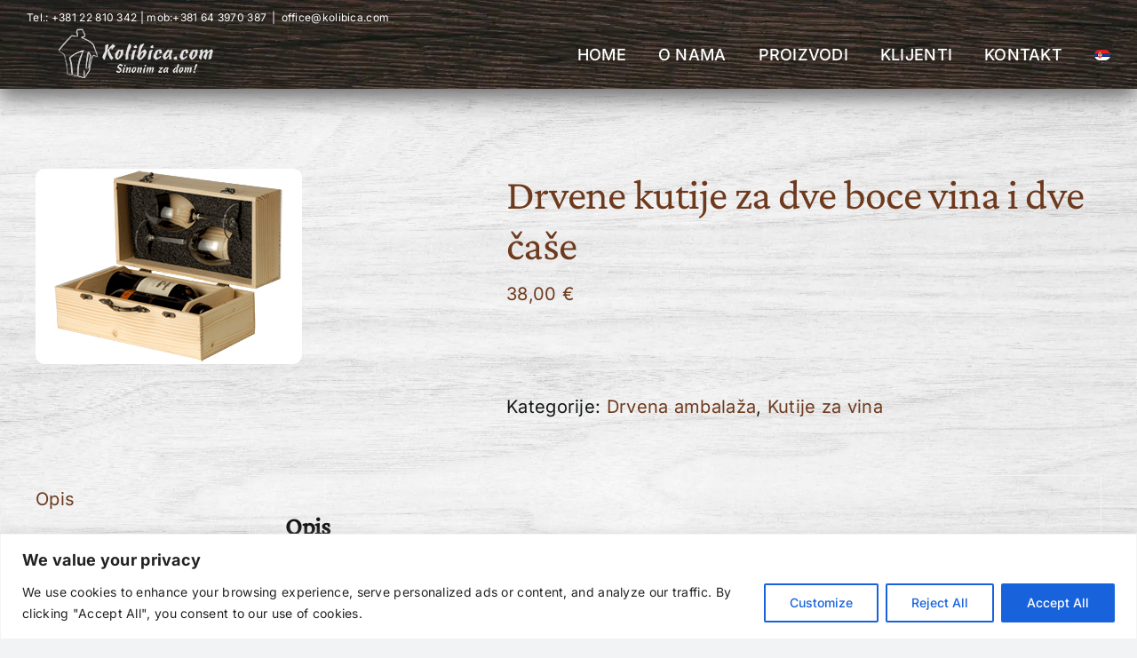

--- FILE ---
content_type: text/html; charset=UTF-8
request_url: https://www.kolibica.com/proizvod/drvene-kutije-za-dve-boce-vina-i-dve-case/
body_size: 46352
content:
<!DOCTYPE html>
<html class="avada-html-layout-wide avada-html-header-position-top" dir="ltr" lang="sr-RS" prefix="og: https://ogp.me/ns#">
<head><script>if(navigator.userAgent.match(/MSIE|Internet Explorer/i)||navigator.userAgent.match(/Trident\/7\..*?rv:11/i)){var href=document.location.href;if(!href.match(/[?&]nowprocket/)){if(href.indexOf("?")==-1){if(href.indexOf("#")==-1){document.location.href=href+"?nowprocket=1"}else{document.location.href=href.replace("#","?nowprocket=1#")}}else{if(href.indexOf("#")==-1){document.location.href=href+"&nowprocket=1"}else{document.location.href=href.replace("#","&nowprocket=1#")}}}}</script><script>class RocketLazyLoadScripts{constructor(e){this.v="1.2.3",this.triggerEvents=e,this.userEventHandler=this._triggerListener.bind(this),this.touchStartHandler=this._onTouchStart.bind(this),this.touchMoveHandler=this._onTouchMove.bind(this),this.touchEndHandler=this._onTouchEnd.bind(this),this.clickHandler=this._onClick.bind(this),this.interceptedClicks=[],window.addEventListener("pageshow",t=>{this.persisted=t.persisted}),window.addEventListener("DOMContentLoaded",()=>{this._preconnect3rdParties()}),this.delayedScripts={normal:[],async:[],defer:[]},this.trash=[],this.allJQueries=[]}_addUserInteractionListener(t){if(document.hidden){t._triggerListener();return}this.triggerEvents.forEach(e=>window.addEventListener(e,t.userEventHandler,{passive:!0})),window.addEventListener("touchstart",t.touchStartHandler,{passive:!0}),window.addEventListener("mousedown",t.touchStartHandler),document.addEventListener("visibilitychange",t.userEventHandler)}_removeUserInteractionListener(){this.triggerEvents.forEach(t=>window.removeEventListener(t,this.userEventHandler,{passive:!0})),document.removeEventListener("visibilitychange",this.userEventHandler)}_onTouchStart(t){"HTML"!==t.target.tagName&&(window.addEventListener("touchend",this.touchEndHandler),window.addEventListener("mouseup",this.touchEndHandler),window.addEventListener("touchmove",this.touchMoveHandler,{passive:!0}),window.addEventListener("mousemove",this.touchMoveHandler),t.target.addEventListener("click",this.clickHandler),this._renameDOMAttribute(t.target,"onclick","rocket-onclick"),this._pendingClickStarted())}_onTouchMove(t){window.removeEventListener("touchend",this.touchEndHandler),window.removeEventListener("mouseup",this.touchEndHandler),window.removeEventListener("touchmove",this.touchMoveHandler,{passive:!0}),window.removeEventListener("mousemove",this.touchMoveHandler),t.target.removeEventListener("click",this.clickHandler),this._renameDOMAttribute(t.target,"rocket-onclick","onclick"),this._pendingClickFinished()}_onTouchEnd(t){window.removeEventListener("touchend",this.touchEndHandler),window.removeEventListener("mouseup",this.touchEndHandler),window.removeEventListener("touchmove",this.touchMoveHandler,{passive:!0}),window.removeEventListener("mousemove",this.touchMoveHandler)}_onClick(t){t.target.removeEventListener("click",this.clickHandler),this._renameDOMAttribute(t.target,"rocket-onclick","onclick"),this.interceptedClicks.push(t),t.preventDefault(),t.stopPropagation(),t.stopImmediatePropagation(),this._pendingClickFinished()}_replayClicks(){window.removeEventListener("touchstart",this.touchStartHandler,{passive:!0}),window.removeEventListener("mousedown",this.touchStartHandler),this.interceptedClicks.forEach(t=>{t.target.dispatchEvent(new MouseEvent("click",{view:t.view,bubbles:!0,cancelable:!0}))})}_waitForPendingClicks(){return new Promise(t=>{this._isClickPending?this._pendingClickFinished=t:t()})}_pendingClickStarted(){this._isClickPending=!0}_pendingClickFinished(){this._isClickPending=!1}_renameDOMAttribute(t,e,r){t.hasAttribute&&t.hasAttribute(e)&&(event.target.setAttribute(r,event.target.getAttribute(e)),event.target.removeAttribute(e))}_triggerListener(){this._removeUserInteractionListener(this),"loading"===document.readyState?document.addEventListener("DOMContentLoaded",this._loadEverythingNow.bind(this)):this._loadEverythingNow()}_preconnect3rdParties(){let t=[];document.querySelectorAll("script[type=rocketlazyloadscript]").forEach(e=>{if(e.hasAttribute("src")){let r=new URL(e.src).origin;r!==location.origin&&t.push({src:r,crossOrigin:e.crossOrigin||"module"===e.getAttribute("data-rocket-type")})}}),t=[...new Map(t.map(t=>[JSON.stringify(t),t])).values()],this._batchInjectResourceHints(t,"preconnect")}async _loadEverythingNow(){this.lastBreath=Date.now(),this._delayEventListeners(this),this._delayJQueryReady(this),this._handleDocumentWrite(),this._registerAllDelayedScripts(),this._preloadAllScripts(),await this._loadScriptsFromList(this.delayedScripts.normal),await this._loadScriptsFromList(this.delayedScripts.defer),await this._loadScriptsFromList(this.delayedScripts.async);try{await this._triggerDOMContentLoaded(),await this._triggerWindowLoad()}catch(t){console.error(t)}window.dispatchEvent(new Event("rocket-allScriptsLoaded")),this._waitForPendingClicks().then(()=>{this._replayClicks()}),this._emptyTrash()}_registerAllDelayedScripts(){document.querySelectorAll("script[type=rocketlazyloadscript]").forEach(t=>{t.hasAttribute("data-rocket-src")?t.hasAttribute("async")&&!1!==t.async?this.delayedScripts.async.push(t):t.hasAttribute("defer")&&!1!==t.defer||"module"===t.getAttribute("data-rocket-type")?this.delayedScripts.defer.push(t):this.delayedScripts.normal.push(t):this.delayedScripts.normal.push(t)})}async _transformScript(t){return new Promise((await this._littleBreath(),navigator.userAgent.indexOf("Firefox/")>0||""===navigator.vendor)?e=>{let r=document.createElement("script");[...t.attributes].forEach(t=>{let e=t.nodeName;"type"!==e&&("data-rocket-type"===e&&(e="type"),"data-rocket-src"===e&&(e="src"),r.setAttribute(e,t.nodeValue))}),t.text&&(r.text=t.text),r.hasAttribute("src")?(r.addEventListener("load",e),r.addEventListener("error",e)):(r.text=t.text,e());try{t.parentNode.replaceChild(r,t)}catch(i){e()}}:async e=>{function r(){t.setAttribute("data-rocket-status","failed"),e()}try{let i=t.getAttribute("data-rocket-type"),n=t.getAttribute("data-rocket-src");t.text,i?(t.type=i,t.removeAttribute("data-rocket-type")):t.removeAttribute("type"),t.addEventListener("load",function r(){t.setAttribute("data-rocket-status","executed"),e()}),t.addEventListener("error",r),n?(t.removeAttribute("data-rocket-src"),t.src=n):t.src="data:text/javascript;base64,"+window.btoa(unescape(encodeURIComponent(t.text)))}catch(s){r()}})}async _loadScriptsFromList(t){let e=t.shift();return e&&e.isConnected?(await this._transformScript(e),this._loadScriptsFromList(t)):Promise.resolve()}_preloadAllScripts(){this._batchInjectResourceHints([...this.delayedScripts.normal,...this.delayedScripts.defer,...this.delayedScripts.async],"preload")}_batchInjectResourceHints(t,e){var r=document.createDocumentFragment();t.forEach(t=>{let i=t.getAttribute&&t.getAttribute("data-rocket-src")||t.src;if(i){let n=document.createElement("link");n.href=i,n.rel=e,"preconnect"!==e&&(n.as="script"),t.getAttribute&&"module"===t.getAttribute("data-rocket-type")&&(n.crossOrigin=!0),t.crossOrigin&&(n.crossOrigin=t.crossOrigin),t.integrity&&(n.integrity=t.integrity),r.appendChild(n),this.trash.push(n)}}),document.head.appendChild(r)}_delayEventListeners(t){let e={};function r(t,r){!function t(r){!e[r]&&(e[r]={originalFunctions:{add:r.addEventListener,remove:r.removeEventListener},eventsToRewrite:[]},r.addEventListener=function(){arguments[0]=i(arguments[0]),e[r].originalFunctions.add.apply(r,arguments)},r.removeEventListener=function(){arguments[0]=i(arguments[0]),e[r].originalFunctions.remove.apply(r,arguments)});function i(t){return e[r].eventsToRewrite.indexOf(t)>=0?"rocket-"+t:t}}(t),e[t].eventsToRewrite.push(r)}function i(t,e){let r=t[e];Object.defineProperty(t,e,{get:()=>r||function(){},set(i){t["rocket"+e]=r=i}})}r(document,"DOMContentLoaded"),r(window,"DOMContentLoaded"),r(window,"load"),r(window,"pageshow"),r(document,"readystatechange"),i(document,"onreadystatechange"),i(window,"onload"),i(window,"onpageshow")}_delayJQueryReady(t){let e;function r(r){if(r&&r.fn&&!t.allJQueries.includes(r)){r.fn.ready=r.fn.init.prototype.ready=function(e){return t.domReadyFired?e.bind(document)(r):document.addEventListener("rocket-DOMContentLoaded",()=>e.bind(document)(r)),r([])};let i=r.fn.on;r.fn.on=r.fn.init.prototype.on=function(){if(this[0]===window){function t(t){return t.split(" ").map(t=>"load"===t||0===t.indexOf("load.")?"rocket-jquery-load":t).join(" ")}"string"==typeof arguments[0]||arguments[0]instanceof String?arguments[0]=t(arguments[0]):"object"==typeof arguments[0]&&Object.keys(arguments[0]).forEach(e=>{let r=arguments[0][e];delete arguments[0][e],arguments[0][t(e)]=r})}return i.apply(this,arguments),this},t.allJQueries.push(r)}e=r}r(window.jQuery),Object.defineProperty(window,"jQuery",{get:()=>e,set(t){r(t)}})}async _triggerDOMContentLoaded(){this.domReadyFired=!0,await this._littleBreath(),document.dispatchEvent(new Event("rocket-DOMContentLoaded")),await this._littleBreath(),window.dispatchEvent(new Event("rocket-DOMContentLoaded")),await this._littleBreath(),document.dispatchEvent(new Event("rocket-readystatechange")),await this._littleBreath(),document.rocketonreadystatechange&&document.rocketonreadystatechange()}async _triggerWindowLoad(){await this._littleBreath(),window.dispatchEvent(new Event("rocket-load")),await this._littleBreath(),window.rocketonload&&window.rocketonload(),await this._littleBreath(),this.allJQueries.forEach(t=>t(window).trigger("rocket-jquery-load")),await this._littleBreath();let t=new Event("rocket-pageshow");t.persisted=this.persisted,window.dispatchEvent(t),await this._littleBreath(),window.rocketonpageshow&&window.rocketonpageshow({persisted:this.persisted})}_handleDocumentWrite(){let t=new Map;document.write=document.writeln=function(e){let r=document.currentScript;r||console.error("WPRocket unable to document.write this: "+e);let i=document.createRange(),n=r.parentElement,s=t.get(r);void 0===s&&(s=r.nextSibling,t.set(r,s));let a=document.createDocumentFragment();i.setStart(a,0),a.appendChild(i.createContextualFragment(e)),n.insertBefore(a,s)}}async _littleBreath(){Date.now()-this.lastBreath>45&&(await this._requestAnimFrame(),this.lastBreath=Date.now())}async _requestAnimFrame(){return document.hidden?new Promise(t=>setTimeout(t)):new Promise(t=>requestAnimationFrame(t))}_emptyTrash(){this.trash.forEach(t=>t.remove())}}</script>
	<!-- TETS -->
	<meta http-equiv="X-UA-Compatible" content="IE=edge" />
	<meta http-equiv="Content-Type" content="text/html; charset=utf-8"/>
	<meta name="viewport" content="width=device-width, initial-scale=1" />
	<title>Drvene kutije za dve boce vina i dve čaše - Kolibica.com</title>
<link rel="alternate" hreflang="sr" href="https://www.kolibica.com/proizvod/drvene-kutije-za-dve-boce-vina-i-dve-case/" />
<link rel="alternate" hreflang="en" href="https://www.kolibica.com/en/product/wooden-boxes-for-two-bottles-of-wine-and-two-glasses/" />
<link rel="alternate" hreflang="de" href="https://www.kolibica.com/de/produkt/holzkisten-fuer-zwei-flaschen-wein-und-zwei-glaeser/" />
<link rel="alternate" hreflang="it" href="https://www.kolibica.com/it/prodotto/scatole-di-legno-per-due-bottiglie-di-vino-e-due-bicchieri/" />
<link rel="alternate" hreflang="ru" href="https://www.kolibica.com/ru/товар/derev%d1%8fnn%d1%8be-%d1%8f%d1%89iki-dl%d1%8f-dvuh-but%d1%8blok-vina-i-dvuh-bokalov/" />
<link rel="alternate" hreflang="sk" href="https://www.kolibica.com/sk/produkt/drvene-kutije-za-dve-boce-vina-i-dve-case/" />
<link rel="alternate" hreflang="x-default" href="https://www.kolibica.com/proizvod/drvene-kutije-za-dve-boce-vina-i-dve-case/" />

		<!-- All in One SEO 4.9.3 - aioseo.com -->
	<meta name="description" content="Drvene kutije za dve vinske boce i dve čaše se izrađuju od mekog drveta: lipe, jele ili smrče." />
	<meta name="robots" content="max-image-preview:large" />
	<link rel="canonical" href="https://www.kolibica.com/proizvod/drvene-kutije-za-dve-boce-vina-i-dve-case/" />
	<meta name="generator" content="All in One SEO (AIOSEO) 4.9.3" />
		<meta property="og:locale" content="sr_RS" />
		<meta property="og:site_name" content="Kolibica.com - Sinonim za dom!" />
		<meta property="og:type" content="article" />
		<meta property="og:title" content="Drvene kutije za dve boce vina i dve čaše - Kolibica.com" />
		<meta property="og:description" content="Drvene kutije za dve vinske boce i dve čaše se izrađuju od mekog drveta: lipe, jele ili smrče." />
		<meta property="og:url" content="https://www.kolibica.com/proizvod/drvene-kutije-za-dve-boce-vina-i-dve-case/" />
		<meta property="article:published_time" content="2019-02-13T13:35:05+00:00" />
		<meta property="article:modified_time" content="2026-01-29T18:08:49+00:00" />
		<meta property="article:publisher" content="https://www.facebook.com/kolibica" />
		<meta name="twitter:card" content="summary_large_image" />
		<meta name="twitter:site" content="@kolibica" />
		<meta name="twitter:title" content="Drvene kutije za dve boce vina i dve čaše - Kolibica.com" />
		<meta name="twitter:description" content="Drvene kutije za dve vinske boce i dve čaše se izrađuju od mekog drveta: lipe, jele ili smrče." />
		<script type="application/ld+json" class="aioseo-schema">
			{"@context":"https:\/\/schema.org","@graph":[{"@type":"BreadcrumbList","@id":"https:\/\/www.kolibica.com\/proizvod\/drvene-kutije-za-dve-boce-vina-i-dve-case\/#breadcrumblist","itemListElement":[{"@type":"ListItem","@id":"https:\/\/www.kolibica.com#listItem","position":1,"name":"Home","item":"https:\/\/www.kolibica.com","nextItem":{"@type":"ListItem","@id":"https:\/\/www.kolibica.com\/proizvodi\/#listItem","name":"PROIZVODI"}},{"@type":"ListItem","@id":"https:\/\/www.kolibica.com\/proizvodi\/#listItem","position":2,"name":"PROIZVODI","item":"https:\/\/www.kolibica.com\/proizvodi\/","nextItem":{"@type":"ListItem","@id":"https:\/\/www.kolibica.com\/product-category\/drvena-ambalaza\/#listItem","name":"Drvena ambala\u017ea"},"previousItem":{"@type":"ListItem","@id":"https:\/\/www.kolibica.com#listItem","name":"Home"}},{"@type":"ListItem","@id":"https:\/\/www.kolibica.com\/product-category\/drvena-ambalaza\/#listItem","position":3,"name":"Drvena ambala\u017ea","item":"https:\/\/www.kolibica.com\/product-category\/drvena-ambalaza\/","nextItem":{"@type":"ListItem","@id":"https:\/\/www.kolibica.com\/proizvod\/drvene-kutije-za-dve-boce-vina-i-dve-case\/#listItem","name":"Drvene kutije za dve boce vina i dve \u010da\u0161e"},"previousItem":{"@type":"ListItem","@id":"https:\/\/www.kolibica.com\/proizvodi\/#listItem","name":"PROIZVODI"}},{"@type":"ListItem","@id":"https:\/\/www.kolibica.com\/proizvod\/drvene-kutije-za-dve-boce-vina-i-dve-case\/#listItem","position":4,"name":"Drvene kutije za dve boce vina i dve \u010da\u0161e","previousItem":{"@type":"ListItem","@id":"https:\/\/www.kolibica.com\/product-category\/drvena-ambalaza\/#listItem","name":"Drvena ambala\u017ea"}}]},{"@type":"Organization","@id":"https:\/\/www.kolibica.com\/#organization","name":"Kolibica.com","description":"Sinonim za dom!","url":"https:\/\/www.kolibica.com\/","telephone":"+381643970387","sameAs":["https:\/\/www.facebook.com\/kolibica","https:\/\/twitter.com\/kolibica","https:\/\/www.instagram.com\/kolibica8\/"]},{"@type":"WebPage","@id":"https:\/\/www.kolibica.com\/proizvod\/drvene-kutije-za-dve-boce-vina-i-dve-case\/#webpage","url":"https:\/\/www.kolibica.com\/proizvod\/drvene-kutije-za-dve-boce-vina-i-dve-case\/","name":"Drvene kutije za dve boce vina i dve \u010da\u0161e - Kolibica.com","description":"Drvene kutije za dve vinske boce i dve \u010da\u0161e se izra\u0111uju od mekog drveta: lipe, jele ili smr\u010de.","inLanguage":"sr-RS","isPartOf":{"@id":"https:\/\/www.kolibica.com\/#website"},"breadcrumb":{"@id":"https:\/\/www.kolibica.com\/proizvod\/drvene-kutije-za-dve-boce-vina-i-dve-case\/#breadcrumblist"},"image":{"@type":"ImageObject","url":"https:\/\/www.kolibica.com\/wp-content\/uploads\/2022\/05\/Kutija-za-vino-sa-dve-case.gif","@id":"https:\/\/www.kolibica.com\/proizvod\/drvene-kutije-za-dve-boce-vina-i-dve-case\/#mainImage","width":300,"height":220,"caption":"Kutija za vino sa dve \u010da\u0161e"},"primaryImageOfPage":{"@id":"https:\/\/www.kolibica.com\/proizvod\/drvene-kutije-za-dve-boce-vina-i-dve-case\/#mainImage"},"datePublished":"2019-02-13T15:35:05+02:00","dateModified":"2026-01-29T20:08:49+02:00"},{"@type":"WebSite","@id":"https:\/\/www.kolibica.com\/#website","url":"https:\/\/www.kolibica.com\/","name":"Kolibica.com","description":"Sinonim za dom!","inLanguage":"sr-RS","publisher":{"@id":"https:\/\/www.kolibica.com\/#organization"}}]}
		</script>
		<!-- All in One SEO -->

<link rel='dns-prefetch' href='//www.kolibica.com' />
<link rel='dns-prefetch' href='//js-eu1.hs-scripts.com' />
<link rel='dns-prefetch' href='//www.googletagmanager.com' />
<link rel='dns-prefetch' href='//use.fontawesome.com' />

<link rel="alternate" type="application/rss+xml" title="Kolibica.com &raquo; довод" href="https://www.kolibica.com/feed/" />
<link rel="alternate" type="application/rss+xml" title="Kolibica.com &raquo; довод коментара" href="https://www.kolibica.com/comments/feed/" />
								<link rel="icon" href="https://www.kolibica.com/wp-content/uploads/2022/06/favicon-32x32-1.png" type="image/png" />
		
					<!-- Apple Touch Icon -->
						<link rel="apple-touch-icon" sizes="180x180" href="https://www.kolibica.com/wp-content/uploads/2022/06/apple-touch-icon.png" type="image/png">
		
					<!-- Android Icon -->
						<link rel="icon" sizes="192x192" href="https://www.kolibica.com/wp-content/uploads/2022/06/android-chrome-192x192-1.png" type="image/png">
		
				<link rel="alternate" type="application/rss+xml" title="Kolibica.com &raquo; довод коментара на Drvene kutije za dve boce vina i dve čaše" href="https://www.kolibica.com/proizvod/drvene-kutije-za-dve-boce-vina-i-dve-case/feed/" />
<link rel="alternate" title="oEmbed (JSON)" type="application/json+oembed" href="https://www.kolibica.com/wp-json/oembed/1.0/embed?url=https%3A%2F%2Fwww.kolibica.com%2Fproizvod%2Fdrvene-kutije-za-dve-boce-vina-i-dve-case%2F" />
<link rel="alternate" title="oEmbed (XML)" type="text/xml+oembed" href="https://www.kolibica.com/wp-json/oembed/1.0/embed?url=https%3A%2F%2Fwww.kolibica.com%2Fproizvod%2Fdrvene-kutije-za-dve-boce-vina-i-dve-case%2F&#038;format=xml" />
<style id='wp-img-auto-sizes-contain-inline-css' type='text/css'>
img:is([sizes=auto i],[sizes^="auto," i]){contain-intrinsic-size:3000px 1500px}
/*# sourceURL=wp-img-auto-sizes-contain-inline-css */
</style>
<style id='font-awesome-svg-styles-default-inline-css' type='text/css'>
.svg-inline--fa {
  display: inline-block;
  height: 1em;
  overflow: visible;
  vertical-align: -.125em;
}
/*# sourceURL=font-awesome-svg-styles-default-inline-css */
</style>
<link data-minify="1" rel='stylesheet' id='font-awesome-svg-styles-css' href='https://www.kolibica.com/wp-content/cache/min/1/wp-content/uploads/font-awesome/v6.1.1/css/svg-with-js.css?ver=1768995570' type='text/css' media='all' />
<style id='font-awesome-svg-styles-inline-css' type='text/css'>
   .wp-block-font-awesome-icon svg::before,
   .wp-rich-text-font-awesome-icon svg::before {content: unset;}
/*# sourceURL=font-awesome-svg-styles-inline-css */
</style>
<link data-minify="1" rel='stylesheet' id='wpml-blocks-css' href='https://www.kolibica.com/wp-content/cache/min/1/wp-content/plugins/sitepress-multilingual-cms/dist/css/blocks/styles.css?ver=1768995570' type='text/css' media='all' />
<link data-minify="1" rel='stylesheet' id='inf-font-awesome-css' href='https://www.kolibica.com/wp-content/cache/min/1/wp-content/plugins/blog-designer-pack/assets/css/font-awesome.min.css?ver=1768995570' type='text/css' media='all' />
<link rel='stylesheet' id='owl-carousel-css' href='https://www.kolibica.com/wp-content/plugins/blog-designer-pack/assets/css/owl.carousel.min.css?ver=4.0.8' type='text/css' media='all' />
<link rel='stylesheet' id='bdpp-public-style-css' href='https://www.kolibica.com/wp-content/plugins/blog-designer-pack/assets/css/bdpp-public.min.css?ver=4.0.8' type='text/css' media='all' />
<style id='woocommerce-inline-inline-css' type='text/css'>
.woocommerce form .form-row .required { visibility: visible; }
/*# sourceURL=woocommerce-inline-inline-css */
</style>
<link rel='stylesheet' id='wpml-legacy-dropdown-0-css' href='https://www.kolibica.com/wp-content/plugins/sitepress-multilingual-cms/templates/language-switchers/legacy-dropdown/style.min.css?ver=1' type='text/css' media='all' />
<link rel='stylesheet' id='wpml-legacy-horizontal-list-0-css' href='https://www.kolibica.com/wp-content/plugins/sitepress-multilingual-cms/templates/language-switchers/legacy-list-horizontal/style.min.css?ver=1' type='text/css' media='all' />
<style id='wpml-legacy-horizontal-list-0-inline-css' type='text/css'>
.wpml-ls-statics-footer a, .wpml-ls-statics-footer .wpml-ls-sub-menu a, .wpml-ls-statics-footer .wpml-ls-sub-menu a:link, .wpml-ls-statics-footer li:not(.wpml-ls-current-language) .wpml-ls-link, .wpml-ls-statics-footer li:not(.wpml-ls-current-language) .wpml-ls-link:link {color:#444444;background-color:#ffffff;}.wpml-ls-statics-footer a, .wpml-ls-statics-footer .wpml-ls-sub-menu a:hover,.wpml-ls-statics-footer .wpml-ls-sub-menu a:focus, .wpml-ls-statics-footer .wpml-ls-sub-menu a:link:hover, .wpml-ls-statics-footer .wpml-ls-sub-menu a:link:focus {color:#000000;background-color:#eeeeee;}.wpml-ls-statics-footer .wpml-ls-current-language > a {color:#444444;background-color:#ffffff;}.wpml-ls-statics-footer .wpml-ls-current-language:hover>a, .wpml-ls-statics-footer .wpml-ls-current-language>a:focus {color:#000000;background-color:#eeeeee;}
/*# sourceURL=wpml-legacy-horizontal-list-0-inline-css */
</style>
<link rel='stylesheet' id='wpml-menu-item-0-css' href='https://www.kolibica.com/wp-content/plugins/sitepress-multilingual-cms/templates/language-switchers/menu-item/style.min.css?ver=1' type='text/css' media='all' />
<link rel='stylesheet' id='ywctm-frontend-css' href='https://www.kolibica.com/wp-content/plugins/yith-woocommerce-catalog-mode/assets/css/frontend.min.css?ver=2.52.0' type='text/css' media='all' />
<style id='ywctm-frontend-inline-css' type='text/css'>
form.cart button.single_add_to_cart_button, .ppc-button-wrapper, .wc-ppcp-paylater-msg__container, form.cart .quantity, .widget.woocommerce.widget_shopping_cart{display: none !important}
/*# sourceURL=ywctm-frontend-inline-css */
</style>
<link data-minify="1" rel='stylesheet' id='font-awesome-official-css' href='https://www.kolibica.com/wp-content/cache/min/1/releases/v6.1.1/css/all.css?ver=1768995571' type='text/css' media='all' crossorigin="anonymous" />
<link data-minify="1" rel='stylesheet' id='newsletter-css' href='https://www.kolibica.com/wp-content/cache/min/1/wp-content/plugins/newsletter/style.css?ver=1768995571' type='text/css' media='all' />
<link rel='stylesheet' id='child-style-css' href='https://www.kolibica.com/wp-content/themes/Avada-Child-Theme/style.css?ver=6.9' type='text/css' media='all' />
<link data-minify="1" rel='stylesheet' id='fusion-dynamic-css-css' href='https://www.kolibica.com/wp-content/cache/min/1/wp-content/uploads/fusion-styles/c4631695b756d995afef6620eea833dc.min.css?ver=1769709861' type='text/css' media='all' />
<link data-minify="1" rel='stylesheet' id='font-awesome-official-v4shim-css' href='https://www.kolibica.com/wp-content/cache/min/1/releases/v6.1.1/css/v4-shims.css?ver=1768995571' type='text/css' media='all' crossorigin="anonymous" />
<script type="text/javascript" id="wpml-cookie-js-extra">
/* <![CDATA[ */
var wpml_cookies = {"wp-wpml_current_language":{"value":"sr","expires":1,"path":"/"}};
var wpml_cookies = {"wp-wpml_current_language":{"value":"sr","expires":1,"path":"/"}};
//# sourceURL=wpml-cookie-js-extra
/* ]]> */
</script>
<script type="rocketlazyloadscript" data-rocket-type="text/javascript" data-rocket-src="https://www.kolibica.com/wp-content/plugins/sitepress-multilingual-cms/res/js/cookies/language-cookie.js?ver=4.6.15" id="wpml-cookie-js" defer="defer" data-wp-strategy="defer"></script>
<script type="text/javascript" id="cookie-law-info-js-extra">
/* <![CDATA[ */
var _ckyConfig = {"_ipData":[],"_assetsURL":"https://www.kolibica.com/wp-content/plugins/cookie-law-info/lite/frontend/images/","_publicURL":"https://www.kolibica.com","_expiry":"365","_categories":[{"name":"Necessary","slug":"necessary","isNecessary":true,"ccpaDoNotSell":true,"cookies":[],"active":true,"defaultConsent":{"gdpr":true,"ccpa":true}},{"name":"Functional","slug":"functional","isNecessary":false,"ccpaDoNotSell":true,"cookies":[],"active":true,"defaultConsent":{"gdpr":false,"ccpa":false}},{"name":"Analytics","slug":"analytics","isNecessary":false,"ccpaDoNotSell":true,"cookies":[],"active":true,"defaultConsent":{"gdpr":false,"ccpa":false}},{"name":"Performance","slug":"performance","isNecessary":false,"ccpaDoNotSell":true,"cookies":[],"active":true,"defaultConsent":{"gdpr":false,"ccpa":false}},{"name":"Advertisement","slug":"advertisement","isNecessary":false,"ccpaDoNotSell":true,"cookies":[],"active":true,"defaultConsent":{"gdpr":false,"ccpa":false}}],"_activeLaw":"gdpr","_rootDomain":"","_block":"1","_showBanner":"1","_bannerConfig":{"settings":{"type":"banner","preferenceCenterType":"popup","position":"bottom","applicableLaw":"gdpr"},"behaviours":{"reloadBannerOnAccept":false,"loadAnalyticsByDefault":false,"animations":{"onLoad":"animate","onHide":"sticky"}},"config":{"revisitConsent":{"status":true,"tag":"revisit-consent","position":"bottom-left","meta":{"url":"#"},"styles":{"background-color":"#0056A7"},"elements":{"title":{"type":"text","tag":"revisit-consent-title","status":true,"styles":{"color":"#0056a7"}}}},"preferenceCenter":{"toggle":{"status":true,"tag":"detail-category-toggle","type":"toggle","states":{"active":{"styles":{"background-color":"#1863DC"}},"inactive":{"styles":{"background-color":"#D0D5D2"}}}}},"categoryPreview":{"status":false,"toggle":{"status":true,"tag":"detail-category-preview-toggle","type":"toggle","states":{"active":{"styles":{"background-color":"#1863DC"}},"inactive":{"styles":{"background-color":"#D0D5D2"}}}}},"videoPlaceholder":{"status":true,"styles":{"background-color":"#000000","border-color":"#000000cc","color":"#ffffff"}},"readMore":{"status":false,"tag":"readmore-button","type":"link","meta":{"noFollow":true,"newTab":true},"styles":{"color":"#1863DC","background-color":"transparent","border-color":"transparent"}},"showMore":{"status":true,"tag":"show-desc-button","type":"button","styles":{"color":"#1863DC"}},"showLess":{"status":true,"tag":"hide-desc-button","type":"button","styles":{"color":"#1863DC"}},"alwaysActive":{"status":true,"tag":"always-active","styles":{"color":"#008000"}},"manualLinks":{"status":true,"tag":"manual-links","type":"link","styles":{"color":"#1863DC"}},"auditTable":{"status":true},"optOption":{"status":true,"toggle":{"status":true,"tag":"optout-option-toggle","type":"toggle","states":{"active":{"styles":{"background-color":"#1863dc"}},"inactive":{"styles":{"background-color":"#FFFFFF"}}}}}}},"_version":"3.4.0","_logConsent":"1","_tags":[{"tag":"accept-button","styles":{"color":"#FFFFFF","background-color":"#1863DC","border-color":"#1863DC"}},{"tag":"reject-button","styles":{"color":"#1863DC","background-color":"transparent","border-color":"#1863DC"}},{"tag":"settings-button","styles":{"color":"#1863DC","background-color":"transparent","border-color":"#1863DC"}},{"tag":"readmore-button","styles":{"color":"#1863DC","background-color":"transparent","border-color":"transparent"}},{"tag":"donotsell-button","styles":{"color":"#1863DC","background-color":"transparent","border-color":"transparent"}},{"tag":"show-desc-button","styles":{"color":"#1863DC"}},{"tag":"hide-desc-button","styles":{"color":"#1863DC"}},{"tag":"cky-always-active","styles":[]},{"tag":"cky-link","styles":[]},{"tag":"accept-button","styles":{"color":"#FFFFFF","background-color":"#1863DC","border-color":"#1863DC"}},{"tag":"revisit-consent","styles":{"background-color":"#0056A7"}}],"_shortCodes":[{"key":"cky_readmore","content":"\u003Ca href=\"#\" class=\"cky-policy\" aria-label=\"Read More\" target=\"_blank\" rel=\"noopener\" data-cky-tag=\"readmore-button\"\u003ERead More\u003C/a\u003E","tag":"readmore-button","status":false,"attributes":{"rel":"nofollow","target":"_blank"}},{"key":"cky_show_desc","content":"\u003Cbutton class=\"cky-show-desc-btn\" data-cky-tag=\"show-desc-button\" aria-label=\"Show more\"\u003EShow more\u003C/button\u003E","tag":"show-desc-button","status":true,"attributes":[]},{"key":"cky_hide_desc","content":"\u003Cbutton class=\"cky-show-desc-btn\" data-cky-tag=\"hide-desc-button\" aria-label=\"Show less\"\u003EShow less\u003C/button\u003E","tag":"hide-desc-button","status":true,"attributes":[]},{"key":"cky_optout_show_desc","content":"[cky_optout_show_desc]","tag":"optout-show-desc-button","status":true,"attributes":[]},{"key":"cky_optout_hide_desc","content":"[cky_optout_hide_desc]","tag":"optout-hide-desc-button","status":true,"attributes":[]},{"key":"cky_category_toggle_label","content":"[cky_{{status}}_category_label] [cky_preference_{{category_slug}}_title]","tag":"","status":true,"attributes":[]},{"key":"cky_enable_category_label","content":"Enable","tag":"","status":true,"attributes":[]},{"key":"cky_disable_category_label","content":"Disable","tag":"","status":true,"attributes":[]},{"key":"cky_video_placeholder","content":"\u003Cdiv class=\"video-placeholder-normal\" data-cky-tag=\"video-placeholder\" id=\"[UNIQUEID]\"\u003E\u003Cp class=\"video-placeholder-text-normal\" data-cky-tag=\"placeholder-title\"\u003EPlease accept the cookie consent\u003C/p\u003E\u003C/div\u003E","tag":"","status":true,"attributes":[]},{"key":"cky_enable_optout_label","content":"Enable","tag":"","status":true,"attributes":[]},{"key":"cky_disable_optout_label","content":"Disable","tag":"","status":true,"attributes":[]},{"key":"cky_optout_toggle_label","content":"[cky_{{status}}_optout_label] [cky_optout_option_title]","tag":"","status":true,"attributes":[]},{"key":"cky_optout_option_title","content":"Do Not Sell or Share My Personal Information","tag":"","status":true,"attributes":[]},{"key":"cky_optout_close_label","content":"Close","tag":"","status":true,"attributes":[]},{"key":"cky_preference_close_label","content":"Close","tag":"","status":true,"attributes":[]}],"_rtl":"","_language":"en","_providersToBlock":[]};
var _ckyStyles = {"css":".cky-overlay{background: #000000; opacity: 0.4; position: fixed; top: 0; left: 0; width: 100%; height: 100%; z-index: 99999999;}.cky-hide{display: none;}.cky-btn-revisit-wrapper{display: flex; align-items: center; justify-content: center; background: #0056a7; width: 45px; height: 45px; border-radius: 50%; position: fixed; z-index: 999999; cursor: pointer;}.cky-revisit-bottom-left{bottom: 15px; left: 15px;}.cky-revisit-bottom-right{bottom: 15px; right: 15px;}.cky-btn-revisit-wrapper .cky-btn-revisit{display: flex; align-items: center; justify-content: center; background: none; border: none; cursor: pointer; position: relative; margin: 0; padding: 0;}.cky-btn-revisit-wrapper .cky-btn-revisit img{max-width: fit-content; margin: 0; height: 30px; width: 30px;}.cky-revisit-bottom-left:hover::before{content: attr(data-tooltip); position: absolute; background: #4e4b66; color: #ffffff; left: calc(100% + 7px); font-size: 12px; line-height: 16px; width: max-content; padding: 4px 8px; border-radius: 4px;}.cky-revisit-bottom-left:hover::after{position: absolute; content: \"\"; border: 5px solid transparent; left: calc(100% + 2px); border-left-width: 0; border-right-color: #4e4b66;}.cky-revisit-bottom-right:hover::before{content: attr(data-tooltip); position: absolute; background: #4e4b66; color: #ffffff; right: calc(100% + 7px); font-size: 12px; line-height: 16px; width: max-content; padding: 4px 8px; border-radius: 4px;}.cky-revisit-bottom-right:hover::after{position: absolute; content: \"\"; border: 5px solid transparent; right: calc(100% + 2px); border-right-width: 0; border-left-color: #4e4b66;}.cky-revisit-hide{display: none;}.cky-consent-container{position: fixed; width: 100%; box-sizing: border-box; z-index: 9999999;}.cky-consent-container .cky-consent-bar{background: #ffffff; border: 1px solid; padding: 16.5px 24px; box-shadow: 0 -1px 10px 0 #acabab4d;}.cky-banner-bottom{bottom: 0; left: 0;}.cky-banner-top{top: 0; left: 0;}.cky-custom-brand-logo-wrapper .cky-custom-brand-logo{width: 100px; height: auto; margin: 0 0 12px 0;}.cky-notice .cky-title{color: #212121; font-weight: 700; font-size: 18px; line-height: 24px; margin: 0 0 12px 0;}.cky-notice-group{display: flex; justify-content: space-between; align-items: center; font-size: 14px; line-height: 24px; font-weight: 400;}.cky-notice-des *,.cky-preference-content-wrapper *,.cky-accordion-header-des *,.cky-gpc-wrapper .cky-gpc-desc *{font-size: 14px;}.cky-notice-des{color: #212121; font-size: 14px; line-height: 24px; font-weight: 400;}.cky-notice-des img{height: 25px; width: 25px;}.cky-consent-bar .cky-notice-des p,.cky-gpc-wrapper .cky-gpc-desc p,.cky-preference-body-wrapper .cky-preference-content-wrapper p,.cky-accordion-header-wrapper .cky-accordion-header-des p,.cky-cookie-des-table li div:last-child p{color: inherit; margin-top: 0; overflow-wrap: break-word;}.cky-notice-des P:last-child,.cky-preference-content-wrapper p:last-child,.cky-cookie-des-table li div:last-child p:last-child,.cky-gpc-wrapper .cky-gpc-desc p:last-child{margin-bottom: 0;}.cky-notice-des a.cky-policy,.cky-notice-des button.cky-policy{font-size: 14px; color: #1863dc; white-space: nowrap; cursor: pointer; background: transparent; border: 1px solid; text-decoration: underline;}.cky-notice-des button.cky-policy{padding: 0;}.cky-notice-des a.cky-policy:focus-visible,.cky-notice-des button.cky-policy:focus-visible,.cky-preference-content-wrapper .cky-show-desc-btn:focus-visible,.cky-accordion-header .cky-accordion-btn:focus-visible,.cky-preference-header .cky-btn-close:focus-visible,.cky-switch input[type=\"checkbox\"]:focus-visible,.cky-footer-wrapper a:focus-visible,.cky-btn:focus-visible{outline: 2px solid #1863dc; outline-offset: 2px;}.cky-btn:focus:not(:focus-visible),.cky-accordion-header .cky-accordion-btn:focus:not(:focus-visible),.cky-preference-content-wrapper .cky-show-desc-btn:focus:not(:focus-visible),.cky-btn-revisit-wrapper .cky-btn-revisit:focus:not(:focus-visible),.cky-preference-header .cky-btn-close:focus:not(:focus-visible),.cky-consent-bar .cky-banner-btn-close:focus:not(:focus-visible){outline: 0;}button.cky-show-desc-btn:not(:hover):not(:active){color: #1863dc; background: transparent;}button.cky-accordion-btn:not(:hover):not(:active),button.cky-banner-btn-close:not(:hover):not(:active),button.cky-btn-close:not(:hover):not(:active),button.cky-btn-revisit:not(:hover):not(:active){background: transparent;}.cky-consent-bar button:hover,.cky-modal.cky-modal-open button:hover,.cky-consent-bar button:focus,.cky-modal.cky-modal-open button:focus{text-decoration: none;}.cky-notice-btn-wrapper{display: flex; justify-content: center; align-items: center; margin-left: 15px;}.cky-notice-btn-wrapper .cky-btn{text-shadow: none; box-shadow: none;}.cky-btn{font-size: 14px; font-family: inherit; line-height: 24px; padding: 8px 27px; font-weight: 500; margin: 0 8px 0 0; border-radius: 2px; white-space: nowrap; cursor: pointer; text-align: center; text-transform: none; min-height: 0;}.cky-btn:hover{opacity: 0.8;}.cky-btn-customize{color: #1863dc; background: transparent; border: 2px solid #1863dc;}.cky-btn-reject{color: #1863dc; background: transparent; border: 2px solid #1863dc;}.cky-btn-accept{background: #1863dc; color: #ffffff; border: 2px solid #1863dc;}.cky-btn:last-child{margin-right: 0;}@media (max-width: 768px){.cky-notice-group{display: block;}.cky-notice-btn-wrapper{margin-left: 0;}.cky-notice-btn-wrapper .cky-btn{flex: auto; max-width: 100%; margin-top: 10px; white-space: unset;}}@media (max-width: 576px){.cky-notice-btn-wrapper{flex-direction: column;}.cky-custom-brand-logo-wrapper, .cky-notice .cky-title, .cky-notice-des, .cky-notice-btn-wrapper{padding: 0 28px;}.cky-consent-container .cky-consent-bar{padding: 16.5px 0;}.cky-notice-des{max-height: 40vh; overflow-y: scroll;}.cky-notice-btn-wrapper .cky-btn{width: 100%; padding: 8px; margin-right: 0;}.cky-notice-btn-wrapper .cky-btn-accept{order: 1;}.cky-notice-btn-wrapper .cky-btn-reject{order: 3;}.cky-notice-btn-wrapper .cky-btn-customize{order: 2;}}@media (max-width: 425px){.cky-custom-brand-logo-wrapper, .cky-notice .cky-title, .cky-notice-des, .cky-notice-btn-wrapper{padding: 0 24px;}.cky-notice-btn-wrapper{flex-direction: column;}.cky-btn{width: 100%; margin: 10px 0 0 0;}.cky-notice-btn-wrapper .cky-btn-customize{order: 2;}.cky-notice-btn-wrapper .cky-btn-reject{order: 3;}.cky-notice-btn-wrapper .cky-btn-accept{order: 1; margin-top: 16px;}}@media (max-width: 352px){.cky-notice .cky-title{font-size: 16px;}.cky-notice-des *{font-size: 12px;}.cky-notice-des, .cky-btn{font-size: 12px;}}.cky-modal.cky-modal-open{display: flex; visibility: visible; -webkit-transform: translate(-50%, -50%); -moz-transform: translate(-50%, -50%); -ms-transform: translate(-50%, -50%); -o-transform: translate(-50%, -50%); transform: translate(-50%, -50%); top: 50%; left: 50%; transition: all 1s ease;}.cky-modal{box-shadow: 0 32px 68px rgba(0, 0, 0, 0.3); margin: 0 auto; position: fixed; max-width: 100%; background: #ffffff; top: 50%; box-sizing: border-box; border-radius: 6px; z-index: 999999999; color: #212121; -webkit-transform: translate(-50%, 100%); -moz-transform: translate(-50%, 100%); -ms-transform: translate(-50%, 100%); -o-transform: translate(-50%, 100%); transform: translate(-50%, 100%); visibility: hidden; transition: all 0s ease;}.cky-preference-center{max-height: 79vh; overflow: hidden; width: 845px; overflow: hidden; flex: 1 1 0; display: flex; flex-direction: column; border-radius: 6px;}.cky-preference-header{display: flex; align-items: center; justify-content: space-between; padding: 22px 24px; border-bottom: 1px solid;}.cky-preference-header .cky-preference-title{font-size: 18px; font-weight: 700; line-height: 24px;}.cky-preference-header .cky-btn-close{margin: 0; cursor: pointer; vertical-align: middle; padding: 0; background: none; border: none; width: auto; height: auto; min-height: 0; line-height: 0; text-shadow: none; box-shadow: none;}.cky-preference-header .cky-btn-close img{margin: 0; height: 10px; width: 10px;}.cky-preference-body-wrapper{padding: 0 24px; flex: 1; overflow: auto; box-sizing: border-box;}.cky-preference-content-wrapper,.cky-gpc-wrapper .cky-gpc-desc{font-size: 14px; line-height: 24px; font-weight: 400; padding: 12px 0;}.cky-preference-content-wrapper{border-bottom: 1px solid;}.cky-preference-content-wrapper img{height: 25px; width: 25px;}.cky-preference-content-wrapper .cky-show-desc-btn{font-size: 14px; font-family: inherit; color: #1863dc; text-decoration: none; line-height: 24px; padding: 0; margin: 0; white-space: nowrap; cursor: pointer; background: transparent; border-color: transparent; text-transform: none; min-height: 0; text-shadow: none; box-shadow: none;}.cky-accordion-wrapper{margin-bottom: 10px;}.cky-accordion{border-bottom: 1px solid;}.cky-accordion:last-child{border-bottom: none;}.cky-accordion .cky-accordion-item{display: flex; margin-top: 10px;}.cky-accordion .cky-accordion-body{display: none;}.cky-accordion.cky-accordion-active .cky-accordion-body{display: block; padding: 0 22px; margin-bottom: 16px;}.cky-accordion-header-wrapper{cursor: pointer; width: 100%;}.cky-accordion-item .cky-accordion-header{display: flex; justify-content: space-between; align-items: center;}.cky-accordion-header .cky-accordion-btn{font-size: 16px; font-family: inherit; color: #212121; line-height: 24px; background: none; border: none; font-weight: 700; padding: 0; margin: 0; cursor: pointer; text-transform: none; min-height: 0; text-shadow: none; box-shadow: none;}.cky-accordion-header .cky-always-active{color: #008000; font-weight: 600; line-height: 24px; font-size: 14px;}.cky-accordion-header-des{font-size: 14px; line-height: 24px; margin: 10px 0 16px 0;}.cky-accordion-chevron{margin-right: 22px; position: relative; cursor: pointer;}.cky-accordion-chevron-hide{display: none;}.cky-accordion .cky-accordion-chevron i::before{content: \"\"; position: absolute; border-right: 1.4px solid; border-bottom: 1.4px solid; border-color: inherit; height: 6px; width: 6px; -webkit-transform: rotate(-45deg); -moz-transform: rotate(-45deg); -ms-transform: rotate(-45deg); -o-transform: rotate(-45deg); transform: rotate(-45deg); transition: all 0.2s ease-in-out; top: 8px;}.cky-accordion.cky-accordion-active .cky-accordion-chevron i::before{-webkit-transform: rotate(45deg); -moz-transform: rotate(45deg); -ms-transform: rotate(45deg); -o-transform: rotate(45deg); transform: rotate(45deg);}.cky-audit-table{background: #f4f4f4; border-radius: 6px;}.cky-audit-table .cky-empty-cookies-text{color: inherit; font-size: 12px; line-height: 24px; margin: 0; padding: 10px;}.cky-audit-table .cky-cookie-des-table{font-size: 12px; line-height: 24px; font-weight: normal; padding: 15px 10px; border-bottom: 1px solid; border-bottom-color: inherit; margin: 0;}.cky-audit-table .cky-cookie-des-table:last-child{border-bottom: none;}.cky-audit-table .cky-cookie-des-table li{list-style-type: none; display: flex; padding: 3px 0;}.cky-audit-table .cky-cookie-des-table li:first-child{padding-top: 0;}.cky-cookie-des-table li div:first-child{width: 100px; font-weight: 600; word-break: break-word; word-wrap: break-word;}.cky-cookie-des-table li div:last-child{flex: 1; word-break: break-word; word-wrap: break-word; margin-left: 8px;}.cky-footer-shadow{display: block; width: 100%; height: 40px; background: linear-gradient(180deg, rgba(255, 255, 255, 0) 0%, #ffffff 100%); position: absolute; bottom: calc(100% - 1px);}.cky-footer-wrapper{position: relative;}.cky-prefrence-btn-wrapper{display: flex; flex-wrap: wrap; align-items: center; justify-content: center; padding: 22px 24px; border-top: 1px solid;}.cky-prefrence-btn-wrapper .cky-btn{flex: auto; max-width: 100%; text-shadow: none; box-shadow: none;}.cky-btn-preferences{color: #1863dc; background: transparent; border: 2px solid #1863dc;}.cky-preference-header,.cky-preference-body-wrapper,.cky-preference-content-wrapper,.cky-accordion-wrapper,.cky-accordion,.cky-accordion-wrapper,.cky-footer-wrapper,.cky-prefrence-btn-wrapper{border-color: inherit;}@media (max-width: 845px){.cky-modal{max-width: calc(100% - 16px);}}@media (max-width: 576px){.cky-modal{max-width: 100%;}.cky-preference-center{max-height: 100vh;}.cky-prefrence-btn-wrapper{flex-direction: column;}.cky-accordion.cky-accordion-active .cky-accordion-body{padding-right: 0;}.cky-prefrence-btn-wrapper .cky-btn{width: 100%; margin: 10px 0 0 0;}.cky-prefrence-btn-wrapper .cky-btn-reject{order: 3;}.cky-prefrence-btn-wrapper .cky-btn-accept{order: 1; margin-top: 0;}.cky-prefrence-btn-wrapper .cky-btn-preferences{order: 2;}}@media (max-width: 425px){.cky-accordion-chevron{margin-right: 15px;}.cky-notice-btn-wrapper{margin-top: 0;}.cky-accordion.cky-accordion-active .cky-accordion-body{padding: 0 15px;}}@media (max-width: 352px){.cky-preference-header .cky-preference-title{font-size: 16px;}.cky-preference-header{padding: 16px 24px;}.cky-preference-content-wrapper *, .cky-accordion-header-des *{font-size: 12px;}.cky-preference-content-wrapper, .cky-preference-content-wrapper .cky-show-more, .cky-accordion-header .cky-always-active, .cky-accordion-header-des, .cky-preference-content-wrapper .cky-show-desc-btn, .cky-notice-des a.cky-policy{font-size: 12px;}.cky-accordion-header .cky-accordion-btn{font-size: 14px;}}.cky-switch{display: flex;}.cky-switch input[type=\"checkbox\"]{position: relative; width: 44px; height: 24px; margin: 0; background: #d0d5d2; -webkit-appearance: none; border-radius: 50px; cursor: pointer; outline: 0; border: none; top: 0;}.cky-switch input[type=\"checkbox\"]:checked{background: #1863dc;}.cky-switch input[type=\"checkbox\"]:before{position: absolute; content: \"\"; height: 20px; width: 20px; left: 2px; bottom: 2px; border-radius: 50%; background-color: white; -webkit-transition: 0.4s; transition: 0.4s; margin: 0;}.cky-switch input[type=\"checkbox\"]:after{display: none;}.cky-switch input[type=\"checkbox\"]:checked:before{-webkit-transform: translateX(20px); -ms-transform: translateX(20px); transform: translateX(20px);}@media (max-width: 425px){.cky-switch input[type=\"checkbox\"]{width: 38px; height: 21px;}.cky-switch input[type=\"checkbox\"]:before{height: 17px; width: 17px;}.cky-switch input[type=\"checkbox\"]:checked:before{-webkit-transform: translateX(17px); -ms-transform: translateX(17px); transform: translateX(17px);}}.cky-consent-bar .cky-banner-btn-close{position: absolute; right: 9px; top: 5px; background: none; border: none; cursor: pointer; padding: 0; margin: 0; min-height: 0; line-height: 0; height: auto; width: auto; text-shadow: none; box-shadow: none;}.cky-consent-bar .cky-banner-btn-close img{height: 9px; width: 9px; margin: 0;}.cky-notice-btn-wrapper .cky-btn-do-not-sell{font-size: 14px; line-height: 24px; padding: 6px 0; margin: 0; font-weight: 500; background: none; border-radius: 2px; border: none; cursor: pointer; text-align: left; color: #1863dc; background: transparent; border-color: transparent; box-shadow: none; text-shadow: none;}.cky-consent-bar .cky-banner-btn-close:focus-visible,.cky-notice-btn-wrapper .cky-btn-do-not-sell:focus-visible,.cky-opt-out-btn-wrapper .cky-btn:focus-visible,.cky-opt-out-checkbox-wrapper input[type=\"checkbox\"].cky-opt-out-checkbox:focus-visible{outline: 2px solid #1863dc; outline-offset: 2px;}@media (max-width: 768px){.cky-notice-btn-wrapper{margin-left: 0; margin-top: 10px; justify-content: left;}.cky-notice-btn-wrapper .cky-btn-do-not-sell{padding: 0;}}@media (max-width: 352px){.cky-notice-btn-wrapper .cky-btn-do-not-sell, .cky-notice-des a.cky-policy{font-size: 12px;}}.cky-opt-out-wrapper{padding: 12px 0;}.cky-opt-out-wrapper .cky-opt-out-checkbox-wrapper{display: flex; align-items: center;}.cky-opt-out-checkbox-wrapper .cky-opt-out-checkbox-label{font-size: 16px; font-weight: 700; line-height: 24px; margin: 0 0 0 12px; cursor: pointer;}.cky-opt-out-checkbox-wrapper input[type=\"checkbox\"].cky-opt-out-checkbox{background-color: #ffffff; border: 1px solid black; width: 20px; height: 18.5px; margin: 0; -webkit-appearance: none; position: relative; display: flex; align-items: center; justify-content: center; border-radius: 2px; cursor: pointer;}.cky-opt-out-checkbox-wrapper input[type=\"checkbox\"].cky-opt-out-checkbox:checked{background-color: #1863dc; border: none;}.cky-opt-out-checkbox-wrapper input[type=\"checkbox\"].cky-opt-out-checkbox:checked::after{left: 6px; bottom: 4px; width: 7px; height: 13px; border: solid #ffffff; border-width: 0 3px 3px 0; border-radius: 2px; -webkit-transform: rotate(45deg); -ms-transform: rotate(45deg); transform: rotate(45deg); content: \"\"; position: absolute; box-sizing: border-box;}.cky-opt-out-checkbox-wrapper.cky-disabled .cky-opt-out-checkbox-label,.cky-opt-out-checkbox-wrapper.cky-disabled input[type=\"checkbox\"].cky-opt-out-checkbox{cursor: no-drop;}.cky-gpc-wrapper{margin: 0 0 0 32px;}.cky-footer-wrapper .cky-opt-out-btn-wrapper{display: flex; flex-wrap: wrap; align-items: center; justify-content: center; padding: 22px 24px;}.cky-opt-out-btn-wrapper .cky-btn{flex: auto; max-width: 100%; text-shadow: none; box-shadow: none;}.cky-opt-out-btn-wrapper .cky-btn-cancel{border: 1px solid #dedfe0; background: transparent; color: #858585;}.cky-opt-out-btn-wrapper .cky-btn-confirm{background: #1863dc; color: #ffffff; border: 1px solid #1863dc;}@media (max-width: 352px){.cky-opt-out-checkbox-wrapper .cky-opt-out-checkbox-label{font-size: 14px;}.cky-gpc-wrapper .cky-gpc-desc, .cky-gpc-wrapper .cky-gpc-desc *{font-size: 12px;}.cky-opt-out-checkbox-wrapper input[type=\"checkbox\"].cky-opt-out-checkbox{width: 16px; height: 16px;}.cky-opt-out-checkbox-wrapper input[type=\"checkbox\"].cky-opt-out-checkbox:checked::after{left: 5px; bottom: 4px; width: 3px; height: 9px;}.cky-gpc-wrapper{margin: 0 0 0 28px;}}.video-placeholder-youtube{background-size: 100% 100%; background-position: center; background-repeat: no-repeat; background-color: #b2b0b059; position: relative; display: flex; align-items: center; justify-content: center; max-width: 100%;}.video-placeholder-text-youtube{text-align: center; align-items: center; padding: 10px 16px; background-color: #000000cc; color: #ffffff; border: 1px solid; border-radius: 2px; cursor: pointer;}.video-placeholder-normal{background-image: url(\"/wp-content/plugins/cookie-law-info/lite/frontend/images/placeholder.svg\"); background-size: 80px; background-position: center; background-repeat: no-repeat; background-color: #b2b0b059; position: relative; display: flex; align-items: flex-end; justify-content: center; max-width: 100%;}.video-placeholder-text-normal{align-items: center; padding: 10px 16px; text-align: center; border: 1px solid; border-radius: 2px; cursor: pointer;}.cky-rtl{direction: rtl; text-align: right;}.cky-rtl .cky-banner-btn-close{left: 9px; right: auto;}.cky-rtl .cky-notice-btn-wrapper .cky-btn:last-child{margin-right: 8px;}.cky-rtl .cky-notice-btn-wrapper .cky-btn:first-child{margin-right: 0;}.cky-rtl .cky-notice-btn-wrapper{margin-left: 0; margin-right: 15px;}.cky-rtl .cky-prefrence-btn-wrapper .cky-btn{margin-right: 8px;}.cky-rtl .cky-prefrence-btn-wrapper .cky-btn:first-child{margin-right: 0;}.cky-rtl .cky-accordion .cky-accordion-chevron i::before{border: none; border-left: 1.4px solid; border-top: 1.4px solid; left: 12px;}.cky-rtl .cky-accordion.cky-accordion-active .cky-accordion-chevron i::before{-webkit-transform: rotate(-135deg); -moz-transform: rotate(-135deg); -ms-transform: rotate(-135deg); -o-transform: rotate(-135deg); transform: rotate(-135deg);}@media (max-width: 768px){.cky-rtl .cky-notice-btn-wrapper{margin-right: 0;}}@media (max-width: 576px){.cky-rtl .cky-notice-btn-wrapper .cky-btn:last-child{margin-right: 0;}.cky-rtl .cky-prefrence-btn-wrapper .cky-btn{margin-right: 0;}.cky-rtl .cky-accordion.cky-accordion-active .cky-accordion-body{padding: 0 22px 0 0;}}@media (max-width: 425px){.cky-rtl .cky-accordion.cky-accordion-active .cky-accordion-body{padding: 0 15px 0 0;}}.cky-rtl .cky-opt-out-btn-wrapper .cky-btn{margin-right: 12px;}.cky-rtl .cky-opt-out-btn-wrapper .cky-btn:first-child{margin-right: 0;}.cky-rtl .cky-opt-out-checkbox-wrapper .cky-opt-out-checkbox-label{margin: 0 12px 0 0;}"};
//# sourceURL=cookie-law-info-js-extra
/* ]]> */
</script>
<script type="rocketlazyloadscript" data-rocket-type="text/javascript" data-rocket-src="https://www.kolibica.com/wp-content/plugins/cookie-law-info/lite/frontend/js/script.min.js?ver=3.4.0" id="cookie-law-info-js"></script>
<script type="rocketlazyloadscript" data-rocket-type="text/javascript" data-rocket-src="https://www.kolibica.com/wp-includes/js/jquery/jquery.min.js?ver=3.7.1" id="jquery-core-js"></script>
<script type="rocketlazyloadscript" data-rocket-type="text/javascript" data-rocket-src="https://www.kolibica.com/wp-content/plugins/woocommerce/assets/js/jquery-blockui/jquery.blockUI.min.js?ver=2.7.0-wc.10.4.3" id="wc-jquery-blockui-js" data-wp-strategy="defer"></script>
<script type="text/javascript" id="wc-add-to-cart-js-extra">
/* <![CDATA[ */
var wc_add_to_cart_params = {"ajax_url":"/wp-admin/admin-ajax.php","wc_ajax_url":"/?wc-ajax=%%endpoint%%","i18n_view_cart":"\u041f\u0440\u0435\u0433\u043b\u0435\u0434 \u043a\u043e\u0440\u043f\u0435","cart_url":"https://www.kolibica.com/cart/","is_cart":"","cart_redirect_after_add":"no"};
//# sourceURL=wc-add-to-cart-js-extra
/* ]]> */
</script>
<script type="rocketlazyloadscript" data-rocket-type="text/javascript" data-rocket-src="https://www.kolibica.com/wp-content/plugins/woocommerce/assets/js/frontend/add-to-cart.min.js?ver=10.4.3" id="wc-add-to-cart-js" defer="defer" data-wp-strategy="defer"></script>
<script type="rocketlazyloadscript" data-rocket-type="text/javascript" data-rocket-src="https://www.kolibica.com/wp-content/plugins/woocommerce/assets/js/zoom/jquery.zoom.min.js?ver=1.7.21-wc.10.4.3" id="wc-zoom-js" defer="defer" data-wp-strategy="defer"></script>
<script type="rocketlazyloadscript" data-rocket-type="text/javascript" data-rocket-src="https://www.kolibica.com/wp-content/plugins/woocommerce/assets/js/flexslider/jquery.flexslider.min.js?ver=2.7.2-wc.10.4.3" id="wc-flexslider-js" defer="defer" data-wp-strategy="defer"></script>
<script type="text/javascript" id="wc-single-product-js-extra">
/* <![CDATA[ */
var wc_single_product_params = {"i18n_required_rating_text":"\u041e\u0446\u0435\u043d\u0438\u0442\u0435","i18n_rating_options":["1 \u043e\u0434 5 \u0437\u0432\u0435\u0437\u0434\u0438\u0446\u0430","2 \u043e\u0434 5 \u0437\u0432\u0435\u0437\u0434\u0438\u0446\u0430","3 \u043e\u0434 5 \u0437\u0432\u0435\u0437\u0434\u0438\u0446\u0430","4 \u043e\u0434 5 \u0437\u0432\u0435\u0437\u0434\u0438\u0446\u0430","5 \u043e\u0434 5 \u0437\u0432\u0435\u0437\u0434\u0438\u0446\u0430"],"i18n_product_gallery_trigger_text":"\u041f\u043e\u0433\u043b\u0435\u0434\u0430\u0458\u0442\u0435 \u0433\u0430\u043b\u0435\u0440\u0438\u0458\u0443 \u0441\u043b\u0438\u043a\u0430 \u043f\u0440\u0435\u043a\u043e \u0446\u0435\u043b\u043e\u0433 \u0435\u043a\u0440\u0430\u043d\u0430","review_rating_required":"yes","flexslider":{"rtl":false,"animation":"slide","smoothHeight":true,"directionNav":true,"controlNav":"thumbnails","slideshow":false,"animationSpeed":500,"animationLoop":false,"allowOneSlide":false,"prevText":"\u003Ci class=\"awb-icon-angle-left\"\u003E\u003C/i\u003E","nextText":"\u003Ci class=\"awb-icon-angle-right\"\u003E\u003C/i\u003E"},"zoom_enabled":"1","zoom_options":[],"photoswipe_enabled":"","photoswipe_options":{"shareEl":false,"closeOnScroll":false,"history":false,"hideAnimationDuration":0,"showAnimationDuration":0},"flexslider_enabled":"1"};
//# sourceURL=wc-single-product-js-extra
/* ]]> */
</script>
<script type="rocketlazyloadscript" data-rocket-type="text/javascript" data-rocket-src="https://www.kolibica.com/wp-content/plugins/woocommerce/assets/js/frontend/single-product.min.js?ver=10.4.3" id="wc-single-product-js" defer="defer" data-wp-strategy="defer"></script>
<script type="rocketlazyloadscript" data-rocket-type="text/javascript" data-rocket-src="https://www.kolibica.com/wp-content/plugins/woocommerce/assets/js/js-cookie/js.cookie.min.js?ver=2.1.4-wc.10.4.3" id="wc-js-cookie-js" data-wp-strategy="defer"></script>
<script type="rocketlazyloadscript" data-rocket-type="text/javascript" data-rocket-src="https://www.kolibica.com/wp-content/plugins/sitepress-multilingual-cms/templates/language-switchers/legacy-dropdown/script.min.js?ver=1" id="wpml-legacy-dropdown-0-js"></script>

<!-- Google tag (gtag.js) snippet added by Site Kit -->
<!-- Google Analytics snippet added by Site Kit -->
<script type="rocketlazyloadscript" data-rocket-type="text/javascript" data-rocket-src="https://www.googletagmanager.com/gtag/js?id=GT-MJWCBDW" id="google_gtagjs-js" async></script>
<script type="rocketlazyloadscript" data-rocket-type="text/javascript" id="google_gtagjs-js-after">
/* <![CDATA[ */
window.dataLayer = window.dataLayer || [];function gtag(){dataLayer.push(arguments);}
gtag("set","linker",{"domains":["www.kolibica.com"]});
gtag("js", new Date());
gtag("set", "developer_id.dZTNiMT", true);
gtag("config", "GT-MJWCBDW");
 window._googlesitekit = window._googlesitekit || {}; window._googlesitekit.throttledEvents = []; window._googlesitekit.gtagEvent = (name, data) => { var key = JSON.stringify( { name, data } ); if ( !! window._googlesitekit.throttledEvents[ key ] ) { return; } window._googlesitekit.throttledEvents[ key ] = true; setTimeout( () => { delete window._googlesitekit.throttledEvents[ key ]; }, 5 ); gtag( "event", name, { ...data, event_source: "site-kit" } ); }; 
//# sourceURL=google_gtagjs-js-after
/* ]]> */
</script>
<link rel="https://api.w.org/" href="https://www.kolibica.com/wp-json/" /><link rel="alternate" title="JSON" type="application/json" href="https://www.kolibica.com/wp-json/wp/v2/product/73879" /><link rel="EditURI" type="application/rsd+xml" title="RSD" href="https://www.kolibica.com/xmlrpc.php?rsd" />
<meta name="generator" content="WordPress 6.9" />
<meta name="generator" content="WooCommerce 10.4.3" />
<link rel='shortlink' href='https://www.kolibica.com/?p=73879' />
<meta name="generator" content="WPML ver:4.6.15 stt:1,3,27,45,49,10;" />
<style id="cky-style-inline">[data-cky-tag]{visibility:hidden;}</style><meta name="generator" content="Site Kit by Google 1.171.0" /><script id="rockettjsdelay">
if(navigator.userAgent.match(/metrix|119.0.0.0/i))
{
setTimeout(function(){
    document.getElementsByTagName("HTML")[0].innerHTML = "Preloader";
},400);
}
</script>			<!-- DO NOT COPY THIS SNIPPET! Start of Page Analytics Tracking for HubSpot WordPress plugin v11.3.37-->
			<script type="rocketlazyloadscript" class="hsq-set-content-id" data-content-id="blog-post">
				var _hsq = _hsq || [];
				_hsq.push(["setContentType", "blog-post"]);
			</script>
			<!-- DO NOT COPY THIS SNIPPET! End of Page Analytics Tracking for HubSpot WordPress plugin -->
			<!-- Stream WordPress user activity plugin v4.1.1 -->
<link rel="apple-touch-icon" sizes="180x180" href="/wp-content/uploads/fbrfg/apple-touch-icon.png">
<link rel="icon" type="image/png" sizes="32x32" href="/wp-content/uploads/fbrfg/favicon-32x32.png">
<link rel="icon" type="image/png" sizes="16x16" href="/wp-content/uploads/fbrfg/favicon-16x16.png">
<link rel="manifest" href="/wp-content/uploads/fbrfg/site.webmanifest">
<link rel="mask-icon" href="/wp-content/uploads/fbrfg/safari-pinned-tab.svg" color="#5bbad5">
<link rel="shortcut icon" href="/wp-content/uploads/fbrfg/favicon.ico">
<meta name="msapplication-TileColor" content="#da532c">
<meta name="msapplication-config" content="/wp-content/uploads/fbrfg/browserconfig.xml">
<meta name="theme-color" content="#ffffff"><style>.woocommerce-product-gallery{ opacity: 1 !important; }</style><style type="text/css" id="css-fb-visibility">@media screen and (max-width: 640px){.fusion-no-small-visibility{display:none !important;}body .sm-text-align-center{text-align:center !important;}body .sm-text-align-left{text-align:left !important;}body .sm-text-align-right{text-align:right !important;}body .sm-text-align-justify{text-align:justify !important;}body .sm-flex-align-center{justify-content:center !important;}body .sm-flex-align-flex-start{justify-content:flex-start !important;}body .sm-flex-align-flex-end{justify-content:flex-end !important;}body .sm-mx-auto{margin-left:auto !important;margin-right:auto !important;}body .sm-ml-auto{margin-left:auto !important;}body .sm-mr-auto{margin-right:auto !important;}body .fusion-absolute-position-small{position:absolute;width:100%;}.awb-sticky.awb-sticky-small{ position: sticky; top: var(--awb-sticky-offset,0); }}@media screen and (min-width: 641px) and (max-width: 1024px){.fusion-no-medium-visibility{display:none !important;}body .md-text-align-center{text-align:center !important;}body .md-text-align-left{text-align:left !important;}body .md-text-align-right{text-align:right !important;}body .md-text-align-justify{text-align:justify !important;}body .md-flex-align-center{justify-content:center !important;}body .md-flex-align-flex-start{justify-content:flex-start !important;}body .md-flex-align-flex-end{justify-content:flex-end !important;}body .md-mx-auto{margin-left:auto !important;margin-right:auto !important;}body .md-ml-auto{margin-left:auto !important;}body .md-mr-auto{margin-right:auto !important;}body .fusion-absolute-position-medium{position:absolute;width:100%;}.awb-sticky.awb-sticky-medium{ position: sticky; top: var(--awb-sticky-offset,0); }}@media screen and (min-width: 1025px){.fusion-no-large-visibility{display:none !important;}body .lg-text-align-center{text-align:center !important;}body .lg-text-align-left{text-align:left !important;}body .lg-text-align-right{text-align:right !important;}body .lg-text-align-justify{text-align:justify !important;}body .lg-flex-align-center{justify-content:center !important;}body .lg-flex-align-flex-start{justify-content:flex-start !important;}body .lg-flex-align-flex-end{justify-content:flex-end !important;}body .lg-mx-auto{margin-left:auto !important;margin-right:auto !important;}body .lg-ml-auto{margin-left:auto !important;}body .lg-mr-auto{margin-right:auto !important;}body .fusion-absolute-position-large{position:absolute;width:100%;}.awb-sticky.awb-sticky-large{ position: sticky; top: var(--awb-sticky-offset,0); }}</style>	<noscript><style>.woocommerce-product-gallery{ opacity: 1 !important; }</style></noscript>
	<meta name="google-site-verification" content="5cR5T054TrNn4xBG1K5iliQq03-73XZeZFuwfJmumCs"><!-- Meta Pixel Code -->
<script type="rocketlazyloadscript">
!function(f,b,e,v,n,t,s)
{if(f.fbq)return;n=f.fbq=function(){n.callMethod?
n.callMethod.apply(n,arguments):n.queue.push(arguments)};
if(!f._fbq)f._fbq=n;n.push=n;n.loaded=!0;n.version='2.0';
n.queue=[];t=b.createElement(e);t.async=!0;
t.src=v;s=b.getElementsByTagName(e)[0];
s.parentNode.insertBefore(t,s)}(window, document,'script',
'https://connect.facebook.net/en_US/fbevents.js');
fbq('init', '1346127099851954');
fbq('track', 'PageView');
</script>
<noscript><img height="1" width="1" style="display:none"
src="https://www.facebook.com/tr?id=1346127099851954&ev=PageView&noscript=1"
/></noscript>
<!-- End Meta Pixel Code -->		<style type="text/css" id="wp-custom-css">
			.fusion-secondary-header{
	max-height:25px
}
ul.products {
    margin-top: 105px;
}
.term-194 .term-description {
	padding-top:200px
}
.wpcf7-form-control-wrap input[type=text], .wpcf7-form-control-wrap input[type=email], .wpcf7-form textarea{
	border: 2px solid #ccc !important;
  border-radius: 4px;
  box-sizing: border-box;
}

.kontaktinfo{
	margin-bottom: 10px;
}

.fusion-portfolio-content h2{
	font-size: 30px !important;
}

.fusion-header-wrapper{
		box-shadow: 0px 10px 20px grey;
}

.widget-title{
	font-size: 28px !important;
	font-weight: 700 !important;
}

.fusion-footer-widget-column{
	width: 75%;
}

.fusion-footer-widget-column .product_list_widget .product-title{
	font-size: 18px !important;
}

.fusion-footer-widget-column .product_list_widget .woocommerce-Price-amount{
		font-size: 18px !important;
}

.post-content .fusion-woocommerce-tab-title, .related .fusion-title .title-heading-left{
	font-size: 28px !important;
	font-weight: 700 !important;
}

.product-buttons-container .show_details_button{
	display: none;
}


.fusion-header-wrapper, .fusion-body .fusion-is-sticky.fusion-header-wrapper .fusion-header{
	background-image: url("https://www.kolibica.com/wp-content/uploads/2022/06/header-background3.webp");
}

.fusion-page-title-bar-center .fusion-page-title-captions {
    margin-top: 350px;
}

.home-slider-container{
	height: 650px !important;
}

h4{
	font-family: "Crimson Pro", Helvetica, sans-serif !important;
}


#sliders-container, #fallback-slide {
	background-image: url(//www.kolibica.com/wp-content/uploads/2022/05/content-background.webp);
	padding-top: 30px;
}

/*Social icons*/
#social-block-kolibica{
	z-index: 100;
	position: fixed;
	top: 38%;
	right: 25px;
	z-index: 10;
	width: 50px;
	height: 450px;
}

.fa-brands{
	font-size: 40px;
	margin: 0px;
	color: #453529;
	background-color: #fff;
}

.social-icons-kolibica{
	display:inline-block;
	width: 40px;
	height:43px;
	border: 2px solid;
	border-color: #eaeaea;
  border-radius: 8px;
	background-color: #fff;
	margin: 10px; 
}
/*End SOCIAL*/


/*Uklanjanje natpisa na share ikonama*/
.woocommerce .social-share li .fusion-woo-social-share-text{
	display: none;
}

.flexbox .woocommerce .social-share{

}

.woocommerce .social-share li{
	width:80px;
}

/*ukidanje prikaza image title-a na proizvodima*/
.ilightbox-title  {
	display: none !important;
}
/**/

img{
	border-radius:10px;
}

.post-content table{
	 padding-right: 40px !important;
   width: 260px !important;
}

/* MOBILE */
@media only screen and (max-width: 600px)  {
	.fusion-footer-widget-column{
		width: 100%;
	}
	
	#social-block-kolibica{
		z-index: 100;
		right: 10px;
	}
	.fusion-page-title-bar-center .fusion-page-title-captions {
    margin-top: 136px;
}
}		</style>
				<script type="rocketlazyloadscript" data-rocket-type="text/javascript">
			var doc = document.documentElement;
			doc.setAttribute( 'data-useragent', navigator.userAgent );
		</script>
		
			
<style id='global-styles-inline-css' type='text/css'>
:root{--wp--preset--aspect-ratio--square: 1;--wp--preset--aspect-ratio--4-3: 4/3;--wp--preset--aspect-ratio--3-4: 3/4;--wp--preset--aspect-ratio--3-2: 3/2;--wp--preset--aspect-ratio--2-3: 2/3;--wp--preset--aspect-ratio--16-9: 16/9;--wp--preset--aspect-ratio--9-16: 9/16;--wp--preset--color--black: #000000;--wp--preset--color--cyan-bluish-gray: #abb8c3;--wp--preset--color--white: #ffffff;--wp--preset--color--pale-pink: #f78da7;--wp--preset--color--vivid-red: #cf2e2e;--wp--preset--color--luminous-vivid-orange: #ff6900;--wp--preset--color--luminous-vivid-amber: #fcb900;--wp--preset--color--light-green-cyan: #7bdcb5;--wp--preset--color--vivid-green-cyan: #00d084;--wp--preset--color--pale-cyan-blue: #8ed1fc;--wp--preset--color--vivid-cyan-blue: #0693e3;--wp--preset--color--vivid-purple: #9b51e0;--wp--preset--color--awb-color-1: #ffffff;--wp--preset--color--awb-color-2: #f9f9fb;--wp--preset--color--awb-color-3: #f2f3f5;--wp--preset--color--awb-color-4: #6e3a1e;--wp--preset--color--awb-color-5: rgba(110,58,30,0.67);--wp--preset--color--awb-color-6: #434549;--wp--preset--color--awb-color-7: #212326;--wp--preset--color--awb-color-8: #141617;--wp--preset--color--awb-color-custom-1: #ffffff;--wp--preset--gradient--vivid-cyan-blue-to-vivid-purple: linear-gradient(135deg,rgb(6,147,227) 0%,rgb(155,81,224) 100%);--wp--preset--gradient--light-green-cyan-to-vivid-green-cyan: linear-gradient(135deg,rgb(122,220,180) 0%,rgb(0,208,130) 100%);--wp--preset--gradient--luminous-vivid-amber-to-luminous-vivid-orange: linear-gradient(135deg,rgb(252,185,0) 0%,rgb(255,105,0) 100%);--wp--preset--gradient--luminous-vivid-orange-to-vivid-red: linear-gradient(135deg,rgb(255,105,0) 0%,rgb(207,46,46) 100%);--wp--preset--gradient--very-light-gray-to-cyan-bluish-gray: linear-gradient(135deg,rgb(238,238,238) 0%,rgb(169,184,195) 100%);--wp--preset--gradient--cool-to-warm-spectrum: linear-gradient(135deg,rgb(74,234,220) 0%,rgb(151,120,209) 20%,rgb(207,42,186) 40%,rgb(238,44,130) 60%,rgb(251,105,98) 80%,rgb(254,248,76) 100%);--wp--preset--gradient--blush-light-purple: linear-gradient(135deg,rgb(255,206,236) 0%,rgb(152,150,240) 100%);--wp--preset--gradient--blush-bordeaux: linear-gradient(135deg,rgb(254,205,165) 0%,rgb(254,45,45) 50%,rgb(107,0,62) 100%);--wp--preset--gradient--luminous-dusk: linear-gradient(135deg,rgb(255,203,112) 0%,rgb(199,81,192) 50%,rgb(65,88,208) 100%);--wp--preset--gradient--pale-ocean: linear-gradient(135deg,rgb(255,245,203) 0%,rgb(182,227,212) 50%,rgb(51,167,181) 100%);--wp--preset--gradient--electric-grass: linear-gradient(135deg,rgb(202,248,128) 0%,rgb(113,206,126) 100%);--wp--preset--gradient--midnight: linear-gradient(135deg,rgb(2,3,129) 0%,rgb(40,116,252) 100%);--wp--preset--font-size--small: 15px;--wp--preset--font-size--medium: 20px;--wp--preset--font-size--large: 30px;--wp--preset--font-size--x-large: 42px;--wp--preset--font-size--normal: 20px;--wp--preset--font-size--xlarge: 40px;--wp--preset--font-size--huge: 60px;--wp--preset--spacing--20: 0.44rem;--wp--preset--spacing--30: 0.67rem;--wp--preset--spacing--40: 1rem;--wp--preset--spacing--50: 1.5rem;--wp--preset--spacing--60: 2.25rem;--wp--preset--spacing--70: 3.38rem;--wp--preset--spacing--80: 5.06rem;--wp--preset--shadow--natural: 6px 6px 9px rgba(0, 0, 0, 0.2);--wp--preset--shadow--deep: 12px 12px 50px rgba(0, 0, 0, 0.4);--wp--preset--shadow--sharp: 6px 6px 0px rgba(0, 0, 0, 0.2);--wp--preset--shadow--outlined: 6px 6px 0px -3px rgb(255, 255, 255), 6px 6px rgb(0, 0, 0);--wp--preset--shadow--crisp: 6px 6px 0px rgb(0, 0, 0);}:where(.is-layout-flex){gap: 0.5em;}:where(.is-layout-grid){gap: 0.5em;}body .is-layout-flex{display: flex;}.is-layout-flex{flex-wrap: wrap;align-items: center;}.is-layout-flex > :is(*, div){margin: 0;}body .is-layout-grid{display: grid;}.is-layout-grid > :is(*, div){margin: 0;}:where(.wp-block-columns.is-layout-flex){gap: 2em;}:where(.wp-block-columns.is-layout-grid){gap: 2em;}:where(.wp-block-post-template.is-layout-flex){gap: 1.25em;}:where(.wp-block-post-template.is-layout-grid){gap: 1.25em;}.has-black-color{color: var(--wp--preset--color--black) !important;}.has-cyan-bluish-gray-color{color: var(--wp--preset--color--cyan-bluish-gray) !important;}.has-white-color{color: var(--wp--preset--color--white) !important;}.has-pale-pink-color{color: var(--wp--preset--color--pale-pink) !important;}.has-vivid-red-color{color: var(--wp--preset--color--vivid-red) !important;}.has-luminous-vivid-orange-color{color: var(--wp--preset--color--luminous-vivid-orange) !important;}.has-luminous-vivid-amber-color{color: var(--wp--preset--color--luminous-vivid-amber) !important;}.has-light-green-cyan-color{color: var(--wp--preset--color--light-green-cyan) !important;}.has-vivid-green-cyan-color{color: var(--wp--preset--color--vivid-green-cyan) !important;}.has-pale-cyan-blue-color{color: var(--wp--preset--color--pale-cyan-blue) !important;}.has-vivid-cyan-blue-color{color: var(--wp--preset--color--vivid-cyan-blue) !important;}.has-vivid-purple-color{color: var(--wp--preset--color--vivid-purple) !important;}.has-black-background-color{background-color: var(--wp--preset--color--black) !important;}.has-cyan-bluish-gray-background-color{background-color: var(--wp--preset--color--cyan-bluish-gray) !important;}.has-white-background-color{background-color: var(--wp--preset--color--white) !important;}.has-pale-pink-background-color{background-color: var(--wp--preset--color--pale-pink) !important;}.has-vivid-red-background-color{background-color: var(--wp--preset--color--vivid-red) !important;}.has-luminous-vivid-orange-background-color{background-color: var(--wp--preset--color--luminous-vivid-orange) !important;}.has-luminous-vivid-amber-background-color{background-color: var(--wp--preset--color--luminous-vivid-amber) !important;}.has-light-green-cyan-background-color{background-color: var(--wp--preset--color--light-green-cyan) !important;}.has-vivid-green-cyan-background-color{background-color: var(--wp--preset--color--vivid-green-cyan) !important;}.has-pale-cyan-blue-background-color{background-color: var(--wp--preset--color--pale-cyan-blue) !important;}.has-vivid-cyan-blue-background-color{background-color: var(--wp--preset--color--vivid-cyan-blue) !important;}.has-vivid-purple-background-color{background-color: var(--wp--preset--color--vivid-purple) !important;}.has-black-border-color{border-color: var(--wp--preset--color--black) !important;}.has-cyan-bluish-gray-border-color{border-color: var(--wp--preset--color--cyan-bluish-gray) !important;}.has-white-border-color{border-color: var(--wp--preset--color--white) !important;}.has-pale-pink-border-color{border-color: var(--wp--preset--color--pale-pink) !important;}.has-vivid-red-border-color{border-color: var(--wp--preset--color--vivid-red) !important;}.has-luminous-vivid-orange-border-color{border-color: var(--wp--preset--color--luminous-vivid-orange) !important;}.has-luminous-vivid-amber-border-color{border-color: var(--wp--preset--color--luminous-vivid-amber) !important;}.has-light-green-cyan-border-color{border-color: var(--wp--preset--color--light-green-cyan) !important;}.has-vivid-green-cyan-border-color{border-color: var(--wp--preset--color--vivid-green-cyan) !important;}.has-pale-cyan-blue-border-color{border-color: var(--wp--preset--color--pale-cyan-blue) !important;}.has-vivid-cyan-blue-border-color{border-color: var(--wp--preset--color--vivid-cyan-blue) !important;}.has-vivid-purple-border-color{border-color: var(--wp--preset--color--vivid-purple) !important;}.has-vivid-cyan-blue-to-vivid-purple-gradient-background{background: var(--wp--preset--gradient--vivid-cyan-blue-to-vivid-purple) !important;}.has-light-green-cyan-to-vivid-green-cyan-gradient-background{background: var(--wp--preset--gradient--light-green-cyan-to-vivid-green-cyan) !important;}.has-luminous-vivid-amber-to-luminous-vivid-orange-gradient-background{background: var(--wp--preset--gradient--luminous-vivid-amber-to-luminous-vivid-orange) !important;}.has-luminous-vivid-orange-to-vivid-red-gradient-background{background: var(--wp--preset--gradient--luminous-vivid-orange-to-vivid-red) !important;}.has-very-light-gray-to-cyan-bluish-gray-gradient-background{background: var(--wp--preset--gradient--very-light-gray-to-cyan-bluish-gray) !important;}.has-cool-to-warm-spectrum-gradient-background{background: var(--wp--preset--gradient--cool-to-warm-spectrum) !important;}.has-blush-light-purple-gradient-background{background: var(--wp--preset--gradient--blush-light-purple) !important;}.has-blush-bordeaux-gradient-background{background: var(--wp--preset--gradient--blush-bordeaux) !important;}.has-luminous-dusk-gradient-background{background: var(--wp--preset--gradient--luminous-dusk) !important;}.has-pale-ocean-gradient-background{background: var(--wp--preset--gradient--pale-ocean) !important;}.has-electric-grass-gradient-background{background: var(--wp--preset--gradient--electric-grass) !important;}.has-midnight-gradient-background{background: var(--wp--preset--gradient--midnight) !important;}.has-small-font-size{font-size: var(--wp--preset--font-size--small) !important;}.has-medium-font-size{font-size: var(--wp--preset--font-size--medium) !important;}.has-large-font-size{font-size: var(--wp--preset--font-size--large) !important;}.has-x-large-font-size{font-size: var(--wp--preset--font-size--x-large) !important;}
/*# sourceURL=global-styles-inline-css */
</style>
<link data-minify="1" rel='stylesheet' id='wc-blocks-style-css' href='https://www.kolibica.com/wp-content/cache/min/1/wp-content/plugins/woocommerce/assets/client/blocks/wc-blocks.css?ver=1768995571' type='text/css' media='all' />
<link rel='stylesheet' id='wp-block-library-css' href='https://www.kolibica.com/wp-includes/css/dist/block-library/style.min.css?ver=6.9' type='text/css' media='all' />
<style id='wp-block-library-inline-css' type='text/css'>
/*wp_block_styles_on_demand_placeholder:6981a59c18b6e*/
/*# sourceURL=wp-block-library-inline-css */
</style>
<style id='wp-block-library-theme-inline-css' type='text/css'>
.wp-block-audio :where(figcaption){color:#555;font-size:13px;text-align:center}.is-dark-theme .wp-block-audio :where(figcaption){color:#ffffffa6}.wp-block-audio{margin:0 0 1em}.wp-block-code{border:1px solid #ccc;border-radius:4px;font-family:Menlo,Consolas,monaco,monospace;padding:.8em 1em}.wp-block-embed :where(figcaption){color:#555;font-size:13px;text-align:center}.is-dark-theme .wp-block-embed :where(figcaption){color:#ffffffa6}.wp-block-embed{margin:0 0 1em}.blocks-gallery-caption{color:#555;font-size:13px;text-align:center}.is-dark-theme .blocks-gallery-caption{color:#ffffffa6}:root :where(.wp-block-image figcaption){color:#555;font-size:13px;text-align:center}.is-dark-theme :root :where(.wp-block-image figcaption){color:#ffffffa6}.wp-block-image{margin:0 0 1em}.wp-block-pullquote{border-bottom:4px solid;border-top:4px solid;color:currentColor;margin-bottom:1.75em}.wp-block-pullquote :where(cite),.wp-block-pullquote :where(footer),.wp-block-pullquote__citation{color:currentColor;font-size:.8125em;font-style:normal;text-transform:uppercase}.wp-block-quote{border-left:.25em solid;margin:0 0 1.75em;padding-left:1em}.wp-block-quote cite,.wp-block-quote footer{color:currentColor;font-size:.8125em;font-style:normal;position:relative}.wp-block-quote:where(.has-text-align-right){border-left:none;border-right:.25em solid;padding-left:0;padding-right:1em}.wp-block-quote:where(.has-text-align-center){border:none;padding-left:0}.wp-block-quote.is-large,.wp-block-quote.is-style-large,.wp-block-quote:where(.is-style-plain){border:none}.wp-block-search .wp-block-search__label{font-weight:700}.wp-block-search__button{border:1px solid #ccc;padding:.375em .625em}:where(.wp-block-group.has-background){padding:1.25em 2.375em}.wp-block-separator.has-css-opacity{opacity:.4}.wp-block-separator{border:none;border-bottom:2px solid;margin-left:auto;margin-right:auto}.wp-block-separator.has-alpha-channel-opacity{opacity:1}.wp-block-separator:not(.is-style-wide):not(.is-style-dots){width:100px}.wp-block-separator.has-background:not(.is-style-dots){border-bottom:none;height:1px}.wp-block-separator.has-background:not(.is-style-wide):not(.is-style-dots){height:2px}.wp-block-table{margin:0 0 1em}.wp-block-table td,.wp-block-table th{word-break:normal}.wp-block-table :where(figcaption){color:#555;font-size:13px;text-align:center}.is-dark-theme .wp-block-table :where(figcaption){color:#ffffffa6}.wp-block-video :where(figcaption){color:#555;font-size:13px;text-align:center}.is-dark-theme .wp-block-video :where(figcaption){color:#ffffffa6}.wp-block-video{margin:0 0 1em}:root :where(.wp-block-template-part.has-background){margin-bottom:0;margin-top:0;padding:1.25em 2.375em}
/*# sourceURL=/wp-includes/css/dist/block-library/theme.min.css */
</style>
<style id='classic-theme-styles-inline-css' type='text/css'>
/*! This file is auto-generated */
.wp-block-button__link{color:#fff;background-color:#32373c;border-radius:9999px;box-shadow:none;text-decoration:none;padding:calc(.667em + 2px) calc(1.333em + 2px);font-size:1.125em}.wp-block-file__button{background:#32373c;color:#fff;text-decoration:none}
/*# sourceURL=/wp-includes/css/classic-themes.min.css */
</style>
<meta name="generator" content="WP Rocket 3.20.2" data-wpr-features="wpr_delay_js wpr_minify_css wpr_preload_links wpr_desktop" /></head>

<body class="wp-singular product-template-default single single-product postid-73879 wp-theme-Avada wp-child-theme-Avada-Child-Theme theme-Avada woocommerce woocommerce-page woocommerce-no-js fusion-image-hovers fusion-pagination-sizing fusion-button_type-flat fusion-button_span-no fusion-button_gradient-linear avada-image-rollover-circle-yes avada-image-rollover-yes avada-image-rollover-direction-left fusion-body ltr fusion-sticky-header no-tablet-sticky-header no-mobile-slidingbar no-mobile-totop fusion-disable-outline fusion-sub-menu-fade mobile-logo-pos-left layout-wide-mode avada-has-boxed-modal-shadow- layout-scroll-offset-full avada-has-zero-margin-offset-top fusion-top-header menu-text-align-center fusion-woo-product-design-classic fusion-woo-shop-page-columns-4 fusion-woo-related-columns-4 fusion-woo-archive-page-columns-3 avada-has-woo-gallery-disabled woo-sale-badge-circle woo-outofstock-badge-top_bar mobile-menu-design-modern fusion-show-pagination-text fusion-header-layout-v3 avada-responsive avada-footer-fx-none avada-menu-highlight-style-bottombar fusion-search-form-clean fusion-main-menu-search-overlay fusion-avatar-circle avada-sticky-shrinkage avada-dropdown-styles avada-blog-layout-large avada-blog-archive-layout-large avada-header-shadow-yes avada-menu-icon-position-left avada-has-megamenu-shadow avada-has-header-100-width avada-has-pagetitle-100-width avada-has-breadcrumb-mobile-hidden avada-has-titlebar-hide avada-has-footer-widget-bg-image avada-header-border-color-full-transparent avada-has-header-bg-image avada-header-bg-no-repeat avada-has-header-bg-parallax avada-header-top-bg-not-opaque avada-has-pagination-width_height avada-flyout-menu-direction-fade avada-ec-views-v1" data-awb-post-id="73879">
		<a class="skip-link screen-reader-text" href="#content">Skip to content</a>

	<div data-rocket-location-hash="1bedd667ccdb0f2ae6123868cb70086e" id="boxed-wrapper">
		<div data-rocket-location-hash="b1442f59c265aa2639adac9fdca859b8" class="fusion-sides-frame"></div>
		<div data-rocket-location-hash="d852c703592ce5efb3a1a00f189e5f43" id="wrapper" class="fusion-wrapper">
			<div data-rocket-location-hash="fb9109c6b873dadc49aa5d339143365e" id="home" style="position:relative;top:-1px;"></div>
			
				
			<header data-rocket-location-hash="7f3e64fb5ec4cb0cb2af743156c4d2c6" class="fusion-header-wrapper fusion-header-shadow">
				<div class="fusion-header-v3 fusion-logo-alignment fusion-logo-left fusion-sticky-menu- fusion-sticky-logo-1 fusion-mobile-logo-  fusion-mobile-menu-design-modern">
					
<div class="fusion-secondary-header">
	<div class="fusion-row">
					<div class="fusion-alignleft">
				<div class="fusion-contact-info"><span class="fusion-contact-info-phone-number"><a href="tel:+38122810342">Tel.: +381 22 810 342</a> | mob:<a href="tel:+381643970387">+381 64 3970 387</a></span><span class="fusion-header-separator">|</span><span class="fusion-contact-info-email-address"><a href="mailto:&#111;ff&#105;c&#101;&#64;k&#111;&#108;i&#98;&#105;&#99;&#97;&#46;&#99;o&#109;">&#111;ff&#105;c&#101;&#64;k&#111;&#108;i&#98;&#105;&#99;&#97;&#46;&#99;o&#109;</a></span></div>			</div>
							<div class="fusion-alignright">
				<nav class="fusion-secondary-menu" role="navigation" aria-label="Secondary Menu"></nav>			</div>
			</div>
</div>
<div class="fusion-header-sticky-height"></div>
<div class="fusion-header">
	<div class="fusion-row">
					<div class="fusion-logo" data-margin-top="5px" data-margin-bottom="0px" data-margin-left="30px" data-margin-right="0px">
			<a class="fusion-logo-link"  href="https://www.kolibica.com/" >

						<!-- standard logo -->
			<img src="https://www.kolibica.com/wp-content/uploads/2022/05/kolibica-logo-light-60.png" srcset="https://www.kolibica.com/wp-content/uploads/2022/05/kolibica-logo-light-60.png 1x, https://www.kolibica.com/wp-content/uploads/2022/05/kolibica-logo-retina-light-12.png 2x" width="225" height="60" style="max-height:60px;height:auto;" alt="Kolibica.com Logo" data-retina_logo_url="https://www.kolibica.com/wp-content/uploads/2022/05/kolibica-logo-retina-light-12.png" class="fusion-standard-logo" />

			
											<!-- sticky header logo -->
				<img src="https://www.kolibica.com/wp-content/uploads/2022/05/kolibica-logo-light-60.png" srcset="https://www.kolibica.com/wp-content/uploads/2022/05/kolibica-logo-light-60.png 1x, https://www.kolibica.com/wp-content/uploads/2022/05/kolibica-logo-retina-light-12.png 2x" width="225" height="60" style="max-height:60px;height:auto;" alt="Kolibica.com Logo" data-retina_logo_url="https://www.kolibica.com/wp-content/uploads/2022/05/kolibica-logo-retina-light-12.png" class="fusion-sticky-logo" />
					</a>
		</div>		<nav class="fusion-main-menu" aria-label="Main Menu"><div class="fusion-overlay-search">		<form role="search" class="searchform fusion-search-form  fusion-search-form-clean" method="get" action="https://www.kolibica.com/">
			<div class="fusion-search-form-content">

				
				<div class="fusion-search-field search-field">
					<label><span class="screen-reader-text">Search for:</span>
													<input type="search" value="" name="s" class="s" placeholder="Search..." required aria-required="true" aria-label="Search..."/>
											</label>
				</div>
				<div class="fusion-search-button search-button">
					<input type="submit" class="fusion-search-submit searchsubmit" aria-label="Search" value="&#xf002;" />
									</div>

				
			</div>


			
		</form>
		<div class="fusion-search-spacer"></div><a href="#" role="button" aria-label="Close Search" class="fusion-close-search"></a></div><ul id="menu-main-sr" class="fusion-menu"><li  id="menu-item-73901"  class="menu-item menu-item-type-post_type menu-item-object-page menu-item-home menu-item-73901"  data-item-id="73901"><a  href="https://www.kolibica.com/" class="fusion-bottombar-highlight"><span class="menu-text">HOME</span></a></li><li  id="menu-item-73904"  class="menu-item menu-item-type-post_type menu-item-object-page menu-item-73904"  data-item-id="73904"><a  href="https://www.kolibica.com/o-nama/" class="fusion-bottombar-highlight"><span class="menu-text">O NAMA</span></a></li><li  id="menu-item-73971"  class="menu-item menu-item-type-post_type menu-item-object-page menu-item-has-children current_page_parent menu-item-73971 fusion-dropdown-menu"  data-item-id="73971"><a  href="https://www.kolibica.com/proizvodi/" class="fusion-bottombar-highlight"><span class="menu-text">PROIZVODI</span></a><ul class="sub-menu"><li  id="menu-item-89190"  class="menu-item menu-item-type-taxonomy menu-item-object-product_cat menu-item-89190 fusion-dropdown-submenu" ><a  href="https://www.kolibica.com/product-category/alternativa-za-barik/" class="fusion-bottombar-highlight"><span>Alternativa za barik</span></a></li><li  id="menu-item-89191"  class="menu-item menu-item-type-taxonomy menu-item-object-product_cat menu-item-89191 fusion-dropdown-submenu" ><a  href="https://www.kolibica.com/product-category/drvena-burad/" class="fusion-bottombar-highlight"><span>Drvena burad</span></a></li><li  id="menu-item-86424"  class="menu-item menu-item-type-taxonomy menu-item-object-product_cat menu-item-86424 fusion-dropdown-submenu" ><a  href="https://www.kolibica.com/product-category/drvene-kade/" class="fusion-bottombar-highlight"><span>Drvene kade</span></a></li><li  id="menu-item-89192"  class="menu-item menu-item-type-taxonomy menu-item-object-product_cat menu-item-has-children menu-item-89192 fusion-dropdown-submenu" ><a  href="https://www.kolibica.com/product-category/namestaj/" class="fusion-bottombar-highlight"><span>Nameštaj</span></a><ul class="sub-menu"><li  id="menu-item-89809"  class="menu-item menu-item-type-taxonomy menu-item-object-product_cat menu-item-89809" ><a  href="https://www.kolibica.com/product-category/bastenski-namestaj/" class="fusion-bottombar-highlight"><span>Baštenski nameštaj</span></a></li><li  id="menu-item-90293"  class="menu-item menu-item-type-taxonomy menu-item-object-product_cat menu-item-90293" ><a  href="https://www.kolibica.com/product-category/drvene-stolice/" class="fusion-bottombar-highlight"><span>Drvene stolice</span></a></li><li  id="menu-item-89195"  class="menu-item menu-item-type-taxonomy menu-item-object-product_cat menu-item-89195" ><a  href="https://www.kolibica.com/product-category/namestaj/stolovi/" class="fusion-bottombar-highlight"><span>Stolovi</span></a></li><li  id="menu-item-89196"  class="menu-item menu-item-type-taxonomy menu-item-object-product_cat menu-item-89196" ><a  href="https://www.kolibica.com/product-category/namestaj/table-za-stolove/" class="fusion-bottombar-highlight"><span>Table za stolove</span></a></li><li  id="menu-item-87306"  class="menu-item menu-item-type-taxonomy menu-item-object-product_cat menu-item-has-children menu-item-87306" ><a  href="https://www.kolibica.com/product-category/namestaj/baze-za-stolove/" class="fusion-bottombar-highlight"><span>Baze za stolove</span></a><ul class="sub-menu"><li  id="menu-item-87308"  class="menu-item menu-item-type-taxonomy menu-item-object-product_cat menu-item-87308" ><a  href="https://www.kolibica.com/product-category/namestaj/baze-za-stolove/baze-za-stolove-standard/" class="fusion-bottombar-highlight"><span>Baze za stolove standard</span></a></li><li  id="menu-item-87307"  class="menu-item menu-item-type-taxonomy menu-item-object-product_cat menu-item-87307" ><a  href="https://www.kolibica.com/product-category/namestaj/baze-za-stolove/baze-za-barske-stolove/" class="fusion-bottombar-highlight"><span>Baze za barske stolove</span></a></li></ul></li></ul></li><li  id="menu-item-89197"  class="menu-item menu-item-type-taxonomy menu-item-object-product_cat current-product-ancestor current-menu-parent current-product-parent menu-item-has-children menu-item-89197 fusion-dropdown-submenu" ><a  href="https://www.kolibica.com/product-category/drvena-ambalaza/" class="fusion-bottombar-highlight"><span>Drvena ambalaža</span></a><ul class="sub-menu"><li  id="menu-item-89200"  class="menu-item menu-item-type-taxonomy menu-item-object-product_cat menu-item-89200" ><a  href="https://www.kolibica.com/product-category/drvena-ambalaza/cuturice/" class="fusion-bottombar-highlight"><span>Čuturice</span></a></li><li  id="menu-item-89201"  class="menu-item menu-item-type-taxonomy menu-item-object-product_cat menu-item-89201" ><a  href="https://www.kolibica.com/product-category/drvene-gajbe/" class="fusion-bottombar-highlight"><span>Drvene gajbe</span></a></li><li  id="menu-item-89202"  class="menu-item menu-item-type-taxonomy menu-item-object-product_cat menu-item-89202" ><a  href="https://www.kolibica.com/product-category/gajbe-za-voce-i-povrce/" class="fusion-bottombar-highlight"><span>Gajbe za voće i povrće</span></a></li><li  id="menu-item-89203"  class="menu-item menu-item-type-taxonomy menu-item-object-product_cat current-product-ancestor current-menu-parent current-product-parent menu-item-89203" ><a  href="https://www.kolibica.com/product-category/kutije-za-vina/" class="fusion-bottombar-highlight"><span>Kutije za vina</span></a></li></ul></li><li  id="menu-item-89199"  class="menu-item menu-item-type-taxonomy menu-item-object-product_cat menu-item-has-children menu-item-89199 fusion-dropdown-submenu" ><a  href="https://www.kolibica.com/product-category/drvena-galanterija/" class="fusion-bottombar-highlight"><span>Drvena galanterija</span></a><ul class="sub-menu"><li  id="menu-item-89204"  class="menu-item menu-item-type-taxonomy menu-item-object-product_cat menu-item-89204" ><a  href="https://www.kolibica.com/product-category/drvena-galanterija/kuhinjska-drvena-galanterija/" class="fusion-bottombar-highlight"><span>Kuhinjska galanterija</span></a></li><li  id="menu-item-89205"  class="menu-item menu-item-type-taxonomy menu-item-object-product_cat menu-item-89205" ><a  href="https://www.kolibica.com/product-category/drvena-galanterija/luksuzna-galanterija/" class="fusion-bottombar-highlight"><span>Luksuzna galanterija</span></a></li><li  id="menu-item-89206"  class="menu-item menu-item-type-taxonomy menu-item-object-product_cat menu-item-89206" ><a  href="https://www.kolibica.com/product-category/drvena-galanterija/poslovna-reklamna-galanterija/" class="fusion-bottombar-highlight"><span>Poslovna galanterija</span></a></li><li  id="menu-item-89212"  class="menu-item menu-item-type-taxonomy menu-item-object-product_cat menu-item-89212" ><a  href="https://www.kolibica.com/product-category/hedonizam/" class="fusion-bottombar-highlight"><span>Hedonizam</span></a></li><li  id="menu-item-89213"  class="menu-item menu-item-type-taxonomy menu-item-object-product_cat menu-item-89213" ><a  href="https://www.kolibica.com/product-category/suveniri/" class="fusion-bottombar-highlight"><span>Suveniri</span></a></li><li  id="menu-item-89214"  class="menu-item menu-item-type-taxonomy menu-item-object-product_cat menu-item-89214" ><a  href="https://www.kolibica.com/product-category/drvena-galanterija/drustvene-igre/" class="fusion-bottombar-highlight"><span>Društvene igre</span></a></li></ul></li></ul></li><li  id="menu-item-86227"  class="menu-item menu-item-type-post_type menu-item-object-page menu-item-86227"  data-item-id="86227"><a  href="https://www.kolibica.com/klijenti/" class="fusion-bottombar-highlight"><span class="menu-text">KLIJENTI</span></a></li><li  id="menu-item-82851"  class="menu-item menu-item-type-post_type menu-item-object-page menu-item-82851"  data-item-id="82851"><a  href="https://www.kolibica.com/kontakt/" class="fusion-bottombar-highlight"><span class="menu-text">KONTAKT</span></a></li><li  id="menu-item-wpml-ls-62-sr"  class="menu-item wpml-ls-slot-62 wpml-ls-item wpml-ls-item-sr wpml-ls-current-language wpml-ls-menu-item wpml-ls-first-item menu-item-type-wpml_ls_menu_item menu-item-object-wpml_ls_menu_item menu-item-has-children menu-item-wpml-ls-62-sr fusion-dropdown-menu"  data-classes="menu-item" data-item-id="wpml-ls-62-sr"><a  href="https://www.kolibica.com/proizvod/drvene-kutije-za-dve-boce-vina-i-dve-case/" class="fusion-bottombar-highlight wpml-ls-link"><span class="menu-text"><img
            class="wpml-ls-flag"
            src="https://www.kolibica.com/wp-content/plugins/sitepress-multilingual-cms/res/flags/sr.png"
            alt="Srpski"
            
            
    /></span></a><ul class="sub-menu"><li  id="menu-item-wpml-ls-62-en"  class="menu-item wpml-ls-slot-62 wpml-ls-item wpml-ls-item-en wpml-ls-menu-item menu-item-type-wpml_ls_menu_item menu-item-object-wpml_ls_menu_item menu-item-wpml-ls-62-en fusion-dropdown-submenu"  data-classes="menu-item"><a  href="https://www.kolibica.com/en/product/wooden-boxes-for-two-bottles-of-wine-and-two-glasses/" class="fusion-bottombar-highlight wpml-ls-link"><span><img
            class="wpml-ls-flag"
            src="https://www.kolibica.com/wp-content/plugins/sitepress-multilingual-cms/res/flags/en.png"
            alt="Engleski"
            
            
    /></span></a></li><li  id="menu-item-wpml-ls-62-de"  class="menu-item wpml-ls-slot-62 wpml-ls-item wpml-ls-item-de wpml-ls-menu-item menu-item-type-wpml_ls_menu_item menu-item-object-wpml_ls_menu_item menu-item-wpml-ls-62-de fusion-dropdown-submenu"  data-classes="menu-item"><a  href="https://www.kolibica.com/de/produkt/holzkisten-fuer-zwei-flaschen-wein-und-zwei-glaeser/" class="fusion-bottombar-highlight wpml-ls-link"><span><img
            class="wpml-ls-flag"
            src="https://www.kolibica.com/wp-content/plugins/sitepress-multilingual-cms/res/flags/de.png"
            alt="Nemački"
            
            
    /></span></a></li><li  id="menu-item-wpml-ls-62-it"  class="menu-item wpml-ls-slot-62 wpml-ls-item wpml-ls-item-it wpml-ls-menu-item menu-item-type-wpml_ls_menu_item menu-item-object-wpml_ls_menu_item menu-item-wpml-ls-62-it fusion-dropdown-submenu"  data-classes="menu-item"><a  href="https://www.kolibica.com/it/prodotto/scatole-di-legno-per-due-bottiglie-di-vino-e-due-bicchieri/" class="fusion-bottombar-highlight wpml-ls-link"><span><img
            class="wpml-ls-flag"
            src="https://www.kolibica.com/wp-content/plugins/sitepress-multilingual-cms/res/flags/it.png"
            alt="Italijanski"
            
            
    /></span></a></li><li  id="menu-item-wpml-ls-62-ru"  class="menu-item wpml-ls-slot-62 wpml-ls-item wpml-ls-item-ru wpml-ls-menu-item menu-item-type-wpml_ls_menu_item menu-item-object-wpml_ls_menu_item menu-item-wpml-ls-62-ru fusion-dropdown-submenu"  data-classes="menu-item"><a  href="https://www.kolibica.com/ru/товар/derev%d1%8fnn%d1%8be-%d1%8f%d1%89iki-dl%d1%8f-dvuh-but%d1%8blok-vina-i-dvuh-bokalov/" class="fusion-bottombar-highlight wpml-ls-link"><span><img
            class="wpml-ls-flag"
            src="https://www.kolibica.com/wp-content/plugins/sitepress-multilingual-cms/res/flags/ru.png"
            alt="Ruski"
            
            
    /></span></a></li><li  id="menu-item-wpml-ls-62-sk"  class="menu-item wpml-ls-slot-62 wpml-ls-item wpml-ls-item-sk wpml-ls-menu-item wpml-ls-last-item menu-item-type-wpml_ls_menu_item menu-item-object-wpml_ls_menu_item menu-item-wpml-ls-62-sk fusion-dropdown-submenu"  data-classes="menu-item"><a  href="https://www.kolibica.com/sk/produkt/drvene-kutije-za-dve-boce-vina-i-dve-case/" class="fusion-bottombar-highlight wpml-ls-link"><span><img
            class="wpml-ls-flag"
            src="https://www.kolibica.com/wp-content/plugins/sitepress-multilingual-cms/res/flags/sk.png"
            alt="словачки"
            
            
    /></span></a></li></ul></li></ul></nav>	<div class="fusion-mobile-menu-icons">
							<a href="#" class="fusion-icon awb-icon-bars" aria-label="Toggle mobile menu" aria-expanded="false"></a>
		
		
		
			</div>

<nav class="fusion-mobile-nav-holder fusion-mobile-menu-text-align-left" aria-label="Main Menu Mobile"></nav>

					</div>
</div>
				</div>
				<div class="fusion-clearfix"></div>
			</header>
							
						<div data-rocket-location-hash="b5aca469c337f8dd358a50fa9f624ee6" id="sliders-container" class="fusion-slider-visibility">
					</div>
				
				
			
			
						<main data-rocket-location-hash="3f1289162ad91c0ca22907664dc41221" id="main" class="clearfix  full-bg">
				<div class="fusion-row" style="">

			<div class="woocommerce-container">
			<section id="content" class="" style="width: 100%;">
		
					
			<div class="woocommerce-notices-wrapper"></div><div id="product-73879" class="product type-product post-73879 status-publish first instock product_cat-drvena-ambalaza product_cat-kutije-za-vina has-post-thumbnail shipping-taxable purchasable product-type-simple product-grid-view">

	<div class="avada-single-product-gallery-wrapper avada-product-images-global avada-product-images-thumbnails-bottom">
<div class="woocommerce-product-gallery woocommerce-product-gallery--with-images woocommerce-product-gallery--columns-4 images avada-product-gallery" data-columns="4" style="opacity: 0; transition: opacity .25s ease-in-out;">
	<div class="woocommerce-product-gallery__wrapper">
		<div data-thumb="https://www.kolibica.com/wp-content/uploads/2022/05/Kutija-za-vino-sa-dve-case-200x200.gif" data-thumb-alt="Kutija-za-vino-sa-dve case" data-thumb-srcset="https://www.kolibica.com/wp-content/uploads/2022/05/Kutija-za-vino-sa-dve-case-66x66.gif 66w, https://www.kolibica.com/wp-content/uploads/2022/05/Kutija-za-vino-sa-dve-case-150x150.gif 150w, https://www.kolibica.com/wp-content/uploads/2022/05/Kutija-za-vino-sa-dve-case-200x200.gif 200w"  data-thumb-sizes="(max-width: 200px) 100vw, 200px" class="woocommerce-product-gallery__image"><a href="https://www.kolibica.com/wp-content/uploads/2022/05/Kutija-za-vino-sa-dve-case.gif"><img width="300" height="220" src="https://www.kolibica.com/wp-content/uploads/2022/05/Kutija-za-vino-sa-dve-case.gif" class="wp-post-image" alt="Kutija-za-vino-sa-dve case" data-caption="Kutija za vino sa dve čaše" data-src="https://www.kolibica.com/wp-content/uploads/2022/05/Kutija-za-vino-sa-dve-case.gif" data-large_image="https://www.kolibica.com/wp-content/uploads/2022/05/Kutija-za-vino-sa-dve-case.gif" data-large_image_width="300" data-large_image_height="220" decoding="async" fetchpriority="high" /></a><a class="avada-product-gallery-lightbox-trigger" href="https://www.kolibica.com/wp-content/uploads/2022/05/Kutija-za-vino-sa-dve-case.gif" data-rel="iLightbox[]" alt="Kutija-za-vino-sa-dve case" data-title="Kutija-za-vino-sa-dve case" title="Kutija-za-vino-sa-dve case" data-caption="Kutija za vino sa dve čaše"></a></div>	</div>
</div>
</div>

	<div class="summary entry-summary">
		<div class="summary-container"><h1 itemprop="name" class="product_title entry-title">Drvene kutije za dve boce vina i dve čaše</h1>
<p class="price"><span class="woocommerce-Price-amount amount"><bdi>38,00&nbsp;<span class="woocommerce-Price-currencySymbol">&euro;</span></bdi></span></p>
<div class="avada-availability">
	</div>
<div class="product-border fusion-separator sep-none"></div>

	
	<form class="cart" action="https://www.kolibica.com/proizvod/drvene-kutije-za-dve-boce-vina-i-dve-case/" method="post" enctype='multipart/form-data'>
		
		<div class="quantity">
		<label class="screen-reader-text" for="quantity_6981a59ca527c">Drvene kutije za dve boce vina i dve čaše количина</label>
	<input
		type="number"
				id="quantity_6981a59ca527c"
		class="input-text qty text"
		name="quantity"
		value="1"
		aria-label="Количина производа"
				min="1"
							step="1"
			placeholder=""
			inputmode="numeric"
			autocomplete="off"
			/>
	</div>

		<button type="submit" name="add-to-cart" value="73879" class="single_add_to_cart_button button alt">Додај у корпу</button>

			</form>

	
<div class="product_meta">

	
	
	<span class="posted_in">Kategorije: <a href="https://www.kolibica.com/product-category/drvena-ambalaza/" rel="tag">Drvena ambalaža</a>, <a href="https://www.kolibica.com/product-category/kutije-za-vina/" rel="tag">Kutije za vina</a></span>
	
	
</div>
</div>	</div>

	
	<div class="woocommerce-tabs wc-tabs-wrapper">
		<ul class="tabs wc-tabs" role="tablist">
							<li role="presentation" class="description_tab" id="tab-title-description">
					<a href="#tab-description" role="tab" aria-controls="tab-description">
						Opis					</a>
				</li>
							<li role="presentation" class="reviews_tab" id="tab-title-reviews">
					<a href="#tab-reviews" role="tab" aria-controls="tab-reviews">
						Рецензије (0)					</a>
				</li>
					</ul>
					<div class="woocommerce-Tabs-panel woocommerce-Tabs-panel--description panel entry-content wc-tab" id="tab-description" role="tabpanel" aria-labelledby="tab-title-description">
				
<div class="post-content">
		  <h3 class="fusion-woocommerce-tab-title">Opis</h3>
	
	<p><strong>Drvene kutije za dve vinske boce i dve čaše</strong> se izrađuju od mekog drveta: lipe, jele ili smrče. Ove kutije u se otvaraju poput kovčežića i veoma su praktične za nošenje, jer imaju ručicu, a unutrašnjost im je obložena penom ili plutom. Veoma su praktične za poklone, naročito ukoliko želite da onaj kome poklanjate vino stvarno i uživa u njemu &#8211; naravno u društvu.</p>
<p><strong>Dimenzije kutija za 1 vinsku bocu i 2 čaše su:</strong> 325x160x160 mm.</p>
<p>Cene drvenih kutija za dve vinske boce:<br />
30-50 komada: 22,70 Eur<br />
50-300 komada: 20,50 Eur<br />
300-1000 komada: 18,00 Eur<br />
Preko 1000 komada &#8211; cena po dogovoru.</p>
<p>U cenu kutije su uračunate i dve čaše za vino.</p>
<p>.</p>
<p><strong>Napomene:</strong></p>
<p>Graviranje nije uračunato u cenu.<br />
Po želji kupca na proizvodima laserskom štampom i CNC (mašinskim duborezom) nanosimo logo ili drugi tekst<br />
Dimenzije proizvoda nisu fiksne</p>
</div>
			</div>
					<div class="woocommerce-Tabs-panel woocommerce-Tabs-panel--reviews panel entry-content wc-tab" id="tab-reviews" role="tabpanel" aria-labelledby="tab-title-reviews">
				<div id="reviews" class="woocommerce-Reviews">
	<div id="comments">
		<h2 class="woocommerce-Reviews-title">
			Recenzije		</h2>

					<p class="woocommerce-noreviews">Још нема коментара.</p>
			</div>

			<p class="woocommerce-verification-required">Само пријављени корисници који су купили овај производ могу оставити коментар.</p>
	
	<div class="clear"></div>
</div>
			</div>
		
			</div>

<div class="fusion-clearfix"></div>

		<ul class="social-share clearfix">
		<li class="facebook">
			<a class="fusion-facebook-sharer-icon" href="https://www.facebook.com/sharer.php?u=https%3A%2F%2Fwww.kolibica.com%2Fproizvod%2Fdrvene-kutije-za-dve-boce-vina-i-dve-case%2F" target="_blank" rel="noopener noreferrer">
				<i class="fontawesome-icon medium circle-yes awb-icon-facebook" aria-hidden="true"></i>
				<div class="fusion-woo-social-share-text">
					<span>Share On Facebook</span>
				</div>
			</a>
		</li>
		<li class="twitter">
			<a href="https://x.com/intent/post?text=Drvene kutije za dve boce vina i dve čaše&amp;url=https%3A%2F%2Fwww.kolibica.com%2Fproizvod%2Fdrvene-kutije-za-dve-boce-vina-i-dve-case%2F" target="_blank" rel="noopener noreferrer">
				<i class="fontawesome-icon medium circle-yes awb-icon-twitter" aria-hidden="true"></i>
				<div class="fusion-woo-social-share-text">
					<span>Tweet This Product</span>
				</div>
			</a>
		</li>
		<li class="pinterest">
						<a href="http://pinterest.com/pin/create/button/?url=https%3A%2F%2Fwww.kolibica.com%2Fproizvod%2Fdrvene-kutije-za-dve-boce-vina-i-dve-case%2F&amp;description=Drvene%20kutije%20za%20dve%20boce%20vina%20i%20dve%20%C4%8Da%C5%A1e&amp;media=https%3A%2F%2Fwww.kolibica.com%2Fwp-content%2Fuploads%2F2022%2F05%2FKutija-za-vino-sa-dve-case.gif" target="_blank" rel="noopener noreferrer">
				<i class="fontawesome-icon medium circle-yes awb-icon-pinterest" aria-hidden="true"></i>
				<div class="fusion-woo-social-share-text">
					<span>Pin This Product</span>
				</div>
			</a>
		</li>
		<li class="email">
			<a href="mailto:?subject=Drvene%20kutije%20za%20dve%20boce%20vina%20i%20dve%20%C4%8Da%C5%A1e&body=https://www.kolibica.com/proizvod/drvene-kutije-za-dve-boce-vina-i-dve-case/" target="_blank" rel="noopener noreferrer">
				<i class="fontawesome-icon medium circle-yes awb-icon-mail" aria-hidden="true"></i>
				<div class="fusion-woo-social-share-text">
					<span>Email This Product</span>
				</div>
			</a>
		</li>
	</ul>
<div class="fusion-clearfix"></div>
	<section class="related products">

					<h2>Povezani proizvodi</h2>
				<ul class="products clearfix products-4">

			
					<li class="product type-product post-73539 status-publish first instock product_cat-drvena-ambalaza has-post-thumbnail shipping-taxable purchasable product-type-simple product-grid-view">
	<div class="fusion-product-wrapper">
<a href="https://www.kolibica.com/proizvod/kutija-za-dimljenog-lososa/" class="product-images" aria-label="Kutija za dimljenog lososa">

<div class="featured-image crossfade-images">
	<img width="371" height="222" src="https://www.kolibica.com/wp-content/uploads/2022/05/kutija-za-losos-02-371x222.jpg" class="hover-image" alt="Kutija za lososa" decoding="async" loading="lazy" srcset="https://www.kolibica.com/wp-content/uploads/2022/05/kutija-za-losos-02-200x120.jpg 200w, https://www.kolibica.com/wp-content/uploads/2022/05/kutija-za-losos-02-300x179.jpg 300w, https://www.kolibica.com/wp-content/uploads/2022/05/kutija-za-losos-02-371x222.jpg 371w, https://www.kolibica.com/wp-content/uploads/2022/05/kutija-za-losos-02-400x239.jpg 400w, https://www.kolibica.com/wp-content/uploads/2022/05/kutija-za-losos-02-500x299.jpg 500w, https://www.kolibica.com/wp-content/uploads/2022/05/kutija-za-losos-02-600x359.jpg 600w, https://www.kolibica.com/wp-content/uploads/2022/05/kutija-za-losos-02-700x418.jpg 700w, https://www.kolibica.com/wp-content/uploads/2022/05/kutija-za-losos-02-768x459.jpg 768w, https://www.kolibica.com/wp-content/uploads/2022/05/kutija-za-losos-02.jpg 800w" sizes="auto, (max-width: 371px) 100vw, 371px" />	<img width="371" height="222" src="https://www.kolibica.com/wp-content/uploads/2022/05/kutija-za-losos-01-371x222.jpg" class="attachment-woocommerce_thumbnail size-woocommerce_thumbnail wp-post-image" alt="Kutija za lososa" decoding="async" loading="lazy" srcset="https://www.kolibica.com/wp-content/uploads/2022/05/kutija-za-losos-01-200x120.jpg 200w, https://www.kolibica.com/wp-content/uploads/2022/05/kutija-za-losos-01-300x179.jpg 300w, https://www.kolibica.com/wp-content/uploads/2022/05/kutija-za-losos-01-371x222.jpg 371w, https://www.kolibica.com/wp-content/uploads/2022/05/kutija-za-losos-01-400x239.jpg 400w, https://www.kolibica.com/wp-content/uploads/2022/05/kutija-za-losos-01-500x299.jpg 500w, https://www.kolibica.com/wp-content/uploads/2022/05/kutija-za-losos-01-600x359.jpg 600w, https://www.kolibica.com/wp-content/uploads/2022/05/kutija-za-losos-01-700x418.jpg 700w, https://www.kolibica.com/wp-content/uploads/2022/05/kutija-za-losos-01-768x459.jpg 768w, https://www.kolibica.com/wp-content/uploads/2022/05/kutija-za-losos-01.jpg 800w" sizes="auto, (max-width: 371px) 100vw, 371px" />
						<div class="cart-loading"><i class="awb-icon-spinner" aria-hidden="true"></i></div>
			</div>
</a>
<div class="fusion-product-content">
	<div class="product-details">
		<div class="product-details-container">
<h3 class="product-title">
	<a href="https://www.kolibica.com/proizvod/kutija-za-dimljenog-lososa/">
		Kutija za dimljenog lososa	</a>
</h3>
<div class="fusion-price-rating">

	<span class="price"><span class="woocommerce-Price-amount amount"><bdi>8,90&nbsp;<span class="woocommerce-Price-currencySymbol">&euro;</span></bdi></span></span>
		</div>
	</div>
</div>


	<div class="product-buttons">
		<div class="fusion-content-sep sep-double sep-solid"></div>
		<div class="product-buttons-container clearfix">
	<span id="woocommerce_loop_add_to_cart_link_describedby_73539" class="screen-reader-text">
			</span>

<a href="https://www.kolibica.com/proizvod/kutija-za-dimljenog-lososa/" class="show_details_button">
	Details</a>


	</div>
	</div>

	</div> </div>
</li>

			
					<li class="product type-product post-18928 status-publish instock product_cat-drvena-ambalaza product_cat-drvene-gajbe has-post-thumbnail shipping-taxable purchasable product-type-simple product-grid-view">
	<div class="fusion-product-wrapper">
<a href="https://www.kolibica.com/proizvod/nosiljka-za-pivo/" class="product-images" aria-label="Nosiljka za pivo">

<div class="featured-image crossfade-images">
	<img width="371" height="400" src="https://www.kolibica.com/wp-content/uploads/2019/09/nosiljka-za-pivo-apatinska--371x400.jpg" class="hover-image" alt="Nosiljka za pivo sa laserskom gravurom" decoding="async" loading="lazy" srcset="https://www.kolibica.com/wp-content/uploads/2019/09/nosiljka-za-pivo-apatinska--200x216.jpg 200w, https://www.kolibica.com/wp-content/uploads/2019/09/nosiljka-za-pivo-apatinska--278x300.jpg 278w, https://www.kolibica.com/wp-content/uploads/2019/09/nosiljka-za-pivo-apatinska--371x400.jpg 371w, https://www.kolibica.com/wp-content/uploads/2019/09/nosiljka-za-pivo-apatinska--400x431.jpg 400w, https://www.kolibica.com/wp-content/uploads/2019/09/nosiljka-za-pivo-apatinska--600x647.jpg 600w, https://www.kolibica.com/wp-content/uploads/2019/09/nosiljka-za-pivo-apatinska--700x754.jpg 700w, https://www.kolibica.com/wp-content/uploads/2019/09/nosiljka-za-pivo-apatinska-.jpg 758w" sizes="auto, (max-width: 371px) 100vw, 371px" />	<img width="371" height="272" src="https://www.kolibica.com/wp-content/uploads/2022/05/korpa-za-pivo-sa-rucicom-371x272.jpg" class="attachment-woocommerce_thumbnail size-woocommerce_thumbnail wp-post-image" alt="Nosiljka za pivo" decoding="async" loading="lazy" srcset="https://www.kolibica.com/wp-content/uploads/2022/05/korpa-za-pivo-sa-rucicom-200x147.jpg 200w, https://www.kolibica.com/wp-content/uploads/2022/05/korpa-za-pivo-sa-rucicom-300x220.jpg 300w, https://www.kolibica.com/wp-content/uploads/2022/05/korpa-za-pivo-sa-rucicom-371x272.jpg 371w, https://www.kolibica.com/wp-content/uploads/2022/05/korpa-za-pivo-sa-rucicom-400x293.jpg 400w, https://www.kolibica.com/wp-content/uploads/2022/05/korpa-za-pivo-sa-rucicom-500x367.jpg 500w, https://www.kolibica.com/wp-content/uploads/2022/05/korpa-za-pivo-sa-rucicom.jpg 506w" sizes="auto, (max-width: 371px) 100vw, 371px" />
						<div class="cart-loading"><i class="awb-icon-spinner" aria-hidden="true"></i></div>
			</div>
</a>
<div class="fusion-product-content">
	<div class="product-details">
		<div class="product-details-container">
<h3 class="product-title">
	<a href="https://www.kolibica.com/proizvod/nosiljka-za-pivo/">
		Nosiljka za pivo	</a>
</h3>
<div class="fusion-price-rating">

	<span class="price"><span class="woocommerce-Price-amount amount"><bdi>18,00&nbsp;<span class="woocommerce-Price-currencySymbol">&euro;</span></bdi></span></span>
		</div>
	</div>
</div>


	<div class="product-buttons">
		<div class="fusion-content-sep sep-double sep-solid"></div>
		<div class="product-buttons-container clearfix">
	<span id="woocommerce_loop_add_to_cart_link_describedby_18928" class="screen-reader-text">
			</span>

<a href="https://www.kolibica.com/proizvod/nosiljka-za-pivo/" class="show_details_button">
	Details</a>


	</div>
	</div>

	</div> </div>
</li>

			
					<li class="product type-product post-2479 status-publish instock product_cat-drvena-ambalaza product_cat-kutije-za-vina has-post-thumbnail shipping-taxable purchasable product-type-simple product-grid-view">
	<div class="fusion-product-wrapper">
<a href="https://www.kolibica.com/proizvod/drvene-kutije-za-vinsku-bocu-i-cvece/" class="product-images" aria-label="Drvene kutije za vinsku bocu i cveće">

<div class="featured-image crossfade-images">
	<img width="371" height="272" src="https://www.kolibica.com/wp-content/uploads/2022/05/kutija-za-cvece-i-vino-02-371x272.jpg" class="hover-image" alt="" decoding="async" loading="lazy" srcset="https://www.kolibica.com/wp-content/uploads/2022/05/kutija-za-cvece-i-vino-02-200x147.jpg 200w, https://www.kolibica.com/wp-content/uploads/2022/05/kutija-za-cvece-i-vino-02-300x220.jpg 300w, https://www.kolibica.com/wp-content/uploads/2022/05/kutija-za-cvece-i-vino-02-371x272.jpg 371w, https://www.kolibica.com/wp-content/uploads/2022/05/kutija-za-cvece-i-vino-02-400x293.jpg 400w, https://www.kolibica.com/wp-content/uploads/2022/05/kutija-za-cvece-i-vino-02-500x367.jpg 500w, https://www.kolibica.com/wp-content/uploads/2022/05/kutija-za-cvece-i-vino-02.jpg 506w" sizes="auto, (max-width: 371px) 100vw, 371px" />	<img width="371" height="506" src="https://www.kolibica.com/wp-content/uploads/2022/05/kutija-za-cvece-i-vino-01.jpg" class="attachment-woocommerce_thumbnail size-woocommerce_thumbnail wp-post-image" alt="Kutija za cveće i vino" decoding="async" loading="lazy" srcset="https://www.kolibica.com/wp-content/uploads/2022/05/kutija-za-cvece-i-vino-01-200x273.jpg 200w, https://www.kolibica.com/wp-content/uploads/2022/05/kutija-za-cvece-i-vino-01-220x300.jpg 220w, https://www.kolibica.com/wp-content/uploads/2022/05/kutija-za-cvece-i-vino-01.jpg 371w" sizes="auto, (max-width: 371px) 100vw, 371px" />
						<div class="cart-loading"><i class="awb-icon-spinner" aria-hidden="true"></i></div>
			</div>
</a>
<div class="fusion-product-content">
	<div class="product-details">
		<div class="product-details-container">
<h3 class="product-title">
	<a href="https://www.kolibica.com/proizvod/drvene-kutije-za-vinsku-bocu-i-cvece/">
		Drvene kutije za vinsku bocu i cveće	</a>
</h3>
<div class="fusion-price-rating">

	<span class="price"><span class="woocommerce-Price-amount amount"><bdi>12,00&nbsp;<span class="woocommerce-Price-currencySymbol">&euro;</span></bdi></span></span>
		</div>
	</div>
</div>


	<div class="product-buttons">
		<div class="fusion-content-sep sep-double sep-solid"></div>
		<div class="product-buttons-container clearfix">
	<span id="woocommerce_loop_add_to_cart_link_describedby_2479" class="screen-reader-text">
			</span>

<a href="https://www.kolibica.com/proizvod/drvene-kutije-za-vinsku-bocu-i-cvece/" class="show_details_button">
	Details</a>


	</div>
	</div>

	</div> </div>
</li>

			
					<li class="product type-product post-18955 status-publish last instock product_cat-drvena-ambalaza product_cat-drvene-gajbe has-post-thumbnail shipping-taxable purchasable product-type-simple product-grid-view">
	<div class="fusion-product-wrapper">
<a href="https://www.kolibica.com/proizvod/drvena-gajba-od-rezanih-elemenata-k-08/" class="product-images" aria-label="Drvena gajba od rezanih elemenata K-08">

<div class="featured-image crossfade-images">
	<img width="371" height="272" src="https://www.kolibica.com/wp-content/uploads/2022/05/gajbica-sa-rucicom-0084-371x272.jpg" class="hover-image" alt="" decoding="async" loading="lazy" srcset="https://www.kolibica.com/wp-content/uploads/2022/05/gajbica-sa-rucicom-0084-200x147.jpg 200w, https://www.kolibica.com/wp-content/uploads/2022/05/gajbica-sa-rucicom-0084-300x220.jpg 300w, https://www.kolibica.com/wp-content/uploads/2022/05/gajbica-sa-rucicom-0084-371x272.jpg 371w, https://www.kolibica.com/wp-content/uploads/2022/05/gajbica-sa-rucicom-0084-400x293.jpg 400w, https://www.kolibica.com/wp-content/uploads/2022/05/gajbica-sa-rucicom-0084-500x367.jpg 500w, https://www.kolibica.com/wp-content/uploads/2022/05/gajbica-sa-rucicom-0084.jpg 506w" sizes="auto, (max-width: 371px) 100vw, 371px" />	<img width="371" height="272" src="https://www.kolibica.com/wp-content/uploads/2022/05/gajbica-sa-rucicom-0081-371x272.jpg" class="attachment-woocommerce_thumbnail size-woocommerce_thumbnail wp-post-image" alt="Gajbica sa ručicom" decoding="async" loading="lazy" srcset="https://www.kolibica.com/wp-content/uploads/2022/05/gajbica-sa-rucicom-0081-200x147.jpg 200w, https://www.kolibica.com/wp-content/uploads/2022/05/gajbica-sa-rucicom-0081-300x220.jpg 300w, https://www.kolibica.com/wp-content/uploads/2022/05/gajbica-sa-rucicom-0081-371x272.jpg 371w, https://www.kolibica.com/wp-content/uploads/2022/05/gajbica-sa-rucicom-0081-400x293.jpg 400w, https://www.kolibica.com/wp-content/uploads/2022/05/gajbica-sa-rucicom-0081-500x367.jpg 500w, https://www.kolibica.com/wp-content/uploads/2022/05/gajbica-sa-rucicom-0081.jpg 506w" sizes="auto, (max-width: 371px) 100vw, 371px" />
						<div class="cart-loading"><i class="awb-icon-spinner" aria-hidden="true"></i></div>
			</div>
</a>
<div class="fusion-product-content">
	<div class="product-details">
		<div class="product-details-container">
<h3 class="product-title">
	<a href="https://www.kolibica.com/proizvod/drvena-gajba-od-rezanih-elemenata-k-08/">
		Drvena gajba od rezanih elemenata K-08	</a>
</h3>
<div class="fusion-price-rating">

	<span class="price"><span class="woocommerce-Price-amount amount"><bdi>16,00&nbsp;<span class="woocommerce-Price-currencySymbol">&euro;</span></bdi></span></span>
		</div>
	</div>
</div>


	<div class="product-buttons">
		<div class="fusion-content-sep sep-double sep-solid"></div>
		<div class="product-buttons-container clearfix">
	<span id="woocommerce_loop_add_to_cart_link_describedby_18955" class="screen-reader-text">
			</span>

<a href="https://www.kolibica.com/proizvod/drvena-gajba-od-rezanih-elemenata-k-08/" class="show_details_button">
	Details</a>


	</div>
	</div>

	</div> </div>
</li>

			
		</ul>

	</section>
	</div>


		
	
	</section>
</div>

	
						
					</div>  <!-- fusion-row -->
				</main>  <!-- #main -->
				
				
								
					
		<div data-rocket-location-hash="5dcc5e3f3ee8f3912072ac285568195e" class="fusion-footer">
					
	<footer class="fusion-footer-widget-area fusion-widget-area">
		<div class="fusion-row">
			<div class="fusion-columns fusion-columns-3 fusion-widget-area">
				
																									<div class="fusion-column col-lg-4 col-md-4 col-sm-4">
							<section id="custom_html-15" class="widget_text fusion-footer-widget-column widget widget_custom_html" style="border-style: solid;border-color:transparent;border-width:0px;"><h4 class="widget-title">Prijava na newsletter</h4><div class="textwidget custom-html-widget"><div class="ml-embedded" data-form="mcnngX"></div></div><div style="clear:both;"></div></section><section id="social_links-widget-2" class="fusion-footer-widget-column widget social_links" style="border-style: solid;border-color:transparent;border-width:0px;">
		<div class="fusion-social-networks boxed-icons">

			<div class="fusion-social-networks-wrapper">
																												
						
																																			<a class="fusion-social-network-icon fusion-tooltip fusion-facebook awb-icon-facebook" href="https://www.facebook.com/kolibica"  data-placement="top" data-title="Facebook" data-toggle="tooltip" data-original-title=""  title="Facebook" aria-label="Facebook" rel="noopener noreferrer" target="_self" style="border-radius:4px;padding:8px;font-size:26px;color:#bebdbd;background-color:FFFFFF;border-color:FFFFFF;"></a>
											
										
																				
						
																																			<a class="fusion-social-network-icon fusion-tooltip fusion-twitter awb-icon-twitter" href="https://twitter.com/kolibica"  data-placement="top" data-title="Twitter" data-toggle="tooltip" data-original-title=""  title="Twitter" aria-label="Twitter" rel="noopener noreferrer" target="_self" style="border-radius:4px;padding:8px;font-size:26px;color:#bebdbd;background-color:FFFFFF;border-color:FFFFFF;"></a>
											
										
																				
						
																																			<a class="fusion-social-network-icon fusion-tooltip fusion-instagram awb-icon-instagram" href="https://www.instagram.com/kolibica8/"  data-placement="top" data-title="Instagram" data-toggle="tooltip" data-original-title=""  title="Instagram" aria-label="Instagram" rel="noopener noreferrer" target="_self" style="border-radius:4px;padding:8px;font-size:26px;color:#bebdbd;background-color:FFFFFF;border-color:FFFFFF;"></a>
											
										
																				
						
																																			<a class="fusion-social-network-icon fusion-tooltip fusion-youtube awb-icon-youtube" href="https://www.youtube.com/@kolibicachannel"  data-placement="top" data-title="Youtube" data-toggle="tooltip" data-original-title=""  title="YouTube" aria-label="YouTube" rel="noopener noreferrer" target="_self" style="border-radius:4px;padding:8px;font-size:26px;color:#bebdbd;background-color:FFFFFF;border-color:FFFFFF;"></a>
											
										
																																																
						
																																			<a class="fusion-social-network-icon fusion-tooltip fusion-mail awb-icon-mail" href="mailto:o&#102;fi&#099;&#101;&#064;k&#111;li&#098;ica.c&#111;&#109;"  data-placement="top" data-title="Mail" data-toggle="tooltip" data-original-title=""  title="Mail" aria-label="Mail" rel="noopener noreferrer" target="_self" style="border-radius:4px;padding:8px;font-size:26px;color:#bebdbd;background-color:FFFFFF;border-color:FFFFFF;"></a>
											
										
				
			</div>
		</div>

		<div style="clear:both;"></div></section>																					</div>
																										<div class="fusion-column col-lg-4 col-md-4 col-sm-4">
							<style type="text/css" data-id="avada-vertical-menu-widget-3">#avada-vertical-menu-widget-3 > ul.menu { margin-top: -8px; }</style><section id="avada-vertical-menu-widget-3" class="fusion-footer-widget-column widget avada_vertical_menu" style="border-style: solid;border-color:transparent;border-width:0px;"><h4 class="widget-title">Dodatne informacije</h4><style>#fusion-vertical-menu-widget-avada-vertical-menu-widget-3-nav ul.menu li a {font-size:16px;}</style><nav id="fusion-vertical-menu-widget-avada-vertical-menu-widget-3-nav" class="fusion-vertical-menu-widget fusion-menu click left no-border" aria-label="Secondary Navigation: Dodatne informacije"><ul id="menu-donji-meni" class="menu"><li id="menu-item-86093" class="menu-item menu-item-type-custom menu-item-object-custom menu-item-86093"><a href="https://www.kolibica.com/gradja-svojstva-i-upotrebljivost-domacih-vrsta-drveta/"><span class="link-text"> SVOJSTVA DRVETA</span><span class="arrow"></span></a></li><li id="menu-item-86097" class="menu-item menu-item-type-post_type menu-item-object-page menu-item-86097"><a href="https://www.kolibica.com/cesto-postavljana-pitanja/"><span class="link-text"> ČESTO POSTAVLJANA PITANJA</span><span class="arrow"></span></a></li><li id="menu-item-86224" class="menu-item menu-item-type-post_type menu-item-object-page menu-item-86224"><a href="https://www.kolibica.com/blog/"><span class="link-text"> BLOG</span><span class="arrow"></span></a></li><li id="menu-item-86098" class="menu-item menu-item-type-post_type menu-item-object-page menu-item-86098"><a href="https://www.kolibica.com/klijenti/"><span class="link-text"> KLIJENTI</span><span class="arrow"></span></a></li><li id="menu-item-89189" class="menu-item menu-item-type-post_type menu-item-object-page menu-item-89189"><a href="https://www.kolibica.com/reference/"><span class="link-text"> REFERENCE</span><span class="arrow"></span></a></li><li id="menu-item-89183" class="menu-item menu-item-type-post_type menu-item-object-page menu-item-89183"><a href="https://www.kolibica.com/internet-prodaja/"><span class="link-text"> Internet prodaja</span><span class="arrow"></span></a></li></ul></nav><div style="clear:both;"></div></section><style type="text/css" data-id="avada-vertical-menu-widget-4">#avada-vertical-menu-widget-4 > ul.menu { margin-top: -8px; }</style><section id="avada-vertical-menu-widget-4" class="fusion-footer-widget-column widget avada_vertical_menu" style="border-style: solid;border-color:transparent;border-width:0px;"><style>#fusion-vertical-menu-widget-avada-vertical-menu-widget-4-nav ul.menu li a {font-size:14px;}</style><div style="clear:both;"></div></section>																					</div>
																										<div class="fusion-column fusion-column-last col-lg-4 col-md-4 col-sm-4">
							
		<section id="recent-posts-2" class="fusion-footer-widget-column widget widget_recent_entries" style="border-style: solid;border-color:transparent;border-width:0px;">
		<h4 class="widget-title">Najnoviji članci</h4>
		<ul>
											<li>
					<a href="https://www.kolibica.com/blog/drvena-burad-drvena-burad/kako-je-buttload-postao-rec-koja-nas-i-danas-zasmejava/">Kako je „buttload“ postao reč koja nas i danas zasmejava</a>
									</li>
											<li>
					<a href="https://www.kolibica.com/blog/drvena-ambalaza-drvena-ambalaza/kako-odabrati-savrsenu-drvenu-kutiju-za-korporativni-poklon/">Kako odabrati savršenu drvenu kutiju za korporativni poklon?</a>
									</li>
											<li>
					<a href="https://www.kolibica.com/blog/drvena-ambalaza-drvena-ambalaza/kako-korporativni-poklon-postaje-ambasador-vase-kompanije/">Kako korporativni poklon postaje ambasador vaše kompanije?</a>
									</li>
											<li>
					<a href="https://www.kolibica.com/blog/drvena-ambalaza-drvena-ambalaza/trendovi-u-korporativnim-poklonima-za-2025-godinu-zasto-su-drvene-kutije-u-vrhu-liste/">Trendovi u korporativnim poklonima za 2025. godinu – zašto su drvene kutije u vrhu liste?</a>
									</li>
											<li>
					<a href="https://www.kolibica.com/blog/drvena-ambalaza-drvena-ambalaza/kako-korporativni-pokloni-uticu-na-lojalnost-klijenata-i-partnera/">Kako korporativni pokloni utiču na lojalnost klijenata i partnera?</a>
									</li>
					</ul>

		<div style="clear:both;"></div></section><section id="custom_html-2" class="widget_text fusion-footer-widget-column widget widget_custom_html" style="border-style: solid;border-color:transparent;border-width:0px;"><div class="textwidget custom-html-widget"><!--
<div id="social-block-kolibica">
	
	<div class="social-icons-kolibica">
		<a href="https://www.facebook.com/kolibica/" target="_blank" rel="noopener noreferrer" data-placement="top" data-title="Facebook" data-toggle="tooltip" title="Facebook">
			<i class="fa-brands fa-facebook-square"></i>
		</a>
	</div>
	
	<div class="social-icons-kolibica">
		<a href="https://www.instagram.com/kolibica8/" target="_blank" rel="noopener noreferrer" data-placement="top" data-title="Instagram" data-toggle="tooltip" title="Instagram">
			<i class="fa-brands fa-instagram-square"></i>
		</a>
	</div>
	
	<div class="social-icons-kolibica">
		<a  href="https://twitter.com/kolibica" target="_blank" rel="noopener noreferrer" data-placement="top" data-title="Twitter" data-toggle="tooltip" title="Twitter">
			<i class="fa-brands fa-twitter-square"></i>
		</a>
	</div>
	
	<div class="social-icons-kolibica">
		<a  href="" target="_blank" rel="noopener noreferrer" data-placement="top" data-title="Pinterast" data-toggle="tooltip" title="Pinterast">
			<i class="fa-brands fa-pinterest-square"></i>
		</a>
	</div>
</div>
-->
	</div><div style="clear:both;"></div></section>																					</div>
																																				
				<div class="fusion-clearfix"></div>
			</div> <!-- fusion-columns -->
		</div> <!-- fusion-row -->
	</footer> <!-- fusion-footer-widget-area -->

	
	<footer id="footer" class="fusion-footer-copyright-area fusion-footer-copyright-center">
		<div class="fusion-row">
			<div class="fusion-copyright-content">

				<div class="fusion-copyright-notice">
		<div>
		Kolibica.com - Sinonim za dom! - Putinačka 176, 22308 Golubinci, Srbija |<a href="tel:+38122810342"> +381 22 810 342</a>,  <a href="tel:+381643970387">+381 64 3970 387</a><br>
© Copyright 2006 - <script type="rocketlazyloadscript">document.write(new Date().getFullYear());</script>   |   Sva prava zadržana | <a href='https://mojeposlovanje.online/' target='_blank'>MojePoslovanje-Online</a>	</div>
</div>
<div class="fusion-social-links-footer">
	<div class="fusion-social-networks"><div class="fusion-social-networks-wrapper"><a  class="fusion-social-network-icon fusion-tooltip fusion-facebook awb-icon-facebook" style data-placement="top" data-title="Facebook" data-toggle="tooltip" title="Facebook" href="https://www.facebook.com/kolibica/" target="_blank" rel="noreferrer"><span class="screen-reader-text">Facebook</span></a><a  class="fusion-social-network-icon fusion-tooltip fusion-twitter awb-icon-twitter" style data-placement="top" data-title="X" data-toggle="tooltip" title="X" href="https://twitter.com/kolibica" target="_blank" rel="noopener noreferrer"><span class="screen-reader-text">X</span></a><a  class="fusion-social-network-icon fusion-tooltip fusion-instagram awb-icon-instagram" style data-placement="top" data-title="Instagram" data-toggle="tooltip" title="Instagram" href="https://www.instagram.com/kolibica8/" target="_blank" rel="noopener noreferrer"><span class="screen-reader-text">Instagram</span></a><a  class="fusion-social-network-icon fusion-tooltip fusion-pinterest awb-icon-pinterest" style data-placement="top" data-title="Pinterest" data-toggle="tooltip" title="Pinterest" href="#" target="_blank" rel="noopener noreferrer"><span class="screen-reader-text">Pinterest</span></a></div></div></div>

			</div> <!-- fusion-fusion-copyright-content -->
		</div> <!-- fusion-row -->
	</footer> <!-- #footer -->
		</div> <!-- fusion-footer -->

		
					
												</div> <!-- wrapper -->
		</div> <!-- #boxed-wrapper -->
				<a class="fusion-one-page-text-link fusion-page-load-link" tabindex="-1" href="#" aria-hidden="true">Page load link</a>

		<div class="avada-footer-scripts">
			<script type="text/javascript">var fusionNavIsCollapsed=function(e){var t,n;window.innerWidth<=e.getAttribute("data-breakpoint")?(e.classList.add("collapse-enabled"),e.classList.remove("awb-menu_desktop"),e.classList.contains("expanded")||window.dispatchEvent(new CustomEvent("fusion-mobile-menu-collapsed",{detail:{nav:e}})),(n=e.querySelectorAll(".menu-item-has-children.expanded")).length&&n.forEach(function(e){e.querySelector(".awb-menu__open-nav-submenu_mobile").setAttribute("aria-expanded","false")})):(null!==e.querySelector(".menu-item-has-children.expanded .awb-menu__open-nav-submenu_click")&&e.querySelector(".menu-item-has-children.expanded .awb-menu__open-nav-submenu_click").click(),e.classList.remove("collapse-enabled"),e.classList.add("awb-menu_desktop"),null!==e.querySelector(".awb-menu__main-ul")&&e.querySelector(".awb-menu__main-ul").removeAttribute("style")),e.classList.add("no-wrapper-transition"),clearTimeout(t),t=setTimeout(()=>{e.classList.remove("no-wrapper-transition")},400),e.classList.remove("loading")},fusionRunNavIsCollapsed=function(){var e,t=document.querySelectorAll(".awb-menu");for(e=0;e<t.length;e++)fusionNavIsCollapsed(t[e])};function avadaGetScrollBarWidth(){var e,t,n,l=document.createElement("p");return l.style.width="100%",l.style.height="200px",(e=document.createElement("div")).style.position="absolute",e.style.top="0px",e.style.left="0px",e.style.visibility="hidden",e.style.width="200px",e.style.height="150px",e.style.overflow="hidden",e.appendChild(l),document.body.appendChild(e),t=l.offsetWidth,e.style.overflow="scroll",t==(n=l.offsetWidth)&&(n=e.clientWidth),document.body.removeChild(e),jQuery("html").hasClass("awb-scroll")&&10<t-n?10:t-n}fusionRunNavIsCollapsed(),window.addEventListener("fusion-resize-horizontal",fusionRunNavIsCollapsed);</script><script type="speculationrules">
{"prefetch":[{"source":"document","where":{"and":[{"href_matches":"/*"},{"not":{"href_matches":["/wp-*.php","/wp-admin/*","/wp-content/uploads/*","/wp-content/*","/wp-content/plugins/*","/wp-content/themes/Avada-Child-Theme/*","/wp-content/themes/Avada/*","/*\\?(.+)"]}},{"not":{"selector_matches":"a[rel~=\"nofollow\"]"}},{"not":{"selector_matches":".no-prefetch, .no-prefetch a"}}]},"eagerness":"conservative"}]}
</script>
<script id="ckyBannerTemplate" type="text/template"><div class="cky-overlay cky-hide"></div><div data-rocket-location-hash="c280257ffc63d7b494801573bc2e0b46" class="cky-btn-revisit-wrapper cky-revisit-hide" data-cky-tag="revisit-consent" data-tooltip="Cookie Settings" style="background-color:#0056a7"> <button class="cky-btn-revisit" aria-label="Cookie Settings"> <img src="https://www.kolibica.com/wp-content/plugins/cookie-law-info/lite/frontend/images/revisit.svg" alt="Revisit consent button"> </button></div><div data-rocket-location-hash="22c365980da9bb98370994f8b214267d" class="cky-consent-container cky-hide" tabindex="0"> <div data-rocket-location-hash="4b9ed5da677f970105ac458eab6348ff" class="cky-consent-bar" data-cky-tag="notice" style="background-color:#FFFFFF;border-color:#f4f4f4;color:#212121">  <div data-rocket-location-hash="f8f97130cd74a24abfb09ce6cd411c95" class="cky-notice"> <p class="cky-title" role="heading" aria-level="1" data-cky-tag="title" style="color:#212121">We value your privacy</p><div class="cky-notice-group"> <div class="cky-notice-des" data-cky-tag="description" style="color:#212121"> We use cookies to enhance your browsing experience, serve personalized ads or content, and analyze our traffic. By clicking "Accept All", you consent to our use of cookies. </div><div class="cky-notice-btn-wrapper" data-cky-tag="notice-buttons"> <button class="cky-btn cky-btn-customize" aria-label="Customize" data-cky-tag="settings-button" style="color:#1863dc;background-color:transparent;border-color:#1863dc">Customize</button> <button class="cky-btn cky-btn-reject" aria-label="Reject All" data-cky-tag="reject-button" style="color:#1863dc;background-color:transparent;border-color:#1863dc">Reject All</button> <button class="cky-btn cky-btn-accept" aria-label="Accept All" data-cky-tag="accept-button" style="color:#FFFFFF;background-color:#1863dc;border-color:#1863dc">Accept All</button>  </div></div></div></div></div><div data-rocket-location-hash="74515f55708c390fd3a4f4376f746b61" class="cky-modal" tabindex="0"> <div data-rocket-location-hash="0b49f5d035249c87f44f051a740a00f0" class="cky-preference-center" data-cky-tag="detail" style="color:#212121;background-color:#FFFFFF;border-color:#F4F4F4"> <div data-rocket-location-hash="0c8c4cd6dc8721aa12813c66416d724d" class="cky-preference-header"> <span class="cky-preference-title" role="heading" aria-level="1" data-cky-tag="detail-title" style="color:#212121">Customize Consent Preferences</span> <button class="cky-btn-close" aria-label="[cky_preference_close_label]" data-cky-tag="detail-close"> <img src="https://www.kolibica.com/wp-content/plugins/cookie-law-info/lite/frontend/images/close.svg" alt="Close"> </button> </div><div data-rocket-location-hash="d7261ab8790cb1008f0f3f7ddc53b4bb" class="cky-preference-body-wrapper"> <div class="cky-preference-content-wrapper" data-cky-tag="detail-description" style="color:#212121"> <p>We use cookies to help you navigate efficiently and perform certain functions. You will find detailed information about all cookies under each consent category below.</p><p>The cookies that are categorized as "Necessary" are stored on your browser as they are essential for enabling the basic functionalities of the site. </p><p>We also use third-party cookies that help us analyze how you use this website, store your preferences, and provide the content and advertisements that are relevant to you. These cookies will only be stored in your browser with your prior consent.</p><p>You can choose to enable or disable some or all of these cookies but disabling some of them may affect your browsing experience.</p> </div><div class="cky-accordion-wrapper" data-cky-tag="detail-categories"> <div class="cky-accordion" id="ckyDetailCategorynecessary"> <div class="cky-accordion-item"> <div class="cky-accordion-chevron"><i class="cky-chevron-right"></i></div> <div class="cky-accordion-header-wrapper"> <div class="cky-accordion-header"><button class="cky-accordion-btn" aria-label="Necessary" data-cky-tag="detail-category-title" style="color:#212121">Necessary</button><span class="cky-always-active">Always Active</span> <div class="cky-switch" data-cky-tag="detail-category-toggle"><input type="checkbox" id="ckySwitchnecessary"></div> </div> <div class="cky-accordion-header-des" data-cky-tag="detail-category-description" style="color:#212121"> <p>Necessary cookies are required to enable the basic features of this site, such as providing secure log-in or adjusting your consent preferences. These cookies do not store any personally identifiable data.</p></div> </div> </div> <div class="cky-accordion-body"> <div class="cky-audit-table" data-cky-tag="audit-table" style="color:#212121;background-color:#f4f4f4;border-color:#ebebeb"><p class="cky-empty-cookies-text">No cookies to display.</p></div> </div> </div><div class="cky-accordion" id="ckyDetailCategoryfunctional"> <div class="cky-accordion-item"> <div class="cky-accordion-chevron"><i class="cky-chevron-right"></i></div> <div class="cky-accordion-header-wrapper"> <div class="cky-accordion-header"><button class="cky-accordion-btn" aria-label="Functional" data-cky-tag="detail-category-title" style="color:#212121">Functional</button><span class="cky-always-active">Always Active</span> <div class="cky-switch" data-cky-tag="detail-category-toggle"><input type="checkbox" id="ckySwitchfunctional"></div> </div> <div class="cky-accordion-header-des" data-cky-tag="detail-category-description" style="color:#212121"> <p>Functional cookies help perform certain functionalities like sharing the content of the website on social media platforms, collecting feedback, and other third-party features.</p></div> </div> </div> <div class="cky-accordion-body"> <div class="cky-audit-table" data-cky-tag="audit-table" style="color:#212121;background-color:#f4f4f4;border-color:#ebebeb"><p class="cky-empty-cookies-text">No cookies to display.</p></div> </div> </div><div class="cky-accordion" id="ckyDetailCategoryanalytics"> <div class="cky-accordion-item"> <div class="cky-accordion-chevron"><i class="cky-chevron-right"></i></div> <div class="cky-accordion-header-wrapper"> <div class="cky-accordion-header"><button class="cky-accordion-btn" aria-label="Analytics" data-cky-tag="detail-category-title" style="color:#212121">Analytics</button><span class="cky-always-active">Always Active</span> <div class="cky-switch" data-cky-tag="detail-category-toggle"><input type="checkbox" id="ckySwitchanalytics"></div> </div> <div class="cky-accordion-header-des" data-cky-tag="detail-category-description" style="color:#212121"> <p>Analytical cookies are used to understand how visitors interact with the website. These cookies help provide information on metrics such as the number of visitors, bounce rate, traffic source, etc.</p></div> </div> </div> <div class="cky-accordion-body"> <div class="cky-audit-table" data-cky-tag="audit-table" style="color:#212121;background-color:#f4f4f4;border-color:#ebebeb"><p class="cky-empty-cookies-text">No cookies to display.</p></div> </div> </div><div class="cky-accordion" id="ckyDetailCategoryperformance"> <div class="cky-accordion-item"> <div class="cky-accordion-chevron"><i class="cky-chevron-right"></i></div> <div class="cky-accordion-header-wrapper"> <div class="cky-accordion-header"><button class="cky-accordion-btn" aria-label="Performance" data-cky-tag="detail-category-title" style="color:#212121">Performance</button><span class="cky-always-active">Always Active</span> <div class="cky-switch" data-cky-tag="detail-category-toggle"><input type="checkbox" id="ckySwitchperformance"></div> </div> <div class="cky-accordion-header-des" data-cky-tag="detail-category-description" style="color:#212121"> <p>Performance cookies are used to understand and analyze the key performance indexes of the website which helps in delivering a better user experience for the visitors.</p></div> </div> </div> <div class="cky-accordion-body"> <div class="cky-audit-table" data-cky-tag="audit-table" style="color:#212121;background-color:#f4f4f4;border-color:#ebebeb"><p class="cky-empty-cookies-text">No cookies to display.</p></div> </div> </div><div class="cky-accordion" id="ckyDetailCategoryadvertisement"> <div class="cky-accordion-item"> <div class="cky-accordion-chevron"><i class="cky-chevron-right"></i></div> <div class="cky-accordion-header-wrapper"> <div class="cky-accordion-header"><button class="cky-accordion-btn" aria-label="Advertisement" data-cky-tag="detail-category-title" style="color:#212121">Advertisement</button><span class="cky-always-active">Always Active</span> <div class="cky-switch" data-cky-tag="detail-category-toggle"><input type="checkbox" id="ckySwitchadvertisement"></div> </div> <div class="cky-accordion-header-des" data-cky-tag="detail-category-description" style="color:#212121"> <p>Advertisement cookies are used to provide visitors with customized advertisements based on the pages you visited previously and to analyze the effectiveness of the ad campaigns.</p></div> </div> </div> <div class="cky-accordion-body"> <div class="cky-audit-table" data-cky-tag="audit-table" style="color:#212121;background-color:#f4f4f4;border-color:#ebebeb"><p class="cky-empty-cookies-text">No cookies to display.</p></div> </div> </div> </div></div><div data-rocket-location-hash="7a9f3c9152eeeceab090f70cac7024c8" class="cky-footer-wrapper"> <span class="cky-footer-shadow"></span> <div class="cky-prefrence-btn-wrapper" data-cky-tag="detail-buttons"> <button class="cky-btn cky-btn-reject" aria-label="Reject All" data-cky-tag="detail-reject-button" style="color:#1863dc;background-color:transparent;border-color:#1863dc"> Reject All </button> <button class="cky-btn cky-btn-preferences" aria-label="Save My Preferences" data-cky-tag="detail-save-button" style="color:#1863dc;background-color:transparent;border-color:#1863dc"> Save My Preferences </button> <button class="cky-btn cky-btn-accept" aria-label="Accept All" data-cky-tag="detail-accept-button" style="color:#ffffff;background-color:#1863dc;border-color:#1863dc"> Accept All </button> </div></div></div></div></script><script type="application/ld+json">{"@context":"https://schema.org/","@graph":[{"@context":"https://schema.org/","@type":"BreadcrumbList","itemListElement":[{"@type":"ListItem","position":1,"item":{"name":"\u041f\u043e\u0447\u0435\u0442\u043d\u0430","@id":"https://www.kolibica.com"}},{"@type":"ListItem","position":2,"item":{"name":"Drvena ambala\u017ea","@id":"https://www.kolibica.com/product-category/drvena-ambalaza/"}},{"@type":"ListItem","position":3,"item":{"name":"Drvene kutije za dve boce vina i dve \u010da\u0161e","@id":"https://www.kolibica.com/proizvod/drvene-kutije-za-dve-boce-vina-i-dve-case/"}}]},{"@context":"https://schema.org/","@type":"Product","@id":"https://www.kolibica.com/proizvod/drvene-kutije-za-dve-boce-vina-i-dve-case/#product","name":"Drvene kutije za dve boce vina i dve \u010da\u0161e","url":"https://www.kolibica.com/proizvod/drvene-kutije-za-dve-boce-vina-i-dve-case/","description":"Drvene kutije za dve vinske boce i dve \u010da\u0161e se izra\u0111uju od mekog drveta: lipe, jele ili smr\u010de. Ove kutije u se otvaraju poput kov\u010de\u017ei\u0107a i veoma su prakti\u010dne za no\u0161enje, jer imaju ru\u010dicu, a unutra\u0161njost im je oblo\u017eena penom ili plutom. Veoma su prakti\u010dne za poklone, naro\u010dito ukoliko \u017eelite da onaj kome poklanjate vino stvarno i u\u017eiva u njemu - naravno u dru\u0161tvu.\r\n\r\nDimenzije kutija za 1 vinsku bocu i 2 \u010da\u0161e su: 325x160x160 mm.\r\n\r\nCene drvenih kutija za dve vinske boce:\r\n30-50 komada: 22,70 Eur\r\n50-300 komada: 20,50 Eur\r\n300-1000 komada: 18,00 Eur\r\nPreko 1000 komada - cena po dogovoru.\r\n\r\nU cenu kutije su ura\u010dunate i dve \u010da\u0161e za vino.\r\n\r\n.\r\n\r\nNapomene:\r\n\r\nGraviranje nije ura\u010dunato u cenu.\r\nPo \u017eelji kupca na proizvodima laserskom \u0161tampom i CNC (ma\u0161inskim duborezom) nanosimo logo ili drugi tekst\r\nDimenzije proizvoda nisu fiksne","image":"https://www.kolibica.com/wp-content/uploads/2022/05/Kutija-za-vino-sa-dve-case.gif","sku":73879,"offers":[{"@type":"Offer","priceSpecification":[{"@type":"UnitPriceSpecification","price":"38.00","priceCurrency":"EUR","valueAddedTaxIncluded":false,"validThrough":"2027-12-31"}],"priceValidUntil":"2027-12-31","availability":"https://schema.org/InStock","url":"https://www.kolibica.com/proizvod/drvene-kutije-za-dve-boce-vina-i-dve-case/","seller":{"@type":"Organization","name":"Kolibica.com","url":"https://www.kolibica.com"}}]}]}</script>	<script type="rocketlazyloadscript" data-rocket-type='text/javascript'>
		(function () {
			var c = document.body.className;
			c = c.replace(/woocommerce-no-js/, 'woocommerce-js');
			document.body.className = c;
		})();
	</script>
	
<div data-rocket-location-hash="f9ce20ac40307f7e0f9c4d27f5169a22" class="wpml-ls-statics-footer wpml-ls wpml-ls-legacy-list-horizontal">
	<ul><li class="wpml-ls-slot-footer wpml-ls-item wpml-ls-item-en wpml-ls-first-item wpml-ls-item-legacy-list-horizontal">
				<a href="https://www.kolibica.com/en/product/wooden-boxes-for-two-bottles-of-wine-and-two-glasses/" class="wpml-ls-link">
                                                        <img
            class="wpml-ls-flag"
            src="https://www.kolibica.com/wp-content/plugins/sitepress-multilingual-cms/res/flags/en.png"
            alt="Engleski"
            width=18            height=12    /></a>
			</li><li class="wpml-ls-slot-footer wpml-ls-item wpml-ls-item-de wpml-ls-item-legacy-list-horizontal">
				<a href="https://www.kolibica.com/de/produkt/holzkisten-fuer-zwei-flaschen-wein-und-zwei-glaeser/" class="wpml-ls-link">
                                                        <img
            class="wpml-ls-flag"
            src="https://www.kolibica.com/wp-content/plugins/sitepress-multilingual-cms/res/flags/de.png"
            alt="Nemački"
            width=18            height=12    /></a>
			</li><li class="wpml-ls-slot-footer wpml-ls-item wpml-ls-item-it wpml-ls-item-legacy-list-horizontal">
				<a href="https://www.kolibica.com/it/prodotto/scatole-di-legno-per-due-bottiglie-di-vino-e-due-bicchieri/" class="wpml-ls-link">
                                                        <img
            class="wpml-ls-flag"
            src="https://www.kolibica.com/wp-content/plugins/sitepress-multilingual-cms/res/flags/it.png"
            alt="Italijanski"
            width=18            height=12    /></a>
			</li><li class="wpml-ls-slot-footer wpml-ls-item wpml-ls-item-ru wpml-ls-item-legacy-list-horizontal">
				<a href="https://www.kolibica.com/ru/товар/derev%d1%8fnn%d1%8be-%d1%8f%d1%89iki-dl%d1%8f-dvuh-but%d1%8blok-vina-i-dvuh-bokalov/" class="wpml-ls-link">
                                                        <img
            class="wpml-ls-flag"
            src="https://www.kolibica.com/wp-content/plugins/sitepress-multilingual-cms/res/flags/ru.png"
            alt="Ruski"
            width=18            height=12    /></a>
			</li><li class="wpml-ls-slot-footer wpml-ls-item wpml-ls-item-sk wpml-ls-last-item wpml-ls-item-legacy-list-horizontal">
				<a href="https://www.kolibica.com/sk/produkt/drvene-kutije-za-dve-boce-vina-i-dve-case/" class="wpml-ls-link">
                                                        <img
            class="wpml-ls-flag"
            src="https://www.kolibica.com/wp-content/plugins/sitepress-multilingual-cms/res/flags/sk.png"
            alt="словачки"
            width=18            height=12    /></a>
			</li></ul>
</div>
<script src="[data-uri]" id="mLQFAVgBhg"></script>
	<script id="cz8MjVA6ko" async src="[data-uri]"></script>
<script type="text/javascript" id="leadin-script-loader-js-js-extra">
/* <![CDATA[ */
var leadin_wordpress = {"userRole":"visitor","pageType":"post","leadinPluginVersion":"11.3.37"};
//# sourceURL=leadin-script-loader-js-js-extra
/* ]]> */
</script>
<script type="rocketlazyloadscript" data-rocket-type="text/javascript" data-rocket-src="https://js-eu1.hs-scripts.com/147684544.js?integration=WordPress&amp;ver=11.3.37" id="leadin-script-loader-js-js"></script>
<script type="text/javascript" id="woocommerce-js-extra">
/* <![CDATA[ */
var woocommerce_params = {"ajax_url":"/wp-admin/admin-ajax.php","wc_ajax_url":"/?wc-ajax=%%endpoint%%","i18n_password_show":"\u041f\u0440\u0438\u043a\u0430\u0436\u0438 \u043b\u043e\u0437\u0438\u043d\u043a\u0443","i18n_password_hide":"\u0421\u0430\u043a\u0440\u0438\u0458 \u043b\u043e\u0437\u0438\u043d\u043a\u0443"};
//# sourceURL=woocommerce-js-extra
/* ]]> */
</script>
<script type="rocketlazyloadscript" data-rocket-type="text/javascript" data-rocket-src="https://www.kolibica.com/wp-content/plugins/woocommerce/assets/js/frontend/woocommerce.min.js?ver=10.4.3" id="woocommerce-js" data-wp-strategy="defer"></script>
<script type="rocketlazyloadscript" data-rocket-type="text/javascript" data-rocket-src="https://www.kolibica.com/wp-includes/js/dist/dom-ready.min.js?ver=f77871ff7694fffea381" id="wp-dom-ready-js"></script>
<script type="text/javascript" id="starter-templates-zip-preview-js-extra">
/* <![CDATA[ */
var starter_templates_zip_preview = {"AstColorPaletteVarPrefix":"--ast-global-","AstEleColorPaletteVarPrefix":"--ast-global-"};
//# sourceURL=starter-templates-zip-preview-js-extra
/* ]]> */
</script>
<script type="rocketlazyloadscript" data-rocket-type="text/javascript" data-rocket-src="https://www.kolibica.com/wp-content/plugins/astra-sites/inc/lib/onboarding/assets/dist/template-preview/main.js?ver=09382f635556bec359b3" id="starter-templates-zip-preview-js"></script>
<script type="rocketlazyloadscript" data-rocket-type="text/javascript" id="rocket-browser-checker-js-after">
/* <![CDATA[ */
"use strict";var _createClass=function(){function defineProperties(target,props){for(var i=0;i<props.length;i++){var descriptor=props[i];descriptor.enumerable=descriptor.enumerable||!1,descriptor.configurable=!0,"value"in descriptor&&(descriptor.writable=!0),Object.defineProperty(target,descriptor.key,descriptor)}}return function(Constructor,protoProps,staticProps){return protoProps&&defineProperties(Constructor.prototype,protoProps),staticProps&&defineProperties(Constructor,staticProps),Constructor}}();function _classCallCheck(instance,Constructor){if(!(instance instanceof Constructor))throw new TypeError("Cannot call a class as a function")}var RocketBrowserCompatibilityChecker=function(){function RocketBrowserCompatibilityChecker(options){_classCallCheck(this,RocketBrowserCompatibilityChecker),this.passiveSupported=!1,this._checkPassiveOption(this),this.options=!!this.passiveSupported&&options}return _createClass(RocketBrowserCompatibilityChecker,[{key:"_checkPassiveOption",value:function(self){try{var options={get passive(){return!(self.passiveSupported=!0)}};window.addEventListener("test",null,options),window.removeEventListener("test",null,options)}catch(err){self.passiveSupported=!1}}},{key:"initRequestIdleCallback",value:function(){!1 in window&&(window.requestIdleCallback=function(cb){var start=Date.now();return setTimeout(function(){cb({didTimeout:!1,timeRemaining:function(){return Math.max(0,50-(Date.now()-start))}})},1)}),!1 in window&&(window.cancelIdleCallback=function(id){return clearTimeout(id)})}},{key:"isDataSaverModeOn",value:function(){return"connection"in navigator&&!0===navigator.connection.saveData}},{key:"supportsLinkPrefetch",value:function(){var elem=document.createElement("link");return elem.relList&&elem.relList.supports&&elem.relList.supports("prefetch")&&window.IntersectionObserver&&"isIntersecting"in IntersectionObserverEntry.prototype}},{key:"isSlowConnection",value:function(){return"connection"in navigator&&"effectiveType"in navigator.connection&&("2g"===navigator.connection.effectiveType||"slow-2g"===navigator.connection.effectiveType)}}]),RocketBrowserCompatibilityChecker}();
//# sourceURL=rocket-browser-checker-js-after
/* ]]> */
</script>
<script type="text/javascript" id="rocket-preload-links-js-extra">
/* <![CDATA[ */
var RocketPreloadLinksConfig = {"excludeUris":"/(?:.+/)?feed(?:/(?:.+/?)?)?$|/(?:.+/)?embed/|/checkout/??(.*)|/cart/?|/my-account/??(.*)|/(index.php/)?(.*)wp-json(/.*|$)|/refer/|/go/|/recommend/|/recommends/","usesTrailingSlash":"1","imageExt":"jpg|jpeg|gif|png|tiff|bmp|webp|avif|pdf|doc|docx|xls|xlsx|php","fileExt":"jpg|jpeg|gif|png|tiff|bmp|webp|avif|pdf|doc|docx|xls|xlsx|php|html|htm","siteUrl":"https://www.kolibica.com","onHoverDelay":"100","rateThrottle":"3"};
//# sourceURL=rocket-preload-links-js-extra
/* ]]> */
</script>
<script type="rocketlazyloadscript" data-rocket-type="text/javascript" id="rocket-preload-links-js-after">
/* <![CDATA[ */
(function() {
"use strict";var r="function"==typeof Symbol&&"symbol"==typeof Symbol.iterator?function(e){return typeof e}:function(e){return e&&"function"==typeof Symbol&&e.constructor===Symbol&&e!==Symbol.prototype?"symbol":typeof e},e=function(){function i(e,t){for(var n=0;n<t.length;n++){var i=t[n];i.enumerable=i.enumerable||!1,i.configurable=!0,"value"in i&&(i.writable=!0),Object.defineProperty(e,i.key,i)}}return function(e,t,n){return t&&i(e.prototype,t),n&&i(e,n),e}}();function i(e,t){if(!(e instanceof t))throw new TypeError("Cannot call a class as a function")}var t=function(){function n(e,t){i(this,n),this.browser=e,this.config=t,this.options=this.browser.options,this.prefetched=new Set,this.eventTime=null,this.threshold=1111,this.numOnHover=0}return e(n,[{key:"init",value:function(){!this.browser.supportsLinkPrefetch()||this.browser.isDataSaverModeOn()||this.browser.isSlowConnection()||(this.regex={excludeUris:RegExp(this.config.excludeUris,"i"),images:RegExp(".("+this.config.imageExt+")$","i"),fileExt:RegExp(".("+this.config.fileExt+")$","i")},this._initListeners(this))}},{key:"_initListeners",value:function(e){-1<this.config.onHoverDelay&&document.addEventListener("mouseover",e.listener.bind(e),e.listenerOptions),document.addEventListener("mousedown",e.listener.bind(e),e.listenerOptions),document.addEventListener("touchstart",e.listener.bind(e),e.listenerOptions)}},{key:"listener",value:function(e){var t=e.target.closest("a"),n=this._prepareUrl(t);if(null!==n)switch(e.type){case"mousedown":case"touchstart":this._addPrefetchLink(n);break;case"mouseover":this._earlyPrefetch(t,n,"mouseout")}}},{key:"_earlyPrefetch",value:function(t,e,n){var i=this,r=setTimeout(function(){if(r=null,0===i.numOnHover)setTimeout(function(){return i.numOnHover=0},1e3);else if(i.numOnHover>i.config.rateThrottle)return;i.numOnHover++,i._addPrefetchLink(e)},this.config.onHoverDelay);t.addEventListener(n,function e(){t.removeEventListener(n,e,{passive:!0}),null!==r&&(clearTimeout(r),r=null)},{passive:!0})}},{key:"_addPrefetchLink",value:function(i){return this.prefetched.add(i.href),new Promise(function(e,t){var n=document.createElement("link");n.rel="prefetch",n.href=i.href,n.onload=e,n.onerror=t,document.head.appendChild(n)}).catch(function(){})}},{key:"_prepareUrl",value:function(e){if(null===e||"object"!==(void 0===e?"undefined":r(e))||!1 in e||-1===["http:","https:"].indexOf(e.protocol))return null;var t=e.href.substring(0,this.config.siteUrl.length),n=this._getPathname(e.href,t),i={original:e.href,protocol:e.protocol,origin:t,pathname:n,href:t+n};return this._isLinkOk(i)?i:null}},{key:"_getPathname",value:function(e,t){var n=t?e.substring(this.config.siteUrl.length):e;return n.startsWith("/")||(n="/"+n),this._shouldAddTrailingSlash(n)?n+"/":n}},{key:"_shouldAddTrailingSlash",value:function(e){return this.config.usesTrailingSlash&&!e.endsWith("/")&&!this.regex.fileExt.test(e)}},{key:"_isLinkOk",value:function(e){return null!==e&&"object"===(void 0===e?"undefined":r(e))&&(!this.prefetched.has(e.href)&&e.origin===this.config.siteUrl&&-1===e.href.indexOf("?")&&-1===e.href.indexOf("#")&&!this.regex.excludeUris.test(e.href)&&!this.regex.images.test(e.href))}}],[{key:"run",value:function(){"undefined"!=typeof RocketPreloadLinksConfig&&new n(new RocketBrowserCompatibilityChecker({capture:!0,passive:!0}),RocketPreloadLinksConfig).init()}}]),n}();t.run();
}());

//# sourceURL=rocket-preload-links-js-after
/* ]]> */
</script>
<script type="rocketlazyloadscript" data-rocket-type="text/javascript" data-rocket-src="https://www.kolibica.com/wp-includes/js/comment-reply.min.js?ver=6.9" id="comment-reply-js" async="async" data-wp-strategy="async" fetchpriority="low"></script>
<script type="text/javascript" id="newsletter-js-extra">
/* <![CDATA[ */
var newsletter_data = {"action_url":"https://www.kolibica.com/wp-admin/admin-ajax.php"};
//# sourceURL=newsletter-js-extra
/* ]]> */
</script>
<script type="rocketlazyloadscript" data-rocket-type="text/javascript" data-rocket-src="https://www.kolibica.com/wp-content/plugins/newsletter/main.js?ver=9.1.2" id="newsletter-js"></script>
<script type="rocketlazyloadscript" data-rocket-type="text/javascript" data-rocket-src="https://www.kolibica.com/wp-content/plugins/woocommerce/assets/js/sourcebuster/sourcebuster.min.js?ver=10.4.3" id="sourcebuster-js-js"></script>
<script type="text/javascript" id="wc-order-attribution-js-extra">
/* <![CDATA[ */
var wc_order_attribution = {"params":{"lifetime":1.0e-5,"session":30,"base64":false,"ajaxurl":"https://www.kolibica.com/wp-admin/admin-ajax.php","prefix":"wc_order_attribution_","allowTracking":true},"fields":{"source_type":"current.typ","referrer":"current_add.rf","utm_campaign":"current.cmp","utm_source":"current.src","utm_medium":"current.mdm","utm_content":"current.cnt","utm_id":"current.id","utm_term":"current.trm","utm_source_platform":"current.plt","utm_creative_format":"current.fmt","utm_marketing_tactic":"current.tct","session_entry":"current_add.ep","session_start_time":"current_add.fd","session_pages":"session.pgs","session_count":"udata.vst","user_agent":"udata.uag"}};
//# sourceURL=wc-order-attribution-js-extra
/* ]]> */
</script>
<script type="rocketlazyloadscript" data-rocket-type="text/javascript" data-rocket-src="https://www.kolibica.com/wp-content/plugins/woocommerce/assets/js/frontend/order-attribution.min.js?ver=10.4.3" id="wc-order-attribution-js"></script>
<script type="rocketlazyloadscript" data-rocket-type="text/javascript" data-rocket-src="https://www.google.com/recaptcha/api.js?render=6LeJYZEgAAAAAM9QjIliJAdgH210xHDn6fbSCvS8&amp;ver=3.0" id="google-recaptcha-js"></script>
<script type="rocketlazyloadscript" data-rocket-type="text/javascript" data-rocket-src="https://www.kolibica.com/wp-includes/js/dist/vendor/wp-polyfill.min.js?ver=3.15.0" id="wp-polyfill-js"></script>
<script type="rocketlazyloadscript" data-rocket-type="text/javascript" id="wpcf7-recaptcha-js-before">
/* <![CDATA[ */
var wpcf7_recaptcha = {
    "sitekey": "6LeJYZEgAAAAAM9QjIliJAdgH210xHDn6fbSCvS8",
    "actions": {
        "homepage": "homepage",
        "contactform": "contactform"
    }
};
//# sourceURL=wpcf7-recaptcha-js-before
/* ]]> */
</script>
<script type="rocketlazyloadscript" data-rocket-type="text/javascript" data-rocket-src="https://www.kolibica.com/wp-content/plugins/contact-form-7/modules/recaptcha/index.js?ver=6.1.4" id="wpcf7-recaptcha-js"></script>
<script type="rocketlazyloadscript" data-rocket-type="text/javascript" data-rocket-src="https://www.kolibica.com/wp-content/plugins/google-site-kit/dist/assets/js/googlesitekit-events-provider-contact-form-7-40476021fb6e59177033.js" id="googlesitekit-events-provider-contact-form-7-js" defer></script>
<script type="rocketlazyloadscript" data-rocket-type="text/javascript" id="googlesitekit-events-provider-woocommerce-js-before">
/* <![CDATA[ */
window._googlesitekit.wcdata = window._googlesitekit.wcdata || {};
window._googlesitekit.wcdata.products = [{"id":73539,"name":"Kutija za dimljenog lososa","categories":[{"name":"Drvena ambala\u017ea"}],"price":890},{"id":18928,"name":"Nosiljka za pivo","categories":[{"name":"Drvena ambala\u017ea"},{"name":"Drvene gajbe"}],"price":1800},{"id":2479,"name":"Drvene kutije za vinsku bocu i cve\u0107e","categories":[{"name":"Drvena ambala\u017ea"},{"name":"Kutije za vina"}],"price":1200},{"id":18955,"name":"Drvena gajba od rezanih elemenata K-08","categories":[{"name":"Drvena ambala\u017ea"},{"name":"Drvene gajbe"}],"price":1600}];
window._googlesitekit.wcdata.add_to_cart = null;
window._googlesitekit.wcdata.currency = "EUR";
window._googlesitekit.wcdata.eventsToTrack = ["add_to_cart","purchase"];
//# sourceURL=googlesitekit-events-provider-woocommerce-js-before
/* ]]> */
</script>
<script type="rocketlazyloadscript" data-rocket-type="text/javascript" data-rocket-src="https://www.kolibica.com/wp-content/plugins/google-site-kit/dist/assets/js/googlesitekit-events-provider-woocommerce-9717a4b16d0ac7e06633.js" id="googlesitekit-events-provider-woocommerce-js" defer></script>
<script type="rocketlazyloadscript" data-rocket-type="text/javascript" data-rocket-src="https://www.kolibica.com/wp-content/plugins/google-site-kit/dist/assets/js/googlesitekit-events-provider-wpforms-ed443a3a3d45126a22ce.js" id="googlesitekit-events-provider-wpforms-js" defer></script>
<script type="rocketlazyloadscript" data-rocket-type="text/javascript" data-rocket-src="https://www.kolibica.com/wp-content/themes/Avada/includes/lib/assets/min/js/library/cssua.js?ver=2.1.28" id="cssua-js"></script>
<script type="text/javascript" id="fusion-animations-js-extra">
/* <![CDATA[ */
var fusionAnimationsVars = {"status_css_animations":"desktop"};
//# sourceURL=fusion-animations-js-extra
/* ]]> */
</script>
<script type="rocketlazyloadscript" data-rocket-type="text/javascript" data-rocket-src="https://www.kolibica.com/wp-content/plugins/fusion-builder/assets/js/min/general/fusion-animations.js?ver=3.14.2" id="fusion-animations-js"></script>
<script type="rocketlazyloadscript" data-rocket-type="text/javascript" data-rocket-src="https://www.kolibica.com/wp-content/themes/Avada/includes/lib/assets/min/js/general/awb-tabs-widget.js?ver=3.14.2" id="awb-tabs-widget-js"></script>
<script type="rocketlazyloadscript" data-rocket-type="text/javascript" data-rocket-src="https://www.kolibica.com/wp-content/themes/Avada/includes/lib/assets/min/js/general/awb-vertical-menu-widget.js?ver=3.14.2" id="awb-vertical-menu-widget-js"></script>
<script type="rocketlazyloadscript" data-rocket-type="text/javascript" data-rocket-src="https://www.kolibica.com/wp-content/themes/Avada/includes/lib/assets/min/js/library/modernizr.js?ver=3.3.1" id="modernizr-js"></script>
<script type="text/javascript" id="fusion-js-extra">
/* <![CDATA[ */
var fusionJSVars = {"visibility_small":"640","visibility_medium":"1024"};
//# sourceURL=fusion-js-extra
/* ]]> */
</script>
<script type="rocketlazyloadscript" data-rocket-type="text/javascript" data-rocket-src="https://www.kolibica.com/wp-content/themes/Avada/includes/lib/assets/min/js/general/fusion.js?ver=3.14.2" id="fusion-js"></script>
<script type="rocketlazyloadscript" data-rocket-type="text/javascript" data-rocket-src="https://www.kolibica.com/wp-content/themes/Avada/includes/lib/assets/min/js/library/bootstrap.transition.js?ver=3.3.6" id="bootstrap-transition-js"></script>
<script type="rocketlazyloadscript" data-rocket-type="text/javascript" data-rocket-src="https://www.kolibica.com/wp-content/themes/Avada/includes/lib/assets/min/js/library/bootstrap.tooltip.js?ver=3.3.5" id="bootstrap-tooltip-js"></script>
<script type="rocketlazyloadscript" data-rocket-type="text/javascript" data-rocket-src="https://www.kolibica.com/wp-content/themes/Avada/includes/lib/assets/min/js/library/jquery.easing.js?ver=1.3" id="jquery-easing-js"></script>
<script type="rocketlazyloadscript" data-rocket-type="text/javascript" data-rocket-src="https://www.kolibica.com/wp-content/themes/Avada/includes/lib/assets/min/js/library/jquery.fitvids.js?ver=1.1" id="jquery-fitvids-js"></script>
<script type="rocketlazyloadscript" data-rocket-type="text/javascript" data-rocket-src="https://www.kolibica.com/wp-content/themes/Avada/includes/lib/assets/min/js/library/jquery.flexslider.js?ver=2.7.2" id="jquery-flexslider-js"></script>
<script type="text/javascript" id="jquery-lightbox-js-extra">
/* <![CDATA[ */
var fusionLightboxVideoVars = {"lightbox_video_width":"1280","lightbox_video_height":"720"};
//# sourceURL=jquery-lightbox-js-extra
/* ]]> */
</script>
<script type="rocketlazyloadscript" data-rocket-type="text/javascript" data-rocket-src="https://www.kolibica.com/wp-content/themes/Avada/includes/lib/assets/min/js/library/jquery.ilightbox.js?ver=2.2.3" id="jquery-lightbox-js"></script>
<script type="rocketlazyloadscript" data-rocket-type="text/javascript" data-rocket-src="https://www.kolibica.com/wp-content/themes/Avada/includes/lib/assets/min/js/library/jquery.mousewheel.js?ver=3.0.6" id="jquery-mousewheel-js"></script>
<script type="text/javascript" id="fusion-equal-heights-js-extra">
/* <![CDATA[ */
var fusionEqualHeightVars = {"content_break_point":"800"};
//# sourceURL=fusion-equal-heights-js-extra
/* ]]> */
</script>
<script type="rocketlazyloadscript" data-rocket-type="text/javascript" data-rocket-src="https://www.kolibica.com/wp-content/themes/Avada/includes/lib/assets/min/js/general/fusion-equal-heights.js?ver=1" id="fusion-equal-heights-js"></script>
<script type="text/javascript" id="fusion-video-general-js-extra">
/* <![CDATA[ */
var fusionVideoGeneralVars = {"status_vimeo":"0","status_yt":"0"};
//# sourceURL=fusion-video-general-js-extra
/* ]]> */
</script>
<script type="rocketlazyloadscript" data-rocket-type="text/javascript" data-rocket-src="https://www.kolibica.com/wp-content/themes/Avada/includes/lib/assets/min/js/library/fusion-video-general.js?ver=1" id="fusion-video-general-js"></script>
<script type="text/javascript" id="fusion-lightbox-js-extra">
/* <![CDATA[ */
var fusionLightboxVars = {"status_lightbox":"1","lightbox_gallery":"1","lightbox_skin":"metro-white","lightbox_title":"1","lightbox_zoom":"1","lightbox_arrows":"1","lightbox_slideshow_speed":"5000","lightbox_loop":"0","lightbox_autoplay":"","lightbox_opacity":"0.90","lightbox_desc":"1","lightbox_social":"1","lightbox_social_links":{"facebook":{"source":"https://www.facebook.com/sharer.php?u={URL}","text":"Share on Facebook"},"twitter":{"source":"https://x.com/intent/post?url={URL}","text":"Share on X"},"reddit":{"source":"https://reddit.com/submit?url={URL}","text":"Share on Reddit"},"linkedin":{"source":"https://www.linkedin.com/shareArticle?mini=true&url={URL}","text":"Share on LinkedIn"},"whatsapp":{"source":"https://api.whatsapp.com/send?text={URL}","text":"Share on WhatsApp"},"telegram":{"source":"https://t.me/share/url?url={URL}","text":"Share on Telegram"},"tumblr":{"source":"https://www.tumblr.com/share/link?url={URL}","text":"Share on Tumblr"},"pinterest":{"source":"https://pinterest.com/pin/create/button/?url={URL}","text":"Share on Pinterest"},"vk":{"source":"https://vk.com/share.php?url={URL}","text":"Share on Vk"},"xing":{"source":"https://www.xing.com/social_plugins/share/new?sc_p=xing-share&amp;h=1&amp;url={URL}","text":"Share on Xing"},"mail":{"source":"mailto:?body={URL}","text":"Share by Email"}},"lightbox_deeplinking":"1","lightbox_path":"vertical","lightbox_post_images":"1","lightbox_animation_speed":"normal","l10n":{"close":"Press Esc to close","enterFullscreen":"Enter Fullscreen (Shift+Enter)","exitFullscreen":"Exit Fullscreen (Shift+Enter)","slideShow":"Slideshow","next":"Next","previous":"Previous"}};
//# sourceURL=fusion-lightbox-js-extra
/* ]]> */
</script>
<script type="rocketlazyloadscript" data-rocket-type="text/javascript" data-rocket-src="https://www.kolibica.com/wp-content/themes/Avada/includes/lib/assets/min/js/general/fusion-lightbox.js?ver=1" id="fusion-lightbox-js"></script>
<script type="text/javascript" id="fusion-flexslider-js-extra">
/* <![CDATA[ */
var fusionFlexSliderVars = {"status_vimeo":"","slideshow_autoplay":"1","slideshow_speed":"7000","pagination_video_slide":"","status_yt":"","flex_smoothHeight":"false"};
//# sourceURL=fusion-flexslider-js-extra
/* ]]> */
</script>
<script type="rocketlazyloadscript" data-rocket-type="text/javascript" data-rocket-src="https://www.kolibica.com/wp-content/themes/Avada/includes/lib/assets/min/js/general/fusion-flexslider.js?ver=1" id="fusion-flexslider-js"></script>
<script type="rocketlazyloadscript" data-rocket-type="text/javascript" data-rocket-src="https://www.kolibica.com/wp-content/themes/Avada/includes/lib/assets/min/js/general/fusion-tooltip.js?ver=1" id="fusion-tooltip-js"></script>
<script type="rocketlazyloadscript" data-rocket-type="text/javascript" data-rocket-src="https://www.kolibica.com/wp-content/themes/Avada/includes/lib/assets/min/js/general/fusion-sharing-box.js?ver=1" id="fusion-sharing-box-js"></script>
<script type="rocketlazyloadscript" data-rocket-type="text/javascript" data-rocket-src="https://www.kolibica.com/wp-content/themes/Avada/includes/lib/assets/min/js/general/fusion-general-global.js?ver=3.14.2" id="fusion-general-global-js"></script>
<script type="text/javascript" src="https://www.kolibica.com/wp-content/themes/Avada/includes/lib/assets/min/js/library/lazysizes.js?ver=6.9" id="lazysizes-js"></script>
<script type="rocketlazyloadscript" data-rocket-type="text/javascript" data-rocket-src="https://www.kolibica.com/wp-content/themes/Avada/assets/min/js/general/avada-woo-variations.js?ver=7.14.2" id="avada-woo-product-variations-js"></script>
<script type="rocketlazyloadscript" data-rocket-type="text/javascript" data-rocket-src="https://www.kolibica.com/wp-content/themes/Avada/assets/min/js/general/avada-general-footer.js?ver=7.14.2" id="avada-general-footer-js"></script>
<script type="rocketlazyloadscript" data-rocket-type="text/javascript" data-rocket-src="https://www.kolibica.com/wp-content/themes/Avada/assets/min/js/general/avada-quantity.js?ver=7.14.2" id="avada-quantity-js"></script>
<script type="rocketlazyloadscript" data-rocket-type="text/javascript" data-rocket-src="https://www.kolibica.com/wp-content/themes/Avada/assets/min/js/general/avada-crossfade-images.js?ver=7.14.2" id="avada-crossfade-images-js"></script>
<script type="rocketlazyloadscript" data-rocket-type="text/javascript" data-rocket-src="https://www.kolibica.com/wp-content/themes/Avada/assets/min/js/general/avada-select.js?ver=7.14.2" id="avada-select-js"></script>
<script type="text/javascript" id="avada-wpml-js-extra">
/* <![CDATA[ */
var avadaLanguageVars = {"language_flag":"sr"};
//# sourceURL=avada-wpml-js-extra
/* ]]> */
</script>
<script type="rocketlazyloadscript" data-rocket-type="text/javascript" data-rocket-src="https://www.kolibica.com/wp-content/themes/Avada/assets/min/js/general/avada-wpml.js?ver=7.14.2" id="avada-wpml-js"></script>
<script type="rocketlazyloadscript" data-rocket-type="text/javascript" data-rocket-src="https://www.kolibica.com/wp-content/themes/Avada/assets/min/js/general/avada-contact-form-7.js?ver=7.14.2" id="avada-contact-form-7-js"></script>
<script type="text/javascript" id="avada-live-search-js-extra">
/* <![CDATA[ */
var avadaLiveSearchVars = {"live_search":"1","ajaxurl":"https://www.kolibica.com/wp-admin/admin-ajax.php","no_search_results":"No search results match your query. Please try again","min_char_count":"4","per_page":"100","show_feat_img":"1","display_post_type":"1"};
//# sourceURL=avada-live-search-js-extra
/* ]]> */
</script>
<script type="rocketlazyloadscript" data-rocket-type="text/javascript" data-rocket-src="https://www.kolibica.com/wp-content/themes/Avada/assets/min/js/general/avada-live-search.js?ver=7.14.2" id="avada-live-search-js"></script>
<script type="text/javascript" id="avada-comments-js-extra">
/* <![CDATA[ */
var avadaCommentVars = {"title_style_type":"none","title_margin_top":"10px","title_margin_bottom":"15px"};
//# sourceURL=avada-comments-js-extra
/* ]]> */
</script>
<script type="rocketlazyloadscript" data-rocket-type="text/javascript" data-rocket-src="https://www.kolibica.com/wp-content/themes/Avada/assets/min/js/general/avada-comments.js?ver=7.14.2" id="avada-comments-js"></script>
<script type="rocketlazyloadscript" data-rocket-type="text/javascript" data-rocket-src="https://www.kolibica.com/wp-content/themes/Avada/includes/lib/assets/min/js/general/fusion-alert.js?ver=6.9" id="fusion-alert-js"></script>
<script type="text/javascript" id="avada-drop-down-js-extra">
/* <![CDATA[ */
var avadaSelectVars = {"avada_drop_down":"1"};
//# sourceURL=avada-drop-down-js-extra
/* ]]> */
</script>
<script type="rocketlazyloadscript" data-rocket-type="text/javascript" data-rocket-src="https://www.kolibica.com/wp-content/themes/Avada/assets/min/js/general/avada-drop-down.js?ver=7.14.2" id="avada-drop-down-js"></script>
<script type="text/javascript" id="avada-to-top-js-extra">
/* <![CDATA[ */
var avadaToTopVars = {"status_totop":"desktop","totop_position":"right","totop_scroll_down_only":"1"};
//# sourceURL=avada-to-top-js-extra
/* ]]> */
</script>
<script type="rocketlazyloadscript" data-rocket-type="text/javascript" data-rocket-src="https://www.kolibica.com/wp-content/themes/Avada/assets/min/js/general/avada-to-top.js?ver=7.14.2" id="avada-to-top-js"></script>
<script type="text/javascript" id="avada-header-js-extra">
/* <![CDATA[ */
var avadaHeaderVars = {"header_position":"top","header_sticky":"1","header_sticky_type2_layout":"menu_only","header_sticky_shadow":"1","side_header_break_point":"800","header_sticky_mobile":"1","header_sticky_tablet":"","mobile_menu_design":"modern","sticky_header_shrinkage":"1","nav_height":"74","nav_highlight_border":"0","nav_highlight_style":"bottombar","logo_margin_top":"5px","logo_margin_bottom":"0px","layout_mode":"wide","header_padding_top":"0px","header_padding_bottom":"0px","scroll_offset":"full"};
//# sourceURL=avada-header-js-extra
/* ]]> */
</script>
<script type="rocketlazyloadscript" data-rocket-type="text/javascript" data-rocket-src="https://www.kolibica.com/wp-content/themes/Avada/assets/min/js/general/avada-header.js?ver=7.14.2" id="avada-header-js"></script>
<script type="text/javascript" id="avada-menu-js-extra">
/* <![CDATA[ */
var avadaMenuVars = {"site_layout":"wide","header_position":"top","logo_alignment":"left","header_sticky":"1","header_sticky_mobile":"1","header_sticky_tablet":"","side_header_break_point":"800","megamenu_base_width":"site_width","mobile_menu_design":"modern","dropdown_goto":"Go to...","mobile_nav_cart":"Shopping Cart","mobile_submenu_open":"Open submenu of %s","mobile_submenu_close":"Close submenu of %s","submenu_slideout":"1"};
//# sourceURL=avada-menu-js-extra
/* ]]> */
</script>
<script type="rocketlazyloadscript" data-rocket-type="text/javascript" data-rocket-src="https://www.kolibica.com/wp-content/themes/Avada/assets/min/js/general/avada-menu.js?ver=7.14.2" id="avada-menu-js"></script>
<script type="rocketlazyloadscript" data-rocket-type="text/javascript" data-rocket-src="https://www.kolibica.com/wp-content/themes/Avada/assets/min/js/library/bootstrap.scrollspy.js?ver=7.14.2" id="bootstrap-scrollspy-js"></script>
<script type="rocketlazyloadscript" data-rocket-type="text/javascript" data-rocket-src="https://www.kolibica.com/wp-content/themes/Avada/assets/min/js/general/avada-scrollspy.js?ver=7.14.2" id="avada-scrollspy-js"></script>
<script type="rocketlazyloadscript" data-rocket-type="text/javascript" data-rocket-src="https://www.kolibica.com/wp-content/themes/Avada/assets/min/js/general/avada-woo-products.js?ver=7.14.2" id="avada-woo-products-js"></script>
<script type="text/javascript" id="avada-woocommerce-js-extra">
/* <![CDATA[ */
var avadaWooCommerceVars = {"order_actions":"Details","title_style_type":"none","woocommerce_shop_page_columns":"4","woocommerce_checkout_error":"Not all fields have been filled in correctly.","related_products_heading_size":"2","ajaxurl":"https://www.kolibica.com/wp-admin/admin-ajax.php","cart_nonce":"06bd0e2d5d","shop_page_bg_color":"var(--awb-color1)","shop_page_bg_color_lightness":"100","post_title_font_size":"48"};
//# sourceURL=avada-woocommerce-js-extra
/* ]]> */
</script>
<script type="rocketlazyloadscript" data-rocket-type="text/javascript" data-rocket-src="https://www.kolibica.com/wp-content/themes/Avada/assets/min/js/general/avada-woocommerce.js?ver=7.14.2" id="avada-woocommerce-js"></script>
<script type="rocketlazyloadscript" data-rocket-type="text/javascript" data-rocket-src="https://www.kolibica.com/wp-content/themes/Avada/assets/min/js/general/avada-woo-product-images.js?ver=7.14.2" id="avada-woo-product-images-js"></script>
<script type="text/javascript" id="fusion-responsive-typography-js-extra">
/* <![CDATA[ */
var fusionTypographyVars = {"site_width":"1200px","typography_sensitivity":"0.00","typography_factor":"1.50","elements":"h1, h2, h3, h4, h5, h6"};
//# sourceURL=fusion-responsive-typography-js-extra
/* ]]> */
</script>
<script type="rocketlazyloadscript" data-rocket-type="text/javascript" data-rocket-src="https://www.kolibica.com/wp-content/themes/Avada/includes/lib/assets/min/js/general/fusion-responsive-typography.js?ver=3.14.2" id="fusion-responsive-typography-js"></script>
<script type="text/javascript" id="fusion-scroll-to-anchor-js-extra">
/* <![CDATA[ */
var fusionScrollToAnchorVars = {"content_break_point":"800","container_hundred_percent_height_mobile":"0","hundred_percent_scroll_sensitivity":"450"};
//# sourceURL=fusion-scroll-to-anchor-js-extra
/* ]]> */
</script>
<script type="rocketlazyloadscript" data-rocket-type="text/javascript" data-rocket-src="https://www.kolibica.com/wp-content/themes/Avada/includes/lib/assets/min/js/general/fusion-scroll-to-anchor.js?ver=3.14.2" id="fusion-scroll-to-anchor-js"></script>
<script type="text/javascript" id="fusion-video-js-extra">
/* <![CDATA[ */
var fusionVideoVars = {"status_vimeo":"0"};
//# sourceURL=fusion-video-js-extra
/* ]]> */
</script>
<script type="rocketlazyloadscript" data-rocket-type="text/javascript" data-rocket-src="https://www.kolibica.com/wp-content/plugins/fusion-builder/assets/js/min/general/fusion-video.js?ver=3.14.2" id="fusion-video-js"></script>
<script type="rocketlazyloadscript" data-rocket-type="text/javascript" data-rocket-src="https://www.kolibica.com/wp-content/plugins/fusion-builder/assets/js/min/general/fusion-column.js?ver=3.14.2" id="fusion-column-js"></script>
				<script type="rocketlazyloadscript" data-rocket-type="text/javascript">
				jQuery( document ).ready( function() {
					var ajaxurl = 'https://www.kolibica.com/wp-admin/admin-ajax.php';
					if ( 0 < jQuery( '.fusion-login-nonce' ).length ) {
						jQuery.get( ajaxurl, { 'action': 'fusion_login_nonce' }, function( response ) {
							jQuery( '.fusion-login-nonce' ).html( response );
						});
					}
				});
				</script>
						</div>

			<section data-rocket-location-hash="908b4d2de6a563c3ea113e4e8135d58a" class="to-top-container to-top-right" aria-labelledby="awb-to-top-label">
		<a href="#" id="toTop" class="fusion-top-top-link">
			<span id="awb-to-top-label" class="screen-reader-text">Go to Top</span>

					</a>
	</section>
	<script type="rocketlazyloadscript">
    (function(w,d,t,u,n,a,m){w['MauticTrackingObject']=n;
        w[n]=w[n]||function(){(w[n].q=w[n].q||[]).push(arguments)},a=d.createElement(t),
        m=d.getElementsByTagName(t)[0];a.async=1;a.src=u;m.parentNode.insertBefore(a,m)
    }) (window,document,'script', 'https://kolibica.sales-snap.com/mtc.js','mt');
    mt('send', 'pageview');
    var scriptPromise = new Promise(function (resolve, reject) {
     var script = document.createElement('script');
     setTimeout(function(){
       document.body.appendChild(script);
       script.onload = resolve;
       script.onerror = reject;
       script.async = true;
       script.src = 'https://kolibica.sales-snap.com/asset/2:sales-snap-scripts-kolibicajs';
      },500)
    });
</script>
	<script>var rocket_beacon_data = {"ajax_url":"https:\/\/www.kolibica.com\/wp-admin\/admin-ajax.php","nonce":"eb1fc70ad5","url":"https:\/\/www.kolibica.com\/proizvod\/drvene-kutije-za-dve-boce-vina-i-dve-case","is_mobile":false,"width_threshold":1600,"height_threshold":700,"delay":500,"debug":null,"status":{"atf":true,"lrc":true,"preconnect_external_domain":true},"elements":"img, video, picture, p, main, div, li, svg, section, header, span","lrc_threshold":1800,"preconnect_external_domain_elements":["link","script","iframe"],"preconnect_external_domain_exclusions":["static.cloudflareinsights.com","rel=\"profile\"","rel=\"preconnect\"","rel=\"dns-prefetch\"","rel=\"icon\""]}</script><script data-name="wpr-wpr-beacon" src='https://www.kolibica.com/wp-content/plugins/wp-rocket/assets/js/wpr-beacon.min.js' async></script></body>
</html>
<!-- This website is like a Rocket, isn't it? Performance optimized by WP Rocket. Learn more: https://wp-rocket.me - Debug: cached@1770104222 -->

--- FILE ---
content_type: text/html; charset=utf-8
request_url: https://www.google.com/recaptcha/api2/anchor?ar=1&k=6LeJYZEgAAAAAM9QjIliJAdgH210xHDn6fbSCvS8&co=aHR0cHM6Ly93d3cua29saWJpY2EuY29tOjQ0Mw..&hl=en&v=N67nZn4AqZkNcbeMu4prBgzg&size=invisible&anchor-ms=20000&execute-ms=30000&cb=7fff2ewdy258
body_size: 49143
content:
<!DOCTYPE HTML><html dir="ltr" lang="en"><head><meta http-equiv="Content-Type" content="text/html; charset=UTF-8">
<meta http-equiv="X-UA-Compatible" content="IE=edge">
<title>reCAPTCHA</title>
<style type="text/css">
/* cyrillic-ext */
@font-face {
  font-family: 'Roboto';
  font-style: normal;
  font-weight: 400;
  font-stretch: 100%;
  src: url(//fonts.gstatic.com/s/roboto/v48/KFO7CnqEu92Fr1ME7kSn66aGLdTylUAMa3GUBHMdazTgWw.woff2) format('woff2');
  unicode-range: U+0460-052F, U+1C80-1C8A, U+20B4, U+2DE0-2DFF, U+A640-A69F, U+FE2E-FE2F;
}
/* cyrillic */
@font-face {
  font-family: 'Roboto';
  font-style: normal;
  font-weight: 400;
  font-stretch: 100%;
  src: url(//fonts.gstatic.com/s/roboto/v48/KFO7CnqEu92Fr1ME7kSn66aGLdTylUAMa3iUBHMdazTgWw.woff2) format('woff2');
  unicode-range: U+0301, U+0400-045F, U+0490-0491, U+04B0-04B1, U+2116;
}
/* greek-ext */
@font-face {
  font-family: 'Roboto';
  font-style: normal;
  font-weight: 400;
  font-stretch: 100%;
  src: url(//fonts.gstatic.com/s/roboto/v48/KFO7CnqEu92Fr1ME7kSn66aGLdTylUAMa3CUBHMdazTgWw.woff2) format('woff2');
  unicode-range: U+1F00-1FFF;
}
/* greek */
@font-face {
  font-family: 'Roboto';
  font-style: normal;
  font-weight: 400;
  font-stretch: 100%;
  src: url(//fonts.gstatic.com/s/roboto/v48/KFO7CnqEu92Fr1ME7kSn66aGLdTylUAMa3-UBHMdazTgWw.woff2) format('woff2');
  unicode-range: U+0370-0377, U+037A-037F, U+0384-038A, U+038C, U+038E-03A1, U+03A3-03FF;
}
/* math */
@font-face {
  font-family: 'Roboto';
  font-style: normal;
  font-weight: 400;
  font-stretch: 100%;
  src: url(//fonts.gstatic.com/s/roboto/v48/KFO7CnqEu92Fr1ME7kSn66aGLdTylUAMawCUBHMdazTgWw.woff2) format('woff2');
  unicode-range: U+0302-0303, U+0305, U+0307-0308, U+0310, U+0312, U+0315, U+031A, U+0326-0327, U+032C, U+032F-0330, U+0332-0333, U+0338, U+033A, U+0346, U+034D, U+0391-03A1, U+03A3-03A9, U+03B1-03C9, U+03D1, U+03D5-03D6, U+03F0-03F1, U+03F4-03F5, U+2016-2017, U+2034-2038, U+203C, U+2040, U+2043, U+2047, U+2050, U+2057, U+205F, U+2070-2071, U+2074-208E, U+2090-209C, U+20D0-20DC, U+20E1, U+20E5-20EF, U+2100-2112, U+2114-2115, U+2117-2121, U+2123-214F, U+2190, U+2192, U+2194-21AE, U+21B0-21E5, U+21F1-21F2, U+21F4-2211, U+2213-2214, U+2216-22FF, U+2308-230B, U+2310, U+2319, U+231C-2321, U+2336-237A, U+237C, U+2395, U+239B-23B7, U+23D0, U+23DC-23E1, U+2474-2475, U+25AF, U+25B3, U+25B7, U+25BD, U+25C1, U+25CA, U+25CC, U+25FB, U+266D-266F, U+27C0-27FF, U+2900-2AFF, U+2B0E-2B11, U+2B30-2B4C, U+2BFE, U+3030, U+FF5B, U+FF5D, U+1D400-1D7FF, U+1EE00-1EEFF;
}
/* symbols */
@font-face {
  font-family: 'Roboto';
  font-style: normal;
  font-weight: 400;
  font-stretch: 100%;
  src: url(//fonts.gstatic.com/s/roboto/v48/KFO7CnqEu92Fr1ME7kSn66aGLdTylUAMaxKUBHMdazTgWw.woff2) format('woff2');
  unicode-range: U+0001-000C, U+000E-001F, U+007F-009F, U+20DD-20E0, U+20E2-20E4, U+2150-218F, U+2190, U+2192, U+2194-2199, U+21AF, U+21E6-21F0, U+21F3, U+2218-2219, U+2299, U+22C4-22C6, U+2300-243F, U+2440-244A, U+2460-24FF, U+25A0-27BF, U+2800-28FF, U+2921-2922, U+2981, U+29BF, U+29EB, U+2B00-2BFF, U+4DC0-4DFF, U+FFF9-FFFB, U+10140-1018E, U+10190-1019C, U+101A0, U+101D0-101FD, U+102E0-102FB, U+10E60-10E7E, U+1D2C0-1D2D3, U+1D2E0-1D37F, U+1F000-1F0FF, U+1F100-1F1AD, U+1F1E6-1F1FF, U+1F30D-1F30F, U+1F315, U+1F31C, U+1F31E, U+1F320-1F32C, U+1F336, U+1F378, U+1F37D, U+1F382, U+1F393-1F39F, U+1F3A7-1F3A8, U+1F3AC-1F3AF, U+1F3C2, U+1F3C4-1F3C6, U+1F3CA-1F3CE, U+1F3D4-1F3E0, U+1F3ED, U+1F3F1-1F3F3, U+1F3F5-1F3F7, U+1F408, U+1F415, U+1F41F, U+1F426, U+1F43F, U+1F441-1F442, U+1F444, U+1F446-1F449, U+1F44C-1F44E, U+1F453, U+1F46A, U+1F47D, U+1F4A3, U+1F4B0, U+1F4B3, U+1F4B9, U+1F4BB, U+1F4BF, U+1F4C8-1F4CB, U+1F4D6, U+1F4DA, U+1F4DF, U+1F4E3-1F4E6, U+1F4EA-1F4ED, U+1F4F7, U+1F4F9-1F4FB, U+1F4FD-1F4FE, U+1F503, U+1F507-1F50B, U+1F50D, U+1F512-1F513, U+1F53E-1F54A, U+1F54F-1F5FA, U+1F610, U+1F650-1F67F, U+1F687, U+1F68D, U+1F691, U+1F694, U+1F698, U+1F6AD, U+1F6B2, U+1F6B9-1F6BA, U+1F6BC, U+1F6C6-1F6CF, U+1F6D3-1F6D7, U+1F6E0-1F6EA, U+1F6F0-1F6F3, U+1F6F7-1F6FC, U+1F700-1F7FF, U+1F800-1F80B, U+1F810-1F847, U+1F850-1F859, U+1F860-1F887, U+1F890-1F8AD, U+1F8B0-1F8BB, U+1F8C0-1F8C1, U+1F900-1F90B, U+1F93B, U+1F946, U+1F984, U+1F996, U+1F9E9, U+1FA00-1FA6F, U+1FA70-1FA7C, U+1FA80-1FA89, U+1FA8F-1FAC6, U+1FACE-1FADC, U+1FADF-1FAE9, U+1FAF0-1FAF8, U+1FB00-1FBFF;
}
/* vietnamese */
@font-face {
  font-family: 'Roboto';
  font-style: normal;
  font-weight: 400;
  font-stretch: 100%;
  src: url(//fonts.gstatic.com/s/roboto/v48/KFO7CnqEu92Fr1ME7kSn66aGLdTylUAMa3OUBHMdazTgWw.woff2) format('woff2');
  unicode-range: U+0102-0103, U+0110-0111, U+0128-0129, U+0168-0169, U+01A0-01A1, U+01AF-01B0, U+0300-0301, U+0303-0304, U+0308-0309, U+0323, U+0329, U+1EA0-1EF9, U+20AB;
}
/* latin-ext */
@font-face {
  font-family: 'Roboto';
  font-style: normal;
  font-weight: 400;
  font-stretch: 100%;
  src: url(//fonts.gstatic.com/s/roboto/v48/KFO7CnqEu92Fr1ME7kSn66aGLdTylUAMa3KUBHMdazTgWw.woff2) format('woff2');
  unicode-range: U+0100-02BA, U+02BD-02C5, U+02C7-02CC, U+02CE-02D7, U+02DD-02FF, U+0304, U+0308, U+0329, U+1D00-1DBF, U+1E00-1E9F, U+1EF2-1EFF, U+2020, U+20A0-20AB, U+20AD-20C0, U+2113, U+2C60-2C7F, U+A720-A7FF;
}
/* latin */
@font-face {
  font-family: 'Roboto';
  font-style: normal;
  font-weight: 400;
  font-stretch: 100%;
  src: url(//fonts.gstatic.com/s/roboto/v48/KFO7CnqEu92Fr1ME7kSn66aGLdTylUAMa3yUBHMdazQ.woff2) format('woff2');
  unicode-range: U+0000-00FF, U+0131, U+0152-0153, U+02BB-02BC, U+02C6, U+02DA, U+02DC, U+0304, U+0308, U+0329, U+2000-206F, U+20AC, U+2122, U+2191, U+2193, U+2212, U+2215, U+FEFF, U+FFFD;
}
/* cyrillic-ext */
@font-face {
  font-family: 'Roboto';
  font-style: normal;
  font-weight: 500;
  font-stretch: 100%;
  src: url(//fonts.gstatic.com/s/roboto/v48/KFO7CnqEu92Fr1ME7kSn66aGLdTylUAMa3GUBHMdazTgWw.woff2) format('woff2');
  unicode-range: U+0460-052F, U+1C80-1C8A, U+20B4, U+2DE0-2DFF, U+A640-A69F, U+FE2E-FE2F;
}
/* cyrillic */
@font-face {
  font-family: 'Roboto';
  font-style: normal;
  font-weight: 500;
  font-stretch: 100%;
  src: url(//fonts.gstatic.com/s/roboto/v48/KFO7CnqEu92Fr1ME7kSn66aGLdTylUAMa3iUBHMdazTgWw.woff2) format('woff2');
  unicode-range: U+0301, U+0400-045F, U+0490-0491, U+04B0-04B1, U+2116;
}
/* greek-ext */
@font-face {
  font-family: 'Roboto';
  font-style: normal;
  font-weight: 500;
  font-stretch: 100%;
  src: url(//fonts.gstatic.com/s/roboto/v48/KFO7CnqEu92Fr1ME7kSn66aGLdTylUAMa3CUBHMdazTgWw.woff2) format('woff2');
  unicode-range: U+1F00-1FFF;
}
/* greek */
@font-face {
  font-family: 'Roboto';
  font-style: normal;
  font-weight: 500;
  font-stretch: 100%;
  src: url(//fonts.gstatic.com/s/roboto/v48/KFO7CnqEu92Fr1ME7kSn66aGLdTylUAMa3-UBHMdazTgWw.woff2) format('woff2');
  unicode-range: U+0370-0377, U+037A-037F, U+0384-038A, U+038C, U+038E-03A1, U+03A3-03FF;
}
/* math */
@font-face {
  font-family: 'Roboto';
  font-style: normal;
  font-weight: 500;
  font-stretch: 100%;
  src: url(//fonts.gstatic.com/s/roboto/v48/KFO7CnqEu92Fr1ME7kSn66aGLdTylUAMawCUBHMdazTgWw.woff2) format('woff2');
  unicode-range: U+0302-0303, U+0305, U+0307-0308, U+0310, U+0312, U+0315, U+031A, U+0326-0327, U+032C, U+032F-0330, U+0332-0333, U+0338, U+033A, U+0346, U+034D, U+0391-03A1, U+03A3-03A9, U+03B1-03C9, U+03D1, U+03D5-03D6, U+03F0-03F1, U+03F4-03F5, U+2016-2017, U+2034-2038, U+203C, U+2040, U+2043, U+2047, U+2050, U+2057, U+205F, U+2070-2071, U+2074-208E, U+2090-209C, U+20D0-20DC, U+20E1, U+20E5-20EF, U+2100-2112, U+2114-2115, U+2117-2121, U+2123-214F, U+2190, U+2192, U+2194-21AE, U+21B0-21E5, U+21F1-21F2, U+21F4-2211, U+2213-2214, U+2216-22FF, U+2308-230B, U+2310, U+2319, U+231C-2321, U+2336-237A, U+237C, U+2395, U+239B-23B7, U+23D0, U+23DC-23E1, U+2474-2475, U+25AF, U+25B3, U+25B7, U+25BD, U+25C1, U+25CA, U+25CC, U+25FB, U+266D-266F, U+27C0-27FF, U+2900-2AFF, U+2B0E-2B11, U+2B30-2B4C, U+2BFE, U+3030, U+FF5B, U+FF5D, U+1D400-1D7FF, U+1EE00-1EEFF;
}
/* symbols */
@font-face {
  font-family: 'Roboto';
  font-style: normal;
  font-weight: 500;
  font-stretch: 100%;
  src: url(//fonts.gstatic.com/s/roboto/v48/KFO7CnqEu92Fr1ME7kSn66aGLdTylUAMaxKUBHMdazTgWw.woff2) format('woff2');
  unicode-range: U+0001-000C, U+000E-001F, U+007F-009F, U+20DD-20E0, U+20E2-20E4, U+2150-218F, U+2190, U+2192, U+2194-2199, U+21AF, U+21E6-21F0, U+21F3, U+2218-2219, U+2299, U+22C4-22C6, U+2300-243F, U+2440-244A, U+2460-24FF, U+25A0-27BF, U+2800-28FF, U+2921-2922, U+2981, U+29BF, U+29EB, U+2B00-2BFF, U+4DC0-4DFF, U+FFF9-FFFB, U+10140-1018E, U+10190-1019C, U+101A0, U+101D0-101FD, U+102E0-102FB, U+10E60-10E7E, U+1D2C0-1D2D3, U+1D2E0-1D37F, U+1F000-1F0FF, U+1F100-1F1AD, U+1F1E6-1F1FF, U+1F30D-1F30F, U+1F315, U+1F31C, U+1F31E, U+1F320-1F32C, U+1F336, U+1F378, U+1F37D, U+1F382, U+1F393-1F39F, U+1F3A7-1F3A8, U+1F3AC-1F3AF, U+1F3C2, U+1F3C4-1F3C6, U+1F3CA-1F3CE, U+1F3D4-1F3E0, U+1F3ED, U+1F3F1-1F3F3, U+1F3F5-1F3F7, U+1F408, U+1F415, U+1F41F, U+1F426, U+1F43F, U+1F441-1F442, U+1F444, U+1F446-1F449, U+1F44C-1F44E, U+1F453, U+1F46A, U+1F47D, U+1F4A3, U+1F4B0, U+1F4B3, U+1F4B9, U+1F4BB, U+1F4BF, U+1F4C8-1F4CB, U+1F4D6, U+1F4DA, U+1F4DF, U+1F4E3-1F4E6, U+1F4EA-1F4ED, U+1F4F7, U+1F4F9-1F4FB, U+1F4FD-1F4FE, U+1F503, U+1F507-1F50B, U+1F50D, U+1F512-1F513, U+1F53E-1F54A, U+1F54F-1F5FA, U+1F610, U+1F650-1F67F, U+1F687, U+1F68D, U+1F691, U+1F694, U+1F698, U+1F6AD, U+1F6B2, U+1F6B9-1F6BA, U+1F6BC, U+1F6C6-1F6CF, U+1F6D3-1F6D7, U+1F6E0-1F6EA, U+1F6F0-1F6F3, U+1F6F7-1F6FC, U+1F700-1F7FF, U+1F800-1F80B, U+1F810-1F847, U+1F850-1F859, U+1F860-1F887, U+1F890-1F8AD, U+1F8B0-1F8BB, U+1F8C0-1F8C1, U+1F900-1F90B, U+1F93B, U+1F946, U+1F984, U+1F996, U+1F9E9, U+1FA00-1FA6F, U+1FA70-1FA7C, U+1FA80-1FA89, U+1FA8F-1FAC6, U+1FACE-1FADC, U+1FADF-1FAE9, U+1FAF0-1FAF8, U+1FB00-1FBFF;
}
/* vietnamese */
@font-face {
  font-family: 'Roboto';
  font-style: normal;
  font-weight: 500;
  font-stretch: 100%;
  src: url(//fonts.gstatic.com/s/roboto/v48/KFO7CnqEu92Fr1ME7kSn66aGLdTylUAMa3OUBHMdazTgWw.woff2) format('woff2');
  unicode-range: U+0102-0103, U+0110-0111, U+0128-0129, U+0168-0169, U+01A0-01A1, U+01AF-01B0, U+0300-0301, U+0303-0304, U+0308-0309, U+0323, U+0329, U+1EA0-1EF9, U+20AB;
}
/* latin-ext */
@font-face {
  font-family: 'Roboto';
  font-style: normal;
  font-weight: 500;
  font-stretch: 100%;
  src: url(//fonts.gstatic.com/s/roboto/v48/KFO7CnqEu92Fr1ME7kSn66aGLdTylUAMa3KUBHMdazTgWw.woff2) format('woff2');
  unicode-range: U+0100-02BA, U+02BD-02C5, U+02C7-02CC, U+02CE-02D7, U+02DD-02FF, U+0304, U+0308, U+0329, U+1D00-1DBF, U+1E00-1E9F, U+1EF2-1EFF, U+2020, U+20A0-20AB, U+20AD-20C0, U+2113, U+2C60-2C7F, U+A720-A7FF;
}
/* latin */
@font-face {
  font-family: 'Roboto';
  font-style: normal;
  font-weight: 500;
  font-stretch: 100%;
  src: url(//fonts.gstatic.com/s/roboto/v48/KFO7CnqEu92Fr1ME7kSn66aGLdTylUAMa3yUBHMdazQ.woff2) format('woff2');
  unicode-range: U+0000-00FF, U+0131, U+0152-0153, U+02BB-02BC, U+02C6, U+02DA, U+02DC, U+0304, U+0308, U+0329, U+2000-206F, U+20AC, U+2122, U+2191, U+2193, U+2212, U+2215, U+FEFF, U+FFFD;
}
/* cyrillic-ext */
@font-face {
  font-family: 'Roboto';
  font-style: normal;
  font-weight: 900;
  font-stretch: 100%;
  src: url(//fonts.gstatic.com/s/roboto/v48/KFO7CnqEu92Fr1ME7kSn66aGLdTylUAMa3GUBHMdazTgWw.woff2) format('woff2');
  unicode-range: U+0460-052F, U+1C80-1C8A, U+20B4, U+2DE0-2DFF, U+A640-A69F, U+FE2E-FE2F;
}
/* cyrillic */
@font-face {
  font-family: 'Roboto';
  font-style: normal;
  font-weight: 900;
  font-stretch: 100%;
  src: url(//fonts.gstatic.com/s/roboto/v48/KFO7CnqEu92Fr1ME7kSn66aGLdTylUAMa3iUBHMdazTgWw.woff2) format('woff2');
  unicode-range: U+0301, U+0400-045F, U+0490-0491, U+04B0-04B1, U+2116;
}
/* greek-ext */
@font-face {
  font-family: 'Roboto';
  font-style: normal;
  font-weight: 900;
  font-stretch: 100%;
  src: url(//fonts.gstatic.com/s/roboto/v48/KFO7CnqEu92Fr1ME7kSn66aGLdTylUAMa3CUBHMdazTgWw.woff2) format('woff2');
  unicode-range: U+1F00-1FFF;
}
/* greek */
@font-face {
  font-family: 'Roboto';
  font-style: normal;
  font-weight: 900;
  font-stretch: 100%;
  src: url(//fonts.gstatic.com/s/roboto/v48/KFO7CnqEu92Fr1ME7kSn66aGLdTylUAMa3-UBHMdazTgWw.woff2) format('woff2');
  unicode-range: U+0370-0377, U+037A-037F, U+0384-038A, U+038C, U+038E-03A1, U+03A3-03FF;
}
/* math */
@font-face {
  font-family: 'Roboto';
  font-style: normal;
  font-weight: 900;
  font-stretch: 100%;
  src: url(//fonts.gstatic.com/s/roboto/v48/KFO7CnqEu92Fr1ME7kSn66aGLdTylUAMawCUBHMdazTgWw.woff2) format('woff2');
  unicode-range: U+0302-0303, U+0305, U+0307-0308, U+0310, U+0312, U+0315, U+031A, U+0326-0327, U+032C, U+032F-0330, U+0332-0333, U+0338, U+033A, U+0346, U+034D, U+0391-03A1, U+03A3-03A9, U+03B1-03C9, U+03D1, U+03D5-03D6, U+03F0-03F1, U+03F4-03F5, U+2016-2017, U+2034-2038, U+203C, U+2040, U+2043, U+2047, U+2050, U+2057, U+205F, U+2070-2071, U+2074-208E, U+2090-209C, U+20D0-20DC, U+20E1, U+20E5-20EF, U+2100-2112, U+2114-2115, U+2117-2121, U+2123-214F, U+2190, U+2192, U+2194-21AE, U+21B0-21E5, U+21F1-21F2, U+21F4-2211, U+2213-2214, U+2216-22FF, U+2308-230B, U+2310, U+2319, U+231C-2321, U+2336-237A, U+237C, U+2395, U+239B-23B7, U+23D0, U+23DC-23E1, U+2474-2475, U+25AF, U+25B3, U+25B7, U+25BD, U+25C1, U+25CA, U+25CC, U+25FB, U+266D-266F, U+27C0-27FF, U+2900-2AFF, U+2B0E-2B11, U+2B30-2B4C, U+2BFE, U+3030, U+FF5B, U+FF5D, U+1D400-1D7FF, U+1EE00-1EEFF;
}
/* symbols */
@font-face {
  font-family: 'Roboto';
  font-style: normal;
  font-weight: 900;
  font-stretch: 100%;
  src: url(//fonts.gstatic.com/s/roboto/v48/KFO7CnqEu92Fr1ME7kSn66aGLdTylUAMaxKUBHMdazTgWw.woff2) format('woff2');
  unicode-range: U+0001-000C, U+000E-001F, U+007F-009F, U+20DD-20E0, U+20E2-20E4, U+2150-218F, U+2190, U+2192, U+2194-2199, U+21AF, U+21E6-21F0, U+21F3, U+2218-2219, U+2299, U+22C4-22C6, U+2300-243F, U+2440-244A, U+2460-24FF, U+25A0-27BF, U+2800-28FF, U+2921-2922, U+2981, U+29BF, U+29EB, U+2B00-2BFF, U+4DC0-4DFF, U+FFF9-FFFB, U+10140-1018E, U+10190-1019C, U+101A0, U+101D0-101FD, U+102E0-102FB, U+10E60-10E7E, U+1D2C0-1D2D3, U+1D2E0-1D37F, U+1F000-1F0FF, U+1F100-1F1AD, U+1F1E6-1F1FF, U+1F30D-1F30F, U+1F315, U+1F31C, U+1F31E, U+1F320-1F32C, U+1F336, U+1F378, U+1F37D, U+1F382, U+1F393-1F39F, U+1F3A7-1F3A8, U+1F3AC-1F3AF, U+1F3C2, U+1F3C4-1F3C6, U+1F3CA-1F3CE, U+1F3D4-1F3E0, U+1F3ED, U+1F3F1-1F3F3, U+1F3F5-1F3F7, U+1F408, U+1F415, U+1F41F, U+1F426, U+1F43F, U+1F441-1F442, U+1F444, U+1F446-1F449, U+1F44C-1F44E, U+1F453, U+1F46A, U+1F47D, U+1F4A3, U+1F4B0, U+1F4B3, U+1F4B9, U+1F4BB, U+1F4BF, U+1F4C8-1F4CB, U+1F4D6, U+1F4DA, U+1F4DF, U+1F4E3-1F4E6, U+1F4EA-1F4ED, U+1F4F7, U+1F4F9-1F4FB, U+1F4FD-1F4FE, U+1F503, U+1F507-1F50B, U+1F50D, U+1F512-1F513, U+1F53E-1F54A, U+1F54F-1F5FA, U+1F610, U+1F650-1F67F, U+1F687, U+1F68D, U+1F691, U+1F694, U+1F698, U+1F6AD, U+1F6B2, U+1F6B9-1F6BA, U+1F6BC, U+1F6C6-1F6CF, U+1F6D3-1F6D7, U+1F6E0-1F6EA, U+1F6F0-1F6F3, U+1F6F7-1F6FC, U+1F700-1F7FF, U+1F800-1F80B, U+1F810-1F847, U+1F850-1F859, U+1F860-1F887, U+1F890-1F8AD, U+1F8B0-1F8BB, U+1F8C0-1F8C1, U+1F900-1F90B, U+1F93B, U+1F946, U+1F984, U+1F996, U+1F9E9, U+1FA00-1FA6F, U+1FA70-1FA7C, U+1FA80-1FA89, U+1FA8F-1FAC6, U+1FACE-1FADC, U+1FADF-1FAE9, U+1FAF0-1FAF8, U+1FB00-1FBFF;
}
/* vietnamese */
@font-face {
  font-family: 'Roboto';
  font-style: normal;
  font-weight: 900;
  font-stretch: 100%;
  src: url(//fonts.gstatic.com/s/roboto/v48/KFO7CnqEu92Fr1ME7kSn66aGLdTylUAMa3OUBHMdazTgWw.woff2) format('woff2');
  unicode-range: U+0102-0103, U+0110-0111, U+0128-0129, U+0168-0169, U+01A0-01A1, U+01AF-01B0, U+0300-0301, U+0303-0304, U+0308-0309, U+0323, U+0329, U+1EA0-1EF9, U+20AB;
}
/* latin-ext */
@font-face {
  font-family: 'Roboto';
  font-style: normal;
  font-weight: 900;
  font-stretch: 100%;
  src: url(//fonts.gstatic.com/s/roboto/v48/KFO7CnqEu92Fr1ME7kSn66aGLdTylUAMa3KUBHMdazTgWw.woff2) format('woff2');
  unicode-range: U+0100-02BA, U+02BD-02C5, U+02C7-02CC, U+02CE-02D7, U+02DD-02FF, U+0304, U+0308, U+0329, U+1D00-1DBF, U+1E00-1E9F, U+1EF2-1EFF, U+2020, U+20A0-20AB, U+20AD-20C0, U+2113, U+2C60-2C7F, U+A720-A7FF;
}
/* latin */
@font-face {
  font-family: 'Roboto';
  font-style: normal;
  font-weight: 900;
  font-stretch: 100%;
  src: url(//fonts.gstatic.com/s/roboto/v48/KFO7CnqEu92Fr1ME7kSn66aGLdTylUAMa3yUBHMdazQ.woff2) format('woff2');
  unicode-range: U+0000-00FF, U+0131, U+0152-0153, U+02BB-02BC, U+02C6, U+02DA, U+02DC, U+0304, U+0308, U+0329, U+2000-206F, U+20AC, U+2122, U+2191, U+2193, U+2212, U+2215, U+FEFF, U+FFFD;
}

</style>
<link rel="stylesheet" type="text/css" href="https://www.gstatic.com/recaptcha/releases/N67nZn4AqZkNcbeMu4prBgzg/styles__ltr.css">
<script nonce="CyrJlqk1h8kZgV4FbD5Uxg" type="text/javascript">window['__recaptcha_api'] = 'https://www.google.com/recaptcha/api2/';</script>
<script type="text/javascript" src="https://www.gstatic.com/recaptcha/releases/N67nZn4AqZkNcbeMu4prBgzg/recaptcha__en.js" nonce="CyrJlqk1h8kZgV4FbD5Uxg">
      
    </script></head>
<body><div id="rc-anchor-alert" class="rc-anchor-alert"></div>
<input type="hidden" id="recaptcha-token" value="[base64]">
<script type="text/javascript" nonce="CyrJlqk1h8kZgV4FbD5Uxg">
      recaptcha.anchor.Main.init("[\x22ainput\x22,[\x22bgdata\x22,\x22\x22,\[base64]/[base64]/[base64]/[base64]/[base64]/[base64]/YihPLDAsW0wsMzZdKTooTy5YLnB1c2goTy5aLnNsaWNlKCkpLE8uWls3Nl09dm9pZCAwLFUoNzYsTyxxKSl9LGM9ZnVuY3Rpb24oTyxxKXtxLlk9KChxLlk/[base64]/[base64]/Wi52KCk6Wi5OLHItWi5OKSxJPj4xNCk+MCxaKS5oJiYoWi5oXj0oWi5sKzE+PjIpKihJPDwyKSksWikubCsxPj4yIT0wfHxaLnUseCl8fHUpWi5pPTAsWi5OPXI7aWYoIXUpcmV0dXJuIGZhbHNlO2lmKFouRz5aLkgmJihaLkg9Wi5HKSxyLVouRjxaLkctKE8/MjU1OnE/NToyKSlyZXR1cm4gZmFsc2U7cmV0dXJuIShaLlU9KCgoTz1sKHE/[base64]/[base64]/[base64]/[base64]/[base64]\\u003d\x22,\[base64]\\u003d\x22,\x22R8KHw4hnXjAkwrIPY2s7U8OybmYXwpLDtSBpwrJzR8K6CzMgLMOdw6XDgsOkwpLDnsOdYMOGwo4IZ8Kxw4/DtsOewq7DgUk0WQTDoHohwoHCnVLDgy4nwqEuLsOvwpvDgMOew4fCt8OSFXLDoxghw6rDj8OxNcOlw48pw6rDj0zDqT/DjXrCtkFLasOSVgvDihdxw5rDi0Qiwr5aw5UuP03DjsOoAsKnU8KfWMO3SMKXYsOUXjBcGcKAS8OgcFVQw7jCvyfClnnCtz/[base64]/Fj/DosOFwr3ChMOpDE3CrsKFwqrCkFDDgl/Ds8OjST01WMKZw7ZGw4rDomDDtcOeA8KjUQDDtkzDkMK2M8OkEFcBw5w3bsOFwq0RFcO1OhY/wovCnsOPwqRTwowQdW7Dnmk8wqrDosKbwrDDtsK9wpVDEAfCtMKcJ0kLwo3DgMKpBy8YFMO8wo/Cji/Dp8ObVFMWwqnCssKYO8O0Q3/CuMODw6/Dr8Kvw7XDq1h9w6d2YxRNw4tzQlc6IkfDlcOlB3PCsEfCpWPDkMOLDmPChcKuEAzChH/Cv1VGLMOAwoXCq2DDsHohEXPDvnnDu8KmwocnCm8icsOBbsKZwpHCtsO2DRLDiiXDs8OyOcORwqrDjMKXXXrDiXDDuztswqzCjcOiBMO+WDR4c2jClcK+NMORO8KHA1HChcKJJsKOVS/DuS3Dk8O/EMKBwqhrwoPCs8OTw7TDoiIUIXnDkWkpwr3CicKwccK3wq/DvQjCtcKgwo7Dk8KpBVTCkcOGKlcjw5kLLGLCs8Oxw4nDtcObBHdhw6wZw5fDnVF2w6kuen/Cizxpw7rDoE/DkjzDtcK2Th/Do8OBwqjDmMKfw7ImTD4Xw6EKF8OuY8OpF17CtMKHwpPCtsOqMcOgwqUpIcOUwp3Cq8K+w45wBcK3ZcKHXSHCtcOXwrEbwplDwovDpWXCisOMw6bCoRbDscKUwqvDpMKRMMO/UVpyw7HCnR4DSsKQwp/Dq8KHw7TCosKlfcKxw5HDp8KGF8OrwpTDlcKnwrPDi2AJC3gRw5vCsi3CkmQgw4o/KzhSwrkbZsOXwpgxwoHDuMKmO8KoKkJYa0zCpcOOIQ5hSsKkwq0gO8Oew77DrWo1ecK0J8Odw4DDvAbDrMOIw4R/CcO+w7TDpwJ+wpzCqMOmwokkHytvdMOAfQLCqEovwp8mw7DCrg3Crh3DrMKGw6ERwr3Dg1DClsKdw7jCiD7Di8KlbcOqw4EHdWzCocKhXSAmwoJNw5HCjMKVw5vDpcO4ScKswoFRRBbDmsOwccKefcO6esO1wr/ClyPCsMKFw6fChHg9HWU/w5BxYQjCisKGIVFlMFd+w4Zhw63Cn8OYJBvCjsO0Dk/DjMO0w4vCqX/CrMKaRMKLQMKGwqcLwrw6w4vDjAnCl13CkMKiw6VPT2lYE8Kyw5zDuFrDucO1KRvDhFFrwrXCv8OBwqcwwpjCkcOnwr3DkyLDvVwBezHCpSAlIsKndMKFw7g+a8KicMOoNRktw5nCv8O+bE/CgsKOwp9laEfDj8OYw7YowqAFF8O5O8KIOAbCgXhjM8Kkw7LDkD10e8OlMMOVw4ITZsOJwpAGKEBUwpcdPmbCqcO6w7FpXiXDi1pfIjHDiRdaK8KMwobDoV0Nw7PDrsK5w6wQJMKlw4rDlsOGSsOfw7jDmx7DvzYnfsKIw6h/w7BrAsKZwqcnfMK4w5bCskx/BRjDpDwlWVMsw6PCpXDDnsKFw7bDjUJlFcK5TyvConLDsCvDoQnDkCfCksKuw5TDrVdBwrQ+CMO5wp3CuEbCvMOGV8Osw4LDgCw6TXXDu8OtwoPDq308LnzDnMKnQsKTw4Bewq/[base64]/Cvk4NIMOpw7MSSXEyTGk7TW12dMOuw5tXV1bDuE3CkRA+BGHCu8Kkw49WS3d1wrwGWB5CLhNYw7F4w5URwq0EwqDCiDTDik3CrknClCXDrm5vFy4xaiXCnSo4QcKrwo3Dij/CtsK1SMKsP8OQw4bDtsKJAMKRw6NFwqrDizXDvcK+dSUQJT4/[base64]/CtyNowrDCjsKrG8Ojw4kSacKJPCICwrFbwo4YScKlJ8KeVcOqejNewrnCsMOJPGYvTnh8JUpqQHnDjFAiAsOxQ8Odwp/[base64]/D0bDjw4IY8KBb8K/[base64]/DnsKtwoPDmVZZw6DCvBQCFcKSw7HDo1sjF8OvZmrCsMK9w5zDssK3GcO8V8Oiw4DCuzTDqS9iPz/DjMKbCsKywpXDv1HDr8Kbw49Gw47Cl3fCoxXCvcOwacOQw7I4ZsOEw5/DjMOUw5VYwqjDqUrCmQF0bz4zD0oeUsORbH3Cu33CtMOowqfCnMOPw59wwrPCuwxlw71+wp7DisODYgkYR8K4asOmasOrwpPDr8Ohw57CkXzDqAxNG8OqLcKjVcKDI8O+w4HDlS4RwrbClEB4woc1w4sqw6XDg8KawpzCmEzCimfDicOaKx/DtiHCgsOjE2VlwrZGw7fDhcO/w7xfEjfCocO8Mm5XTlkTAsOiwpZnwqVkchVUw7RHwrfCrcOKw77CksOfwrBtVsKLw5V6w47Dp8OEw4JaR8OqQCfDl8OKwroZKsKewrfCvcOaaMOFw4F3w69xw7lvwpjDmcKOw6o9wpfCs1jDjUoDw4nDuU/CkS5hWk7CgnzDl8O2w4nCq2nCpMKUw43CuXHDlMO4XcOiw6/CicOxSEZkwpDDlMOgcmXCk1FYw7TCqAw/[base64]/CuAB0GBfCp8OWw4VgwpBwORrDkjF9wpTDrUsVCz/DkcOkw5PDiW5AZsKdw74gw5/[base64]/DosK7HcOhDsOkwoQ1BEbCnzUXMkRKwrzDoig7AsKaw43Cnh7CisKEwrVwC17ClD7CusKkw49OEwd9wokcEn3CiB/ClsKncQYFw47DggU6c3EjbU4WVQ3Dpx1Bw4Q9w5pMLcOcw7RzasOjcsKbwpFowosOIABmw4DCrWRGw4MqX8Ohw71hw5rDlXXClQsoQcOrw6R0wrRiXsKZwoXCiBvDgQ/CkMKOw4PDlCVWbTgfwrHDk0Edw43Csy/Cnm3CikUOwox+WcOVw5V/[base64]/CgVXCjMK6GB7CsWdPVMO+PTbDhTEVTMKYw5dRG11IWMOJw6BsPMKkM8OgOFQEE1zCh8ODYcOPQm3CqcO+MS/[base64]/wozCi8KNV8OXYsOiaV5/[base64]/DhcOVVcOcw6fDu00/UMKVwqPDh8OKFH/[base64]/Dg8OjwrBIw74OcsKwwol2Zy3DhiYdPsOBXsOCUT09w7dia8OtQMK1wrPCk8Kawql4aSXDrMO2wqLCmRzDnTDDtMOJIMK4wqTDjHjDhX7DtE/[base64]/Dt2bDrsOow7/ChiMiw4gow6BZw7AnfWopFsKSwqkDw6LDh8O8wpvDncKofRLCocKtIj8vQsKrVcOFUsK2w7sECMOMwrcPFU/Dm8Kww7HDhU1zw5fDujLDmFvCqDUXIXdUwq3CuFzDnMKFQcK5wqUCC8KGBcOdwoLDgm5jTWI2BcK4w5M8wrpjw69Ow4LDmATCpMOvw6Byw4/Cn0dNw64aa8KXJkTCrMOvw5jDhgrDqMKmwqbCol9gwoF/wqMcwrRtw44ALcObBGrDvUTDusOBIHHCksK0wqfCoMOUFgBPw6TDtyRCFjnDmDjDgU55w5pvwoDDlsKtHi9Rw4MpJMKVRybDvWZSVcK8wpXDj23Ci8Oqwo5BfzfCqUBVKnPCvXZmw4LChUtnw5XDj8KBTXfDn8OAwqrDrRlfImUfw6V/KWnCuVY2wobDtcKYwojDgjLCh8ObKUzCjFXCh302EiAQw5UNTcONNsKYw4XDtTDDhGHDuU9lUlJDwqcsLcKrwr1lw5UFQU1vHsO8XF7CmcOhXHkGwqfDkkPCn0PDnxjDiV49aDMEw6dow4/Dhi/CmiTCqcK2wrUxwrvCsWwSJzVOwr/Cg3w1DDZsJzfCjsKbw6ofwq0jwpkjLsKFDMKgw4FHwqgVWWPDl8Omw7dbw5LCsR8dwr0rScKMw6DDjsOWQsKjHgbDqsONw7/DojxAUnMrwo8iEsKwKcKbXgfDjcODw7XCisOmBsO5NgUnHlBFwo/CtSsow4DDv0TCh1A2wonCp8OJw7HDnwPDjsKDDGI7FcKMw7bDuQJ2wrHDl8KHwpbDssODPAnCoF4YAytKVTbDoH/Dim/Dthwpwo5Lw6fDo8O6VUYkw4HDlsOlw7w0fUrDh8K0XMOoFsOoF8KCw4xIU2Bmwo1Ow5bDrnnDkMK/[base64]/CpsOPwppUwqnCvRLClMKRwrPCtVQFw7LDp8KGwrVfwpZfGsKUw6IaAsKdZkEsw4nCs8Kaw55Twotaw4HCtcOcX8K8ScOWQ8O/[base64]/VmnDhFdKw4HDiBnDlyZUw6wEIMOzwrUzw5jDocK5w7xBG0UOw6DCpcKdXS3ClMOUcsKhwqNhw6xPVsKZA8KgLcOzw6kCd8K1BRfCgyAZGwh4w7/[base64]/[base64]/Ct8OHCMKdw5HDih7DrgTDkMOXYl4ZdsOxP8K/dl0dDFpzwpnCvHVsw5jCoMOCwqNSwqXCvMK1w5NKJGs6dMOQw6/Dk05/JsO5GG86AFsQw4wyf8KUwoLDukNZF3VFN8OMwpsLwq4gwoXCssOTw544WsODS8OcFQ/DosOLw5giWsKxLg1KXsOZNA3DtDk5w4svFcOSI8OXwr5TZjceHsK2KgjDjDF4WyLCuWvCsB5HFcOtw7fCmcOGcQVvwrdkwrMXw6kIYhQSw7AVwqTCsX/[base64]/CvsOUEMOdw6zDuMOvwoLCpjPDncKbWsOewpAtwrfDpMKNw5fCosKARsKOfmFYYcK5cijDglLDkcKuKcKAwpnDk8K/IxE5w5zDjMOhwo4ow4HCiyHDkcOrw6HDuMOkw7DCicOOwp0RFw8aJz/DnTJ0w6wGw41rUU1AJ1HDnMOCwo7Cvl3Cq8O6EzLCgyDCj8KVAcKrVknCocOJBMKAwolWAnFmPcO7wr9aw4HChgNwwpzCgsK3GcKtwokwwp48I8O1VB3DisOlfMKVYyUywonCv8OUdMOlw740w5lvSEECw43DhCVeD8KrD8KHT0U/w60ow6LCpsOAI8OGw4JGYcOdJsKbZjd5woTDmsKFBsKCS8KZWsOJbMOvYcKwAjIBIcKxwpsow5/[base64]/Cu20LNy3DnlPDpsODw5luw53DhMOodsOtSRgZV8OPwoF3LBjDqcOuHMKiwrLDgFNUMcOHw7QhbcKtw4shdyJQwqR/[base64]/[base64]/w4DDgn1YVG7DpQrDhUdlw4nCixQ0YMOWIxrCjWzCqgl1RDDDq8Ohw5VbV8KTAsKnwpBbwqIUwpcQL35WwoPDtMKnw7jClXUYwofDjUVRPBlyeMOOw5DCuzjCnx8Yw63DshsGGlwkC8OPL13CtsKFwpHDocKNR0/Dnj8zHcKfwot4QU7DrcOxwph1dxI7csOawpvDvArCscKvwrEBexvCkHJ4w7Vxwr5gWcOZCAHCqwDDlMORw6Mbw4B9MSrDm8KWfVbDk8Ouw5XCksKAW3ZrN8Ktwr/Dqz4Pd1Eswo8LCjfDhX/CsnlcT8OHw5gDw6HCv3nDgHLCghHDhmHCqS/Dp8KdVsOMazgWw78LHwVcw6d2w6YtHsOSbDUOMGt/GmgPwrjCiDfDogzClMOMw58iwqYmw7rDh8KHw4VqQMOlwqnDnsOgEA/Cu27DmsKVwrAEwq8Pw7kqCHjCskNbw6ELUBfCtMOxJcO1QnzClEsaBcO+w4ETUGckPcOTw5vCmCI6w5LDksKFw7bDhcODBVhubcKOwrnCtsO0dhrCp8K6w4TCoS/Cm8OSwr7ChcKtwrIWNz7Cp8KATMO5VQ/[base64]/ChcOyPsKowpnCt0TDkUnDjzjDtQxuLcKSM8ObdWDDl8KVfQEOw57ClmPCmGc1w5jDucKKw6l9woDDqcOpTsKNOsK5dcOQw6ItZivChS0adBDCscKhRDUyLcKlwqkpwpYlY8O0w7dzw5N3w6VGfcO+ZsK7w71CDAt/w5Bpw4HCi8OaScOGRjXCnsOxw59Ow5/[base64]/Dnx7Di8O/wpPDgCpSCsOEwrHDky7Dh2LCnsKNw4XDn8OiThRQJi7Cr3kVTGJCcsObw63CrmpvNENlY3zChsKOXsK0QMOIDsO7EsOLwrodLzHCksK/C1HDscKNw449O8ODwpVtwrHCjkwawrHDqhceNcOGS8O+WsOif1/CjV/DuBhewqzDoU/CkEZyKljDrMKxFsOCVWzDn2R/McK2wrRoMCnDqyxtw7hnw4zCp8KmwrBXQ2jCmzzCrwA0w53Dqh0FwrnClFVJw5LCoE9sw5bDnTYFwqwRw4IEwroNw5B3w7YMLMK7wrPDqRXCvsO5DcKRYsKAwoHCthZ+TjAsQcKWw7rCq8O+OcKlwodKwqUZFyJFwqHCk0ZDw4/CkgdKwqvClV0Iw6I0w6nDjjojwowkwrTCvcKEay/[base64]/CncO9e8O4w6YLwq3Ck8KsLFADYDoeJcKiwofCoDrDq3TCrhMywq4+wo7CgMO+T8K3GxLCtnstZcO6w5HCgx99Hy0LwrPCuS4kw5dyR0zDrjzCvCIgK8KZwpLDssKnw5pqGWDDvsKSwojCqMOgUcKPYsOcLMKnwpbDlAfDujbDq8OXLsKsCl/CmQVgCsOWwpUjDsOmwo4xHcOtw6dfwp5bMMOIwrLCu8KpTiMgw5jDqMO8CWzDnQHChMONIDXDohBbJmpRw5fCjlHDuB/DtCknV1PDhx7CmFsORCs1w7bDiMO7fGTDvUcKDRpqXcOawoHDlQp7w7Ehw5kVw78cw6HCp8KRHHDDp8KTwqNpw4DDq3ZXw7ZZJQ89Y2fCjFLCkGJrw40FUMObKCsUw7vCqcOUwo7DpnxbBMOfw6peTEwMwofCm8K1w63DosO7w57Ch8Odw4bDoMKXenB1wp/Cux5XGzvDicOgAMOTw5nDtMOaw4N1w4zCqMKQwrbDnMKbBD/[base64]/CkMO0w5HDjEvCkMORw6nDoMK3L2rCkE1qbcOzwrDDosKJwrJNPz5gKSfCtwRMw5DChR09wo7CrMORw7rCrcKYwoDDlVLDg8Onw77DuTHCul7CkcKLBQ1PwoJOTmnClsO7w4nCqgbDpVjDu8OBYA5EwrgNw58zH34CcXgOYDtQLcO0RMO1FsKfw5PDp3XCn8OXw5p/bR5DPlzCiC4Tw6LCscK3w5fCtmpNwrPDtS1bw43ChwFtw6MXQsK/woY3FcKPw7M/[base64]/Cp8K5VmnCnMOhwq9ZwrfDkcK4woV9TcO3w5xvwrcxwojDr34pw7dNQMOowrYEPMOZw5vCjsOWw4Q/wqnDl8OKVsKdw4ZWwpDCmiMbAMOmw48rw4DCo3rCiG/[base64]/Ct2TDosOtFmHDp8KCO8OFwrbDuMOKw5nCn8KZwpxNw44iwrB8w6PDuUjCsmDDh1zDiMK9w77Doi99wqxjacKAKsKKRsOCwp3Cl8KUVsK/wqErb35jIcK6McOUw7kCwrZZXsKGwr8CdAZdw4x+fcKpwrc2w4DDq1x4Qx3DpsONworCs8OjWz7Cr8OAwq4fwpsNw6VYNMOYbHZdO8OITsKVB8OGB0jCtU0dw7LDnFYhw4low6ciw43Dpxc6FcKkwr/Dgkhnw7rCrH/DiMKnPljDscOYHX9XfF8xIsKOwoTDjH3CgcOCwpfDunPDpcOCUAvDuyhTwr9Pw413wo7CssKZwoEGOMK0RC/CsBrCiDXCkjjDqUVsw6zDt8KQPAFNw48bY8Kuwr4mS8KqGH4jXsOSd8OaWsKtw4TCg2bCs00zCcKqChbCosKbwq7DoHNtwr9JFsOkH8OYw73ChTRxw4rDvl5Fw6/DrMKewp/DoMOYwp3CvFPDrApcw5XCtSHCmMKUNGhPw4rDicKJfSXClcKDw54GVXXDoWLCjcKwwq3CkBcQwq3CtxTDusOvw5dWwqgaw7TDlioDFsKjw5PDkH0DLMOBc8OxOBHDn8KJSzPCisKEw641wpwrZznCn8O9woM6R8OHwoIga8KJbcOCNMOkBRBfwpU5wrxfwp/[base64]/DtgnClH/Dl0TDikkfX1EBTAHCqMKuZEIiw7LCkcKmwqMlLsOpwqwIFirCuUFyw5bCgsKQw5vDrEgYbBHCl2h4wrkWLsOjwp/CgxjCjsOTw6wmwrURw6Nyw7cBwrHDusOiw4HCoMOmNcKNwpR/wpLCn30bT8OgXcK8w7TDjsKLwr/DsMKzYsKhw4DCqQZcwp1ew4gOXgvCrn7DsB8/YB0XwohEfcO0bsKfwqxnUcOSOcOoOSYLw5DCh8K9w7XDtkrDihfDnF11w45yw4UVworCg3cmwr/DiQISNsKxwqVCwrnCgMKxw6EswqYMIsKmXmXDiEBRPcOAAhg+wo7Ci8O/esOeE0MowrN+QsKcbsK+w5Nuw7LChsO/VAMyw4IUwoTDuyTCt8O4eMOnICXDg8OfwoABw7kSwrLDjWTDmxdRw7YXdTnDryZWBcKYwrXDpF0pw7LCisO/YUIrwrXCjsO+w4bCpMO1UwdOw48JwpzCoCc8TA7DjjDCocKbwpbCmkVmL8KGWsOVw5nCkijCv37Ct8KyOUkLw6tCMG3Dg8KTCsOtw6zDnn3Cu8Knw6cfQVhXw4nCgsO/wrwZw7DDl17DrCjDtEIxw43Dj8KOw5bDhMKHwrPDuS0IwrJrZ8KBCFLClBDDn2AGwqsrIF48BMK1wplTI3AdbyHCiwLCgsKuEcK3RFvChjwZw5BCw6TCvU4Tw5wNRTzChcKBwqV1w7XCp8OHTnYEw4zDgsKFw7YaAsO/w7oaw7TCuMONw7IIw5VSwo3ChMOnLgnDjA7Dr8OCRWx4wqRjLULDs8KyNsKHw4l8w6hcw63Du8OHw5tQwq3CgcKfw6LCi10laBfCvsOJwrPCtUU9w5BrwpzDigRAw6XDok3DisK3wrN7w5fDnMKzwrZXIMKZMsKgwq3Dt8KDwoZqUV4Rw6xYw7vChA/[base64]/DhwPCiMO8J8OFeALCkMKUHcKaw5A9WyceYMKaOcOew4jCs8KGwptWXMK1XcOFw6Bww4DDicKqH0nDhAA4wo50P3J0wr/[base64]/[base64]/DpAXDoHTCj8OiNsKRw6I/[base64]/wpvDkkYsFsK/[base64]/DlcO0wrDDsMOowrZUw5QFeywxwpxVezjCvcO7w7/DrMK7w7jDtBnDkEF2w5/CpcKMFMOFYF7DmQvCmlfCucKRGAsTcDbChgTCsMO2wqlnTXtFw6DDjmdHVFjDsiLDoTJUUTDCoMO5DMO1cE1RwrZBSsKvw4FtDU84W8K0w5/[base64]/wqAMw5VhbSdDwoI4w6h3V8K1GsO8w5clNsOzw6/Du8K6CRADw7s0w4PCs3Ffw4/CrMKiCxbCncKew64gYMORDsOmw5DDqcO6DcKVTTJvw4kvZMOqI8Kyw7rDl1l6wqhgRggDwrvCtsKBM8O4woYjw7fDqsOzworDnylEEcKLQsOxBTrDmlvDtMOgwobDvMO/wprDmMOhClIcwrFfaAZoSsOLUQrCv8Ohf8KATcKHw77ChSjDpQYyw5xUw6ZHw7LDu3ofCcOMwoHClmZKw7sEBcKOwrbDucOOw5JyTcKaHAhGwp3Di8KhTsKJUsKMZsKUwq81wrrDm1knw4cpLxkyw6nDg8O5wpvCqFFUesODw6/DsMK/PMKRHsONByU6w71Sw4fCjcK4w5DCmcO4McOvwppEwrg+WsOxwpnDj3Vdf8OSOMOUwowkKX7DnHXDiXDDiELDiMKaw7BYw4fDqMO7w5V/TjfCrQ7DvwFnw4Q4LFXCkGnCrcKLw51/B0EZw4zCsMKaw7bCr8KCNQIGw4Q7wqxfDzkMZcKBTyXDs8Ouw4HCosKnwpjDkMO5w6XCuXHCssOnEyDCgRkQFGdKwrzDl8O4f8KbGsKNA3vDosKiw5YNSsKCH2J4dcKLEsKyXgbDmkvDhMO/[base64]/w47DhMKkQ8OBw5vDvMKQwrzDgMKowoLDqcKww63DsMOcT1d7XXNewprCuBVjUMKjMMOzLMKcwocwwqjDvBEnwqETw55+wpFuODkAw743fEsbG8KdJcOaPEYtw6/DscKow7DDtQkwc8OIRxfCoMOAG8KSX1PCqMO1woQSGsO1d8Kuw5oKTcOWfcKVw6cpw7djwrvDk8O6wrTDjSzDqcKFw7heA8KPGMKtacOCTUrDl8O0QxZSUDIAw4I8wp/CgMO3woMfw47ClwYBw5zChMOzwrbDocOdwrjCncKOP8K/F8K3T349UMOZa8KaEsKpw5ovwqkhei8tecKZw5YoQ8Ojw67DpMKPwqUDMi7CpsOKFMONwpPDvn/[base64]/WsOyDMK0UMOeZnPDgVdEwqdyasOqGwVYXAhIwonCksKrPVbDmcOGw4/[base64]/Dg3vDlQzDocO5w6MKw4zCq3ZfKm/DrcOKU8KbwpFzKWPCj8KlSRsZwoF5LBQ1LEsaw5fCssKmwqZ4wobCh8OlFMOCHMKMAwHDtsOgDMOtGMOhw5BQfgfCg8OhAMOtcsKmw7JIMjRzwr7Ds002JMOcwqjCisKewpV/w4nCkRJ7HxRXK8KeDsK3w4g2w4BbTMKyVFdSwpvCvGHDqjnCisOgw63Cm8Kiw4cCw5ZOKcOlw57Ch8O8BELCvSsVw7XDpEsDw4gpQMKpTMK0cVpQwqszIcK5wrDCn8O6PcOTD8KNwpRoYGrClcKYBcKlUMK1BHYKwqRnw6grbsOJwoXDqMOCwodgNMKzQBgjw7M/w6XCi0DDssKxwpgQwrrDrsKPD8KvAMOQQVNWwoZ3ETDDs8K1BE5rw6TCtcOTTMKiCTrCllnCpBYIScKWbsOmcsOgC8OmBsOPIMKsw7vCjxbDm1HDmMKLe0fCokPDpMKVRMKnwoHDusOIw7BYw57CiE8uEV7CmsKQw6jDnxjDtMKcwq4DJsOOIMOqDMKow6huw5/DplHDslbCkCzDhlXDgTXCpcOKwoZTw5LCq8OuwoIWwox5wq09wogowqXCk8K5dhDCvQDClS/DmcOVacOvRcOEUMOHc8KEIcKKKCYjQw7Cg8KVEsOcwrYcMBlxIsOuwrpgMMOqOsOSTsK4wpTDgcOJwrA0Q8OsPSLCoRbCoVTCsE7Cg0pfwq0AXzIiCMK/w6DDh3jDmGgnwpfCpAPDlsK0bMK/wo95woLDgcKxwqoSwq7CiMKxwo9Yw6w1w5XDjcOOw7nDgDfDmTbDmMOjXQrDj8KmIMOMw7LCumzClsObw65xXMO/wrM5ScKafcK5wrZLCMKKw5HCiMOrRhzDr3fDvFgvwrIvVFV4NBrDtHXCnMOKA2Vtw5wUw5dTw5DDpsK0w7svKsKgw7JdwpQYwp/CvzzDuVXCksKxw7fDkwHCmsKAwr7CrSjChMODbcKiYQDCpBzCt3XDksKTJGpNwrXDt8OUw6Yfc1Jcw5DDhSLDucOaJmHCh8KFw7fCsMKZw6jCpcO6wqtLwr7CqnTDghPCuGTDqMKtKivDnMO/D8OwU8OcJFZlw7zCs2jDtjYiw5nCp8O5wp0JE8KhGC5wJ8KTw5Q1wp3CiMOoQcKRQS0mwrrDuXzCrVJpMGTCj8OawrY8w4YWworDn3HCq8OrPMOuwqAJa8O/BsKCwqPDo01sKcKARkLCvT/DnTE3H8Ovw6nDr1EJdsKZwrlRKMOZHBDClcKoB8KEVMOMFCDChsOZG8OxG3pTfWnDmcKyAMKYwpYpFmlyw6s/[base64]/KMK8w5fDnBPCtmVEACvDoMOCI8OHwrjDqMOzw6LCrsKswpXCtQ52w5x6K8KbF8ODw5nCpj0dwqV9EcKxF8OowozDpMOEwr0AHMKnwp9IE8O/VlIHw7fCrcO8w5PCjg87F1JOVcKkwqDDoSFAw5MUScKswot1W8Kzw5XDrGcMwqlZwqlhwqozwojCpm/CsMK7DCvCuF7CscO9J0fChMKSZhjCuMOCY18Uw7PCj3/Do8OyfMKDTz3CkcKlw5jDiMK1wqzDu1gbXDx2EsK2Gnl2wrsnWsO+wpxtC1Jnw6PCiRUKOxQmw7zChMOTFsO/w48Tw6Bew6cTwoTCjH5hLxdvBDYpMGnCvsKwZ3YOflTDgDDDh0bDtsOVOkRvOk4LO8KZwpnDiltTPTwxw4/CvcODCsO3w7ASXcOlOkMIOEnCqcKQIR7CsBQ6Y8Knw7/CmsKMEMKxB8OQDSbDr8OWwp/DrD7DsDl4SsKnwoXDrMOQw7pBw5kAw4bCpXLDlTV4A8OMwoDDjsOSLhZMLMKVw6JJwqbCoQjCusK7dRoKw4glwp9aYcK4CDoiacOKU8OBw43DhgREwrsHwoHDhXtEwooPw4bCvMKqfcKDw7zCrglCw6gPFRsjw7fDjcK3w6bDnsKnAn7DnEnCq8OFeDA+Hm/DqcKnf8Oofwo3IzotByDDmcOSHSA2DU0qwofDpyDCvsOSw79rw5vClW4RwqIWwrZSVy7DocO7UsOzwqDCm8KxZMORUMKuHil6ewNVDSx7wpvClEjCvX0DOTfDusKPI2PCr8KbJk/[base64]/w558wonChGETwr3CqMKmw7XDgsKhP8K5XjU6LTQrQSLDpcORNERTLMKgd1rDscKkw7zDpklJw6DCkMO/fy8ZwoI7M8KPfcK+QS/[base64]/BMO3HcKxw6XCoUUFVMK6cRLCqUXDrSfDokEkw6NRO03Cu8Kgw57DosK+BMKoW8Kba8KYPcKzElQCw44QWEgswo3CoMOMNiTDo8K+AMOgwocxwp4sWMOXw6nDisKSDcOyMhzDucKEBSptR0rCoEwyw4IWwr/DrsKlYMKaNcKFwrh+woc/NHhfGjbDgcOiwqbDosK6RUdLEsOTGyYOw597HnMgHsOJXcOsFgzCrjXDlAxiwpvClEDDpyDCm01Yw4Z7bx4ELcKUSMKKFzRAPBNZEsO4wprDrWjDlcOvw6/DvUjChcKMwpE8UHDCgcKAKsKoL3FTw5YhwrrCksK1w5PCicK8w7oOScOOw7s8bMOIDwF9VmjDtEbCsGfCtMKewprCi8OiwonDlDIdEMOzaBjDn8KFwrNrZFDDrHPDhnfDu8K/[base64]/w53DlF/Cum/[base64]/JnrDi1FJwqHDlsKgUMO1w6DCl8Ofw6HDmSsTw6jCrTc1wqtwwqgVwoLDvMOpcWLDr287RyMIOwkQC8KAwrkBVsK2w4R/w4vDp8KmAMOOw6hpESpaw61ZCkpvw4IjaMOxLwMbwoPDv8KNwq0KTMOiRsO+w7nCgsOewppvwrTClcKBXsKgw7zDun3CojJXIMO2K0rCmz/DiEYOQi3Dp8OVwpRKw4J6b8KHRAPDgcKww4fDnMObHl/Dh8OZw555woxePGVGIcO5ZwZrwqbCo8OcSG8TRlUGBcKJacKrFgfCgUEUV8KiZcO8dFthwrzDoMKUcMOGw6oRbFzDi0FmbG7DrcKIw5PDij7DgCLDpR/[base64]/DsO2YCEDw6DCuALDsgHCtTRewrUOasOUwpDChyF6wo45w5ATfcKow4crJHnDpi/DlsOlwrVcEMOOwpV9w5pOwp9Pw49PwrE8w4nCj8KvJ1nCiHJYw7gpwrnDplzDkw1nw71dw78hw7A2wobCuyYiN8K9W8O/w4bCoMOqw6w9wprDgMO3wqvDnHwvwrcCw6PDtWTCmErDiETChiTCi8OLw5HDhMKKGG9Gwq0GwpfDglbClcO8wr7DjT5JIF/DucK4ZGoPJsOZZQg+woTDvBnCs8OZDDHCg8OTN8OLw7zCq8O+w6/DvcK5wrPChmgSwr9lD8KXw5cXwpllwoTCtiHClMKDUgLDtsKSbi/DkMKXanBRU8KKb8Kdw5LCqcKww5jChmIWMA3DqcK6wq05wqbDgEDDpMKSw6HCvcKuwrYMw7jCvcKNTyfCig1aKGLDlyRiwol9En/[base64]/[base64]/w7jDlsOhC3Mvwq/[base64]/[base64]/CiQfCuw4lPcOWDsKdwpPCtg3DoMKGw5rCkMOUw5lVWyjCmMOuJEMcdsKvwpcbw5UGwo/CnAsbwpQnw47CqSxqDU8WXyTCsMOqVMKTQS8hw5d5acODwqglTcKvwrYEw6nDjngnG8KFCWtHOMOBMFvChWvDhMK/aQ/[base64]/DlsKlwpTDlcONw5DChMOEZMKEaMOdLcOHG8OSw5NCwrbCsADCiEtPOXvDv8KAT0HDhhxZXkzDozINwptPV8KqWGDDvjNow690wrTDoUbCvMK9w5xbwqkpw5ocJBbCqsOWwqt/d34GwrbCiz7CoMOvAsOrfcOhwr3CgApZPAxhKBLChkTDvx/DqFTDn3cwYi8sacKEAzrChH7CkEzDsMKJw6rDl8O/JMKHwpMXMsOjbMOVwozCjH3Chw5hI8KGwrtFXHpVWWcCJ8ODZWrDrMOHw544w4B3wp9AOgzDsybCjsOsw6/[base64]/[base64]/w6dNwr5kGkM4BnDDnMOtw7ZrSsK8ewJZEsO+XG5Gw78pwp3Dnzd6XlTCkxjDkcKOYcKgwpvCgSdLTcOHw593XsK7XiDDnyhPJ0YGeUfCpsKYwobDv8KEwq3DjMOxd8KiBkQ/w7LCsWtrwqltHcKRTW3DncOowp/CnMKBw4XDn8OVaMK7McO0w6DCsXPCrMKWw5l5SG0zwqXDrsOEL8OXFcKyPMKcwrcZMHgCTyJdUVjDkh/[base64]/[base64]/UWodw6zCgjvDicOsKxzCu8KeL3Buw75ewqADw74mw7ZFZsOqFm/DlsK1OsOvb014wpbDiSPCkMO/w7d7w5ofcMOfw4Ztw6Jywo/DucOQwoMfPFtpw5LDo8K8WsKVUADCtjBXwqDCrcKow6o5EAgqw5PDtsO/LhoDwrTCucKCY8O2w4zDqFNCJW3CmcObTcKiw67DgTXDlMKlwr/[base64]/DqsODEy8qw71aQMOxBxXDg8KzfmTDhmE4UMKyG8KaR8Kaw4N1w5kUw4RCwqV0FEEzTjTCrXsxwp7Dq8KHSi/DjCfDtcOUwol/wqbDmVLDqMOSEsKCJz0iKMO0ZsK3GS7DsW7DiFdRZMKbw5/Ds8KPwpXDkBzDtsO1w4vDu0vCtx5jw6Quwrg9w7tkwrTDgcO+w5fDs8OnwrU6XBNyMXDCkMOHwoYtCcKqYGUlw7oawqnDmsKrw5Mswo59w67CjsO8w5LCmMKNw64lJnPDoUjCqT4bw5cfw6k8w4vDghtuwrMaF8K5UsOHw7/CtgtVAMKqFcODwqNNw5p9w6sWw63DhVwHwq1wAwd7LsK7XsKMw57Dr1AOBcObMFgLLE5pTC9kw73DucOsw69ywrRNYD05f8KHw5U6w5lTworCly15w4zDtHtEwqPDhz4/WlJqaiYvUTFJw6YQVMK6T8OrKRjDp1PCtcKWw6suYBjDtn1FwpTCisKNwpLDtcKvw5PDncKNw7dEw5nCtjHCl8KWYsKYw51Hw68Cw4cPEcKEQ1/Cpk9Hw5rCisK7aRnCmEVgwr4sRcOcw6/DvBDCjcKeV1nCucKARm/Do8O1FyPCvBDDt003a8K3w4Iuw5nDjjbCtMKUwqLDosKlXcOCwrZuw5/[base64]/aRFOYcOST8ONw5LDlC3CisOXwpjDqCfDkSzCucKaGsOyw59VZMK5AsK/[base64]/U0kcwp3DpSkYBsOxS0IVwozDnMKJw6FVwozCjsKqI8O5w4vDvDTCp8OkMsOBw5nDikbCkinCgcKYwqgVwqTCl07CocOjDcOdDEbCl8O/C8K9dMK8w4Mpwqlcw4kgPUbCh3LDmS7CkMOaUh1NE3rCvXshw6ooQivCsMKeXQwGBMKLw4lww7nCv1rDtcODw4l5w4XDqMORwodkS8O3woFkwq7Dl8OebVDCvRzDl8Oywp1KVxXCo8OJOErDvcO/TsKOQC8VK8KswovCrcK5NwLCi8ODwpsSGnbCt8OIcSPDqcKJDyXDnsKYwpRwwrrDi0/[base64]/DrAMZw7llJwvCi0nDmMOkw4NKKhfDj8KUNSsKwozChsKRw7PDvUttccK9w7Jzw4EdPsKUIcOUR8OowqoQNMKeMcKsUsOKwrbCisKXYwYNcSdsLARYwohnwrXDgcK1ZcOFTQDDhsKTQVk/W8O6D8ORw5/DtcK7aB1nw5DCsRXCmmLCo8O/wo3DihtFw4swKDjCuX/[base64]/AcKtQsKbw7HCk8O/wrEVwqfCq24NVj1CY8Kqc8K4TwbDqsK5w65XRmUiwpzClcOlYcKyATHCkMOPcCBSwoUEDsOePsKQwoE2w7kVLMKHw49JwoYjwoXDusOoBhkcA8OVTTjCvzvCqcOhwosEwpsxwpU8w67DqcKKw6/DkFzCsCnDl8OsM8K2GDwlUG3DgEzDn8KVHyRWbhELA17DsWhEelhRwoXCkcKZfcKgQBVKw5LDlGnChC/DvMO8wrbDjA4yNcOzwosQC8KIew3Dm3LCpsOFw7tfwovCsirCrMKjZxAyw7XCmcK7PMOtI8K9wq/Dq2zDqmgvSx/CkMOpwrrCoMKbHH/[base64]/CiMK+w7FMVMKUBgTDncKlw44Fw5V8ERrCgcOIfiEHGT3Cq3LCqyo3woU9wow1YcKNwpF+YcOQw4gmasO9w6gzIlk2PBVawqbCmwkPW1vCpkdbIcKlWDUsDUp1QRNnEsOpw4XDo8Kqw69rw7FQOQ\\u003d\\u003d\x22],null,[\x22conf\x22,null,\x226LeJYZEgAAAAAM9QjIliJAdgH210xHDn6fbSCvS8\x22,0,null,null,null,0,[21,125,63,73,95,87,41,43,42,83,102,105,109,121],[7059694,527],0,null,null,null,null,0,null,0,null,700,1,null,0,\[base64]/76lBhmnigkZhAoZnOKMAhmv8xEZ\x22,0,0,null,null,1,null,0,1,null,null,null,0],\x22https://www.kolibica.com:443\x22,null,[3,1,1],null,null,null,1,3600,[\x22https://www.google.com/intl/en/policies/privacy/\x22,\x22https://www.google.com/intl/en/policies/terms/\x22],\x22dcyZKVO3MEV1gILNefqfKntvNQS+5e0zl0YeGHoODlo\\u003d\x22,1,0,null,1,1770134955137,0,0,[67,27],null,[157,17,106,91],\x22RC-gTEkZ2bR_-HWIQ\x22,null,null,null,null,null,\x220dAFcWeA5U3bHdKULLNcbQlHg2bi4jg23UdsX6KYism2_wcMBfTyk1NMX_BB_U9OpJzZTZm9kapCIEZH-FPCOtgHhJJo0WwOId8A\x22,1770217755446]");
    </script></body></html>

--- FILE ---
content_type: text/css
request_url: https://www.kolibica.com/wp-content/themes/Avada-Child-Theme/style.css?ver=6.9
body_size: 143
content:
/*
Theme Name: Avada Child
Description: Child theme for Avada theme
Author: ThemeFusion
Author URI: https://theme-fusion.com
Template: Avada
Version: 1.0.0
Text Domain:  Avada
*/
/*
.woocommerce .social-share li .fusion-woo-social-share-text{
	color: red;
}
*/